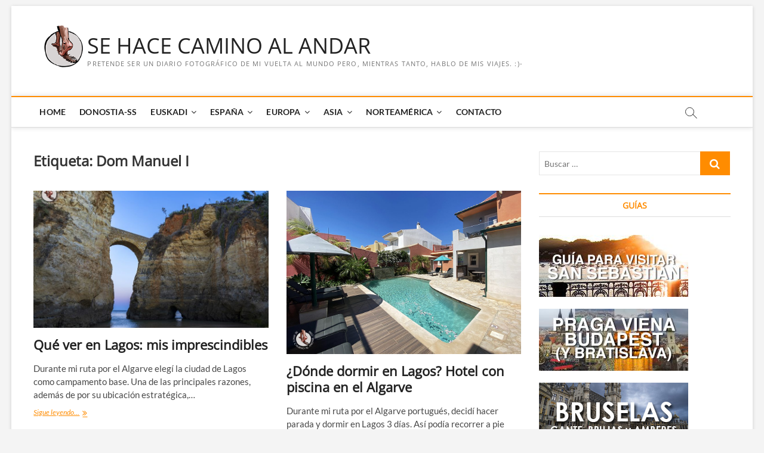

--- FILE ---
content_type: text/html; charset=UTF-8
request_url: https://www.sehacecaminoalandar.com/tag/dom-manuel-i/
body_size: 35718
content:
<!DOCTYPE html>
<html lang="es">
<head>
<!-- Google tag (gtag.js) -->
<script async src="https://www.googletagmanager.com/gtag/js?id=G-5FHPKQ84BM"></script>
<script>
  window.dataLayer = window.dataLayer || [];
  function gtag(){dataLayer.push(arguments);}
  gtag('js', new Date());

  gtag('config', 'G-5FHPKQ84BM');
</script>
<meta charset="UTF-8" />
<link rel="profile" href="https://gmpg.org/xfn/11" />
		 		 		 		 		 		 		 		 		 		 		 		 		 		 		 		 		 		 		 		 		 		 		 		 		 		 		 		 		 		 		 		 		 		 		 		 		 		 		 		 		 		 		 		 		 		 		 		 		 		 		 		 		 		 		 		 		 		 		 		 		 		 		 		 		 		 		 		 		 		 		 		 		 		 		 		 		 		 		 		 		 		 		 		 		 		 		 		 		 		 		 		 		 		 		 		 		 		 		 		 		 		 		 		 		 		 		 		 		 		 		 		 		 		 		 		 		 		 		 		 		 		 		 		 		 		 		 		 		 		 		 		 		 		 		 		 		 		 		 		 		 		 		 		 		 		 		 		 		 		 		 		 		 		 		 		 		 		 		 		 		 		 		 		 		 		 		 		 		 		 		 		 		 		 		 		 		 		 		 		 		 		 		 		 		 		 		 		 		 		 		 		 		 		 		 		 		 		 		 		 		 		 		 		 		 		 		 		 		 		 		 		 		 		 		 		 		 		 		 		 		 		 		 		 		 		 		 		 		 		 		 		 		 		 		 		 		 		 		 		 		 		 		 		 		 		 		 		 		 		 		 		 		 		 		 		 		 		 		 		 		 		 		 		 		 		 		 		 		 		 		 		 		 		 		 		 		 		 		 		 		 		 		 		 		 		 		 		 		 		 		 		 		 		 		 		 		 		 		 		 		 		 		 		 		 		 		 		 		 		 		 		 		 		 		 		 		 		 		 		 		 		 		 		 		 <meta name='robots' content='index, follow, max-image-preview:large, max-snippet:-1, max-video-preview:-1' />

	<!-- This site is optimized with the Yoast SEO plugin v20.1 - https://yoast.com/wordpress/plugins/seo/ -->
	<title>Dom Manuel I Archives - SE HACE CAMINO AL ANDAR</title>
	<link rel="canonical" href="https://www.sehacecaminoalandar.com/tag/dom-manuel-i/" />
	<meta property="og:locale" content="es_ES" />
	<meta property="og:type" content="article" />
	<meta property="og:title" content="Dom Manuel I Archives - SE HACE CAMINO AL ANDAR" />
	<meta property="og:url" content="https://www.sehacecaminoalandar.com/tag/dom-manuel-i/" />
	<meta property="og:site_name" content="SE HACE CAMINO AL ANDAR" />
	<meta name="twitter:card" content="summary_large_image" />
	<meta name="twitter:site" content="@chalo84" />
	<script type="application/ld+json" class="yoast-schema-graph">{"@context":"https://schema.org","@graph":[{"@type":"CollectionPage","@id":"https://www.sehacecaminoalandar.com/tag/dom-manuel-i/","url":"https://www.sehacecaminoalandar.com/tag/dom-manuel-i/","name":"Dom Manuel I Archives - SE HACE CAMINO AL ANDAR","isPartOf":{"@id":"https://www.sehacecaminoalandar.com/#website"},"primaryImageOfPage":{"@id":"https://www.sehacecaminoalandar.com/tag/dom-manuel-i/#primaryimage"},"image":{"@id":"https://www.sehacecaminoalandar.com/tag/dom-manuel-i/#primaryimage"},"thumbnailUrl":"https://www.sehacecaminoalandar.com/wp-content/uploads/Praia-Dos-Estudantes-lagos-algarve.jpg","breadcrumb":{"@id":"https://www.sehacecaminoalandar.com/tag/dom-manuel-i/#breadcrumb"},"inLanguage":"es"},{"@type":"ImageObject","inLanguage":"es","@id":"https://www.sehacecaminoalandar.com/tag/dom-manuel-i/#primaryimage","url":"https://www.sehacecaminoalandar.com/wp-content/uploads/Praia-Dos-Estudantes-lagos-algarve.jpg","contentUrl":"https://www.sehacecaminoalandar.com/wp-content/uploads/Praia-Dos-Estudantes-lagos-algarve.jpg","width":1024,"height":683,"caption":"Praia Dos Estudantes lagos algarve"},{"@type":"BreadcrumbList","@id":"https://www.sehacecaminoalandar.com/tag/dom-manuel-i/#breadcrumb","itemListElement":[{"@type":"ListItem","position":1,"name":"Portada","item":"https://www.sehacecaminoalandar.com/"},{"@type":"ListItem","position":2,"name":"Dom Manuel I"}]},{"@type":"WebSite","@id":"https://www.sehacecaminoalandar.com/#website","url":"https://www.sehacecaminoalandar.com/","name":"SE HACE CAMINO AL ANDAR","description":"Pretende ser un diario fotográfico de mi vuelta al mundo pero, mientras tanto, hablo de mis viajes. :)-","publisher":{"@id":"https://www.sehacecaminoalandar.com/#organization"},"potentialAction":[{"@type":"SearchAction","target":{"@type":"EntryPoint","urlTemplate":"https://www.sehacecaminoalandar.com/?s={search_term_string}"},"query-input":"required name=search_term_string"}],"inLanguage":"es"},{"@type":"Organization","@id":"https://www.sehacecaminoalandar.com/#organization","name":"SE HACE CAMINO AL ANDAR","url":"https://www.sehacecaminoalandar.com/","logo":{"@type":"ImageObject","inLanguage":"es","@id":"https://www.sehacecaminoalandar.com/#/schema/logo/image/","url":"https://www.sehacecaminoalandar.com/wp-content/uploads/cropped-se-hace-camino-al-andar-11.png","contentUrl":"https://www.sehacecaminoalandar.com/wp-content/uploads/cropped-se-hace-camino-al-andar-11.png","width":115,"height":115,"caption":"SE HACE CAMINO AL ANDAR"},"image":{"@id":"https://www.sehacecaminoalandar.com/#/schema/logo/image/"},"sameAs":["https://www.facebook.com/SeHaceCaminoalAndarCOM/","https://twitter.com/chalo84","https://www.instagram.com/chalo84/","https://www.youtube.com/user/SeHaceCaminoalAndarC"]}]}</script>
	<!-- / Yoast SEO plugin. -->


<link rel='dns-prefetch' href='//www.sehacecaminoalandar.com' />
<link rel='dns-prefetch' href='//www.google.com' />
<link rel='dns-prefetch' href='//m9m6e2w5.stackpathcdn.com' />
<link rel='dns-prefetch' href='//cdn.shareaholic.net' />
<link rel='dns-prefetch' href='//www.shareaholic.net' />
<link rel='dns-prefetch' href='//analytics.shareaholic.com' />
<link rel='dns-prefetch' href='//recs.shareaholic.com' />
<link rel='dns-prefetch' href='//partner.shareaholic.com' />
<link rel="alternate" type="application/rss+xml" title="SE HACE CAMINO AL ANDAR &raquo; Feed" href="https://www.sehacecaminoalandar.com/feed/" />
<link rel="alternate" type="application/rss+xml" title="SE HACE CAMINO AL ANDAR &raquo; Feed de los comentarios" href="https://www.sehacecaminoalandar.com/comments/feed/" />
<link rel="alternate" type="application/rss+xml" title="SE HACE CAMINO AL ANDAR &raquo; Etiqueta Dom Manuel I del feed" href="https://www.sehacecaminoalandar.com/tag/dom-manuel-i/feed/" />
<!-- Shareaholic - https://www.shareaholic.com -->
<link rel='preload' href='//cdn.shareaholic.net/assets/pub/shareaholic.js' as='script'/>
<script data-no-minify='1' data-cfasync='false'>
_SHR_SETTINGS = {"endpoints":{"local_recs_url":"https:\/\/www.sehacecaminoalandar.com\/wp-admin\/admin-ajax.php?action=shareaholic_permalink_related","ajax_url":"https:\/\/www.sehacecaminoalandar.com\/wp-admin\/admin-ajax.php"},"site_id":"bfb53c8877a7a607c1082730d9fa608b"};
</script>
<script data-no-minify='1' data-cfasync='false' src='//cdn.shareaholic.net/assets/pub/shareaholic.js' data-shr-siteid='bfb53c8877a7a607c1082730d9fa608b' async ></script>

<!-- Shareaholic Content Tags -->
<meta name='shareaholic:site_name' content='SE HACE CAMINO AL ANDAR' />
<meta name='shareaholic:language' content='es' />
<meta name='shareaholic:article_visibility' content='private' />
<meta name='shareaholic:site_id' content='bfb53c8877a7a607c1082730d9fa608b' />
<meta name='shareaholic:wp_version' content='9.7.7' />

<!-- Shareaholic Content Tags End -->
<script type="text/javascript">
window._wpemojiSettings = {"baseUrl":"https:\/\/s.w.org\/images\/core\/emoji\/14.0.0\/72x72\/","ext":".png","svgUrl":"https:\/\/s.w.org\/images\/core\/emoji\/14.0.0\/svg\/","svgExt":".svg","source":{"concatemoji":"https:\/\/www.sehacecaminoalandar.com\/wp-includes\/js\/wp-emoji-release.min.js?ver=c5378cab32aa728e9df9a51531bf41dd"}};
/*! This file is auto-generated */
!function(e,a,t){var n,r,o,i=a.createElement("canvas"),p=i.getContext&&i.getContext("2d");function s(e,t){var a=String.fromCharCode,e=(p.clearRect(0,0,i.width,i.height),p.fillText(a.apply(this,e),0,0),i.toDataURL());return p.clearRect(0,0,i.width,i.height),p.fillText(a.apply(this,t),0,0),e===i.toDataURL()}function c(e){var t=a.createElement("script");t.src=e,t.defer=t.type="text/javascript",a.getElementsByTagName("head")[0].appendChild(t)}for(o=Array("flag","emoji"),t.supports={everything:!0,everythingExceptFlag:!0},r=0;r<o.length;r++)t.supports[o[r]]=function(e){if(p&&p.fillText)switch(p.textBaseline="top",p.font="600 32px Arial",e){case"flag":return s([127987,65039,8205,9895,65039],[127987,65039,8203,9895,65039])?!1:!s([55356,56826,55356,56819],[55356,56826,8203,55356,56819])&&!s([55356,57332,56128,56423,56128,56418,56128,56421,56128,56430,56128,56423,56128,56447],[55356,57332,8203,56128,56423,8203,56128,56418,8203,56128,56421,8203,56128,56430,8203,56128,56423,8203,56128,56447]);case"emoji":return!s([129777,127995,8205,129778,127999],[129777,127995,8203,129778,127999])}return!1}(o[r]),t.supports.everything=t.supports.everything&&t.supports[o[r]],"flag"!==o[r]&&(t.supports.everythingExceptFlag=t.supports.everythingExceptFlag&&t.supports[o[r]]);t.supports.everythingExceptFlag=t.supports.everythingExceptFlag&&!t.supports.flag,t.DOMReady=!1,t.readyCallback=function(){t.DOMReady=!0},t.supports.everything||(n=function(){t.readyCallback()},a.addEventListener?(a.addEventListener("DOMContentLoaded",n,!1),e.addEventListener("load",n,!1)):(e.attachEvent("onload",n),a.attachEvent("onreadystatechange",function(){"complete"===a.readyState&&t.readyCallback()})),(e=t.source||{}).concatemoji?c(e.concatemoji):e.wpemoji&&e.twemoji&&(c(e.twemoji),c(e.wpemoji)))}(window,document,window._wpemojiSettings);
</script>
<style type="text/css">
img.wp-smiley,
img.emoji {
	display: inline !important;
	border: none !important;
	box-shadow: none !important;
	height: 1em !important;
	width: 1em !important;
	margin: 0 0.07em !important;
	vertical-align: -0.1em !important;
	background: none !important;
	padding: 0 !important;
}
</style>
	<link rel='stylesheet' id='sbi_styles-css' href='https://www.sehacecaminoalandar.com/wp-content/plugins/instagram-feed/css/sbi-styles.min.css?ver=6.4.3' type='text/css' media='all' />
<link rel='stylesheet' id='wp-block-library-css' href='https://www.sehacecaminoalandar.com/wp-includes/css/dist/block-library/style.min.css?ver=c5378cab32aa728e9df9a51531bf41dd' type='text/css' media='all' />
<link rel='stylesheet' id='classic-theme-styles-css' href='https://www.sehacecaminoalandar.com/wp-includes/css/classic-themes.min.css?ver=1' type='text/css' media='all' />
<style id='global-styles-inline-css' type='text/css'>
body{--wp--preset--color--black: #000000;--wp--preset--color--cyan-bluish-gray: #abb8c3;--wp--preset--color--white: #ffffff;--wp--preset--color--pale-pink: #f78da7;--wp--preset--color--vivid-red: #cf2e2e;--wp--preset--color--luminous-vivid-orange: #ff6900;--wp--preset--color--luminous-vivid-amber: #fcb900;--wp--preset--color--light-green-cyan: #7bdcb5;--wp--preset--color--vivid-green-cyan: #00d084;--wp--preset--color--pale-cyan-blue: #8ed1fc;--wp--preset--color--vivid-cyan-blue: #0693e3;--wp--preset--color--vivid-purple: #9b51e0;--wp--preset--gradient--vivid-cyan-blue-to-vivid-purple: linear-gradient(135deg,rgba(6,147,227,1) 0%,rgb(155,81,224) 100%);--wp--preset--gradient--light-green-cyan-to-vivid-green-cyan: linear-gradient(135deg,rgb(122,220,180) 0%,rgb(0,208,130) 100%);--wp--preset--gradient--luminous-vivid-amber-to-luminous-vivid-orange: linear-gradient(135deg,rgba(252,185,0,1) 0%,rgba(255,105,0,1) 100%);--wp--preset--gradient--luminous-vivid-orange-to-vivid-red: linear-gradient(135deg,rgba(255,105,0,1) 0%,rgb(207,46,46) 100%);--wp--preset--gradient--very-light-gray-to-cyan-bluish-gray: linear-gradient(135deg,rgb(238,238,238) 0%,rgb(169,184,195) 100%);--wp--preset--gradient--cool-to-warm-spectrum: linear-gradient(135deg,rgb(74,234,220) 0%,rgb(151,120,209) 20%,rgb(207,42,186) 40%,rgb(238,44,130) 60%,rgb(251,105,98) 80%,rgb(254,248,76) 100%);--wp--preset--gradient--blush-light-purple: linear-gradient(135deg,rgb(255,206,236) 0%,rgb(152,150,240) 100%);--wp--preset--gradient--blush-bordeaux: linear-gradient(135deg,rgb(254,205,165) 0%,rgb(254,45,45) 50%,rgb(107,0,62) 100%);--wp--preset--gradient--luminous-dusk: linear-gradient(135deg,rgb(255,203,112) 0%,rgb(199,81,192) 50%,rgb(65,88,208) 100%);--wp--preset--gradient--pale-ocean: linear-gradient(135deg,rgb(255,245,203) 0%,rgb(182,227,212) 50%,rgb(51,167,181) 100%);--wp--preset--gradient--electric-grass: linear-gradient(135deg,rgb(202,248,128) 0%,rgb(113,206,126) 100%);--wp--preset--gradient--midnight: linear-gradient(135deg,rgb(2,3,129) 0%,rgb(40,116,252) 100%);--wp--preset--duotone--dark-grayscale: url('#wp-duotone-dark-grayscale');--wp--preset--duotone--grayscale: url('#wp-duotone-grayscale');--wp--preset--duotone--purple-yellow: url('#wp-duotone-purple-yellow');--wp--preset--duotone--blue-red: url('#wp-duotone-blue-red');--wp--preset--duotone--midnight: url('#wp-duotone-midnight');--wp--preset--duotone--magenta-yellow: url('#wp-duotone-magenta-yellow');--wp--preset--duotone--purple-green: url('#wp-duotone-purple-green');--wp--preset--duotone--blue-orange: url('#wp-duotone-blue-orange');--wp--preset--font-size--small: 13px;--wp--preset--font-size--medium: 20px;--wp--preset--font-size--large: 36px;--wp--preset--font-size--x-large: 42px;}.has-black-color{color: var(--wp--preset--color--black) !important;}.has-cyan-bluish-gray-color{color: var(--wp--preset--color--cyan-bluish-gray) !important;}.has-white-color{color: var(--wp--preset--color--white) !important;}.has-pale-pink-color{color: var(--wp--preset--color--pale-pink) !important;}.has-vivid-red-color{color: var(--wp--preset--color--vivid-red) !important;}.has-luminous-vivid-orange-color{color: var(--wp--preset--color--luminous-vivid-orange) !important;}.has-luminous-vivid-amber-color{color: var(--wp--preset--color--luminous-vivid-amber) !important;}.has-light-green-cyan-color{color: var(--wp--preset--color--light-green-cyan) !important;}.has-vivid-green-cyan-color{color: var(--wp--preset--color--vivid-green-cyan) !important;}.has-pale-cyan-blue-color{color: var(--wp--preset--color--pale-cyan-blue) !important;}.has-vivid-cyan-blue-color{color: var(--wp--preset--color--vivid-cyan-blue) !important;}.has-vivid-purple-color{color: var(--wp--preset--color--vivid-purple) !important;}.has-black-background-color{background-color: var(--wp--preset--color--black) !important;}.has-cyan-bluish-gray-background-color{background-color: var(--wp--preset--color--cyan-bluish-gray) !important;}.has-white-background-color{background-color: var(--wp--preset--color--white) !important;}.has-pale-pink-background-color{background-color: var(--wp--preset--color--pale-pink) !important;}.has-vivid-red-background-color{background-color: var(--wp--preset--color--vivid-red) !important;}.has-luminous-vivid-orange-background-color{background-color: var(--wp--preset--color--luminous-vivid-orange) !important;}.has-luminous-vivid-amber-background-color{background-color: var(--wp--preset--color--luminous-vivid-amber) !important;}.has-light-green-cyan-background-color{background-color: var(--wp--preset--color--light-green-cyan) !important;}.has-vivid-green-cyan-background-color{background-color: var(--wp--preset--color--vivid-green-cyan) !important;}.has-pale-cyan-blue-background-color{background-color: var(--wp--preset--color--pale-cyan-blue) !important;}.has-vivid-cyan-blue-background-color{background-color: var(--wp--preset--color--vivid-cyan-blue) !important;}.has-vivid-purple-background-color{background-color: var(--wp--preset--color--vivid-purple) !important;}.has-black-border-color{border-color: var(--wp--preset--color--black) !important;}.has-cyan-bluish-gray-border-color{border-color: var(--wp--preset--color--cyan-bluish-gray) !important;}.has-white-border-color{border-color: var(--wp--preset--color--white) !important;}.has-pale-pink-border-color{border-color: var(--wp--preset--color--pale-pink) !important;}.has-vivid-red-border-color{border-color: var(--wp--preset--color--vivid-red) !important;}.has-luminous-vivid-orange-border-color{border-color: var(--wp--preset--color--luminous-vivid-orange) !important;}.has-luminous-vivid-amber-border-color{border-color: var(--wp--preset--color--luminous-vivid-amber) !important;}.has-light-green-cyan-border-color{border-color: var(--wp--preset--color--light-green-cyan) !important;}.has-vivid-green-cyan-border-color{border-color: var(--wp--preset--color--vivid-green-cyan) !important;}.has-pale-cyan-blue-border-color{border-color: var(--wp--preset--color--pale-cyan-blue) !important;}.has-vivid-cyan-blue-border-color{border-color: var(--wp--preset--color--vivid-cyan-blue) !important;}.has-vivid-purple-border-color{border-color: var(--wp--preset--color--vivid-purple) !important;}.has-vivid-cyan-blue-to-vivid-purple-gradient-background{background: var(--wp--preset--gradient--vivid-cyan-blue-to-vivid-purple) !important;}.has-light-green-cyan-to-vivid-green-cyan-gradient-background{background: var(--wp--preset--gradient--light-green-cyan-to-vivid-green-cyan) !important;}.has-luminous-vivid-amber-to-luminous-vivid-orange-gradient-background{background: var(--wp--preset--gradient--luminous-vivid-amber-to-luminous-vivid-orange) !important;}.has-luminous-vivid-orange-to-vivid-red-gradient-background{background: var(--wp--preset--gradient--luminous-vivid-orange-to-vivid-red) !important;}.has-very-light-gray-to-cyan-bluish-gray-gradient-background{background: var(--wp--preset--gradient--very-light-gray-to-cyan-bluish-gray) !important;}.has-cool-to-warm-spectrum-gradient-background{background: var(--wp--preset--gradient--cool-to-warm-spectrum) !important;}.has-blush-light-purple-gradient-background{background: var(--wp--preset--gradient--blush-light-purple) !important;}.has-blush-bordeaux-gradient-background{background: var(--wp--preset--gradient--blush-bordeaux) !important;}.has-luminous-dusk-gradient-background{background: var(--wp--preset--gradient--luminous-dusk) !important;}.has-pale-ocean-gradient-background{background: var(--wp--preset--gradient--pale-ocean) !important;}.has-electric-grass-gradient-background{background: var(--wp--preset--gradient--electric-grass) !important;}.has-midnight-gradient-background{background: var(--wp--preset--gradient--midnight) !important;}.has-small-font-size{font-size: var(--wp--preset--font-size--small) !important;}.has-medium-font-size{font-size: var(--wp--preset--font-size--medium) !important;}.has-large-font-size{font-size: var(--wp--preset--font-size--large) !important;}.has-x-large-font-size{font-size: var(--wp--preset--font-size--x-large) !important;}
.wp-block-navigation a:where(:not(.wp-element-button)){color: inherit;}
:where(.wp-block-columns.is-layout-flex){gap: 2em;}
.wp-block-pullquote{font-size: 1.5em;line-height: 1.6;}
</style>
<link rel='stylesheet' id='contact-form-7-css' href='https://www.sehacecaminoalandar.com/wp-content/plugins/contact-form-7/includes/css/styles.css?ver=5.7.3' type='text/css' media='all' />
<link rel='stylesheet' id='toc-screen-css' href='https://www.sehacecaminoalandar.com/wp-content/plugins/table-of-contents-plus/screen.min.css?ver=2212' type='text/css' media='all' />
<link rel='stylesheet' id='mc4wp-form-themes-css' href='https://www.sehacecaminoalandar.com/wp-content/plugins/mailchimp-for-wp/assets/css/form-themes.css?ver=4.9.7' type='text/css' media='all' />
<link rel='stylesheet' id='magbook-style-css' href='https://www.sehacecaminoalandar.com/wp-content/themes/magbook/style.css?ver=c5378cab32aa728e9df9a51531bf41dd' type='text/css' media='all' />
<style id='magbook-style-inline-css' type='text/css'>
/* Logo for high resolution screen(Use 2X size image) */
		.custom-logo-link .custom-logo {
			height: 80px;
			width: auto;
		}

		.top-logo-title .custom-logo-link {
			display: inline-block;
		}

		.top-logo-title .custom-logo {
			height: auto;
			width: 50%;
		}

		.top-logo-title #site-detail {
			display: block;
			text-align: center;
		}
		.side-menu-wrap .custom-logo {
			height: auto;
			width:100%;
		}

		@media only screen and (max-width: 767px) { 
			.top-logo-title .custom-logo-link .custom-logo {
				width: 60%;
			}
		}

		@media only screen and (max-width: 480px) { 
			.top-logo-title .custom-logo-link .custom-logo {
				width: 80%;
			}
		}/* Slider Content With background color(For Layer Slider only) */
		.layer-slider .slider-content {
			background-color: rgba(0, 0, 0, 0.5);
			padding: 30px;
		}/* Hide Date */
			.entry-meta .posted-on,
			.mb-entry-meta .posted-on {
				display: none;
				visibility: hidden;
			}/* Hide Comments */
			.entry-meta .comments,
			.mb-entry-meta .comments {
				display: none;
				visibility: hidden;
			}
	/****************************************************************/
						/*.... Color Style ....*/
	/****************************************************************/
	/* Nav, links and hover */

a,
ul li a:hover,
ol li a:hover,
.top-bar .top-bar-menu a:hover,
.top-bar .top-bar-menu a:focus,
.main-navigation a:hover, /* Navigation */
.main-navigation a:focus,
.main-navigation ul li.current-menu-item a,
.main-navigation ul li.current_page_ancestor a,
.main-navigation ul li.current-menu-ancestor a,
.main-navigation ul li.current_page_item a,
.main-navigation ul li:hover > a,
.main-navigation li.current-menu-ancestor.menu-item-has-children > a:after,
.main-navigation li.current-menu-item.menu-item-has-children > a:after,
.main-navigation ul li:hover > a:after,
.main-navigation li.menu-item-has-children > a:hover:after,
.main-navigation li.page_item_has_children > a:hover:after,
.main-navigation ul li ul li a:hover,
.main-navigation ul li ul li a:focus,
.main-navigation ul li ul li:hover > a,
.main-navigation ul li.current-menu-item ul li a:hover,
.side-menu-wrap .side-nav-wrap a:hover, /* Side Menu */
.side-menu-wrap .side-nav-wrap a:focus,
.entry-title a:hover, /* Post */
.entry-title a:focus,
.entry-title a:active,
.entry-meta a:hover,
.image-navigation .nav-links a,
a.more-link,
.widget ul li a:hover, /* Widgets */
.widget ul li a:focus,
.widget-title a:hover,
.widget_contact ul li a:hover,
.widget_contact ul li a:focus,
.site-info .copyright a:hover, /* Footer */
.site-info .copyright a:focus,
#secondary .widget-title,
#colophon .widget ul li a:hover,
#colophon .widget ul li a:focus,
#footer-navigation a:hover,
#footer-navigation a:focus {
	color: #ff8c00;
}


.cat-tab-menu li:hover,
.cat-tab-menu li.active {
	color: #ff8c00 !important;
}

#sticky-header,
#secondary .widget-title,
.side-menu {
	border-top-color: #ff8c00;
}

/* Webkit */
::selection {
	background: #ff8c00;
	color: #fff;
}

/* Gecko/Mozilla */
::-moz-selection {
	background: #ff8c00;
	color: #fff;
}

/* Accessibility
================================================== */
.screen-reader-text:hover,
.screen-reader-text:active,
.screen-reader-text:focus {
	background-color: #f1f1f1;
	color: #ff8c00;
}

/* Default Buttons
================================================== */
input[type="reset"],/* Forms  */
input[type="button"],
input[type="submit"],
.main-slider .flex-control-nav a.flex-active,
.main-slider .flex-control-nav a:hover,
.go-to-top .icon-bg,
.search-submit,
.btn-default,
.widget_tag_cloud a {
	background-color: #ff8c00;
}

/* Top Bar Background
================================================== */
.top-bar {
	background-color: #ff8c00;
}

/* Breaking News
================================================== */
.breaking-news-header,
.news-header-title:after {
	background-color: #ff8c00;
}

.breaking-news-slider .flex-direction-nav li a:hover,
.breaking-news-slider .flex-pauseplay a:hover {
	background-color: #ff8c00;
	border-color: #ff8c00;
}

/* Feature News
================================================== */
.feature-news-title {
	border-color: #ff8c00;
}

.feature-news-slider .flex-direction-nav li a:hover {
	background-color: #ff8c00;
	border-color: #ff8c00;
}

/* Tab Widget
================================================== */
.tab-menu,
.mb-tag-cloud .mb-tags a {
	background-color: #ff8c00;
}

/* Category Box Widgets
================================================== */
.widget-cat-box .widget-title {
	color: #ff8c00;
}

.widget-cat-box .widget-title span {
	border-bottom: 1px solid #ff8c00;
}

/* Category Box two Widgets
================================================== */
.widget-cat-box-2 .widget-title {
	color: #ff8c00;
}

.widget-cat-box-2 .widget-title span {
	border-bottom: 1px solid #ff8c00;
}

/* #bbpress
================================================== */
#bbpress-forums .bbp-topics a:hover {
	color: #ff8c00;
}

.bbp-submit-wrapper button.submit {
	background-color: #ff8c00;
	border: 1px solid #ff8c00;
}

/* Woocommerce
================================================== */
.woocommerce #respond input#submit,
.woocommerce a.button, 
.woocommerce button.button, 
.woocommerce input.button,
.woocommerce #respond input#submit.alt, 
.woocommerce a.button.alt, 
.woocommerce button.button.alt, 
.woocommerce input.button.alt,
.woocommerce-demo-store p.demo_store,
.top-bar .cart-value {
	background-color: #ff8c00;
}

.woocommerce .woocommerce-message:before {
	color: #ff8c00;
}

/* Category Slider widget */
.widget-cat-slider .widget-title {
	color: #ff8c00;
}

.widget-cat-slider .widget-title span {
	border-bottom: 1px solid #ff8c00;
}

/* Category Grid widget */
.widget-cat-grid .widget-title {
	color: #ff8c00;
}

.widget-cat-grid .widget-title span {
	border-bottom: 1px solid #ff8c00;
}

li.menu-item-object-category[class*="cl-"] a {
					color: #222;
				}li.menu-item-object-category[class*="cl-"] a {
					color: #222;
				}li.menu-item-object-category[class*="cl-"] a {
					color: #222;
				}li.menu-item-object-category[class*="cl-"] a {
					color: #222;
				}li.menu-item-object-category[class*="cl-"] a {
					color: #222;
				}li.menu-item-object-category[class*="cl-"] a {
					color: #222;
				}li.menu-item-object-category[class*="cl-"] a {
					color: #222;
				}li.menu-item-object-category[class*="cl-"] a {
					color: #222;
				}li.menu-item-object-category[class*="cl-"] a {
					color: #222;
				}li.menu-item-object-category[class*="cl-"] a {
					color: #222;
				}li.menu-item-object-category[class*="cl-"] a {
					color: #222;
				}li.menu-item-object-category[class*="cl-"] a {
					color: #222;
				}li.menu-item-object-category[class*="cl-"] a {
					color: #222;
				}li.menu-item-object-category[class*="cl-"] a {
					color: #222;
				}li.menu-item-object-category[class*="cl-"] a {
					color: #222;
				}li.menu-item-object-category[class*="cl-"] a {
					color: #222;
				}li.menu-item-object-category[class*="cl-"] a {
					color: #222;
				}li.menu-item-object-category[class*="cl-"] a {
					color: #222;
				}li.menu-item-object-category[class*="cl-"] a {
					color: #222;
				}li.menu-item-object-category[class*="cl-"] a {
					color: #222;
				}li.menu-item-object-category[class*="cl-"] a {
					color: #222;
				}li.menu-item-object-category[class*="cl-"] a {
					color: #222;
				}li.menu-item-object-category[class*="cl-"] a {
					color: #222;
				}li.menu-item-object-category[class*="cl-"] a {
					color: #222;
				}li.menu-item-object-category[class*="cl-"] a {
					color: #222;
				}li.menu-item-object-category[class*="cl-"] a {
					color: #222;
				}li.menu-item-object-category[class*="cl-"] a {
					color: #222;
				}li.menu-item-object-category[class*="cl-"] a {
					color: #222;
				}li.menu-item-object-category[class*="cl-"] a {
					color: #222;
				}li.menu-item-object-category[class*="cl-"] a {
					color: #222;
				}li.menu-item-object-category[class*="cl-"] a {
					color: #222;
				}li.menu-item-object-category[class*="cl-"] a {
					color: #222;
				}li.menu-item-object-category[class*="cl-"] a {
					color: #222;
				}li.menu-item-object-category[class*="cl-"] a {
					color: #222;
				}li.menu-item-object-category[class*="cl-"] a {
					color: #222;
				}li.menu-item-object-category[class*="cl-"] a {
					color: #222;
				}li.menu-item-object-category[class*="cl-"] a {
					color: #222;
				}li.menu-item-object-category[class*="cl-"] a {
					color: #222;
				}li.menu-item-object-category[class*="cl-"] a {
					color: #222;
				}li.menu-item-object-category[class*="cl-"] a {
					color: #222;
				}li.menu-item-object-category[class*="cl-"] a {
					color: #222;
				}li.menu-item-object-category[class*="cl-"] a {
					color: #222;
				}li.menu-item-object-category[class*="cl-"] a {
					color: #222;
				}li.menu-item-object-category[class*="cl-"] a {
					color: #222;
				}li.menu-item-object-category[class*="cl-"] a {
					color: #222;
				}li.menu-item-object-category[class*="cl-"] a {
					color: #222;
				}li.menu-item-object-category[class*="cl-"] a {
					color: #222;
				}li.menu-item-object-category[class*="cl-"] a {
					color: #222;
				}li.menu-item-object-category[class*="cl-"] a {
					color: #222;
				}li.menu-item-object-category[class*="cl-"] a {
					color: #222;
				}li.menu-item-object-category[class*="cl-"] a {
					color: #222;
				}li.menu-item-object-category[class*="cl-"] a {
					color: #222;
				}li.menu-item-object-category[class*="cl-"] a {
					color: #222;
				}li.menu-item-object-category[class*="cl-"] a {
					color: #222;
				}li.menu-item-object-category[class*="cl-"] a {
					color: #222;
				}li.menu-item-object-category[class*="cl-"] a {
					color: #222;
				}li.menu-item-object-category[class*="cl-"] a {
					color: #222;
				}li.menu-item-object-category[class*="cl-"] a {
					color: #222;
				}li.menu-item-object-category[class*="cl-"] a {
					color: #222;
				}li.menu-item-object-category[class*="cl-"] a {
					color: #222;
				}li.menu-item-object-category[class*="cl-"] a {
					color: #222;
				}li.menu-item-object-category[class*="cl-"] a {
					color: #222;
				}li.menu-item-object-category[class*="cl-"] a {
					color: #222;
				}li.menu-item-object-category[class*="cl-"] a {
					color: #222;
				}li.menu-item-object-category[class*="cl-"] a {
					color: #222;
				}li.menu-item-object-category[class*="cl-"] a {
					color: #222;
				}li.menu-item-object-category[class*="cl-"] a {
					color: #222;
				}li.menu-item-object-category[class*="cl-"] a {
					color: #222;
				}li.menu-item-object-category[class*="cl-"] a {
					color: #222;
				}li.menu-item-object-category[class*="cl-"] a {
					color: #222;
				}li.menu-item-object-category[class*="cl-"] a {
					color: #222;
				}li.menu-item-object-category[class*="cl-"] a {
					color: #222;
				}li.menu-item-object-category[class*="cl-"] a {
					color: #222;
				}li.menu-item-object-category[class*="cl-"] a {
					color: #222;
				}li.menu-item-object-category[class*="cl-"] a {
					color: #222;
				}li.menu-item-object-category[class*="cl-"] a {
					color: #222;
				}li.menu-item-object-category[class*="cl-"] a {
					color: #222;
				}li.menu-item-object-category[class*="cl-"] a {
					color: #222;
				}li.menu-item-object-category[class*="cl-"] a {
					color: #222;
				}li.menu-item-object-category[class*="cl-"] a {
					color: #222;
				}li.menu-item-object-category[class*="cl-"] a {
					color: #222;
				}li.menu-item-object-category[class*="cl-"] a {
					color: #222;
				}li.menu-item-object-category[class*="cl-"] a {
					color: #222;
				}li.menu-item-object-category[class*="cl-"] a {
					color: #222;
				}li.menu-item-object-category[class*="cl-"] a {
					color: #222;
				}li.menu-item-object-category[class*="cl-"] a {
					color: #222;
				}li.menu-item-object-category[class*="cl-"] a {
					color: #222;
				}li.menu-item-object-category[class*="cl-"] a {
					color: #222;
				}li.menu-item-object-category[class*="cl-"] a {
					color: #222;
				}li.menu-item-object-category[class*="cl-"] a {
					color: #222;
				}li.menu-item-object-category[class*="cl-"] a {
					color: #222;
				}li.menu-item-object-category[class*="cl-"] a {
					color: #222;
				}li.menu-item-object-category[class*="cl-"] a {
					color: #222;
				}li.menu-item-object-category[class*="cl-"] a {
					color: #222;
				}li.menu-item-object-category[class*="cl-"] a {
					color: #222;
				}li.menu-item-object-category[class*="cl-"] a {
					color: #222;
				}li.menu-item-object-category[class*="cl-"] a {
					color: #222;
				}li.menu-item-object-category[class*="cl-"] a {
					color: #222;
				}li.menu-item-object-category[class*="cl-"] a {
					color: #222;
				}li.menu-item-object-category[class*="cl-"] a {
					color: #222;
				}li.menu-item-object-category[class*="cl-"] a {
					color: #222;
				}li.menu-item-object-category[class*="cl-"] a {
					color: #222;
				}li.menu-item-object-category[class*="cl-"] a {
					color: #222;
				}li.menu-item-object-category[class*="cl-"] a {
					color: #222;
				}li.menu-item-object-category[class*="cl-"] a {
					color: #222;
				}li.menu-item-object-category[class*="cl-"] a {
					color: #222;
				}li.menu-item-object-category[class*="cl-"] a {
					color: #222;
				}li.menu-item-object-category[class*="cl-"] a {
					color: #222;
				}li.menu-item-object-category[class*="cl-"] a {
					color: #222;
				}li.menu-item-object-category[class*="cl-"] a {
					color: #222;
				}li.menu-item-object-category[class*="cl-"] a {
					color: #222;
				}li.menu-item-object-category[class*="cl-"] a {
					color: #222;
				}li.menu-item-object-category[class*="cl-"] a {
					color: #222;
				}li.menu-item-object-category[class*="cl-"] a {
					color: #222;
				}li.menu-item-object-category[class*="cl-"] a {
					color: #222;
				}li.menu-item-object-category[class*="cl-"] a {
					color: #222;
				}li.menu-item-object-category[class*="cl-"] a {
					color: #222;
				}li.menu-item-object-category[class*="cl-"] a {
					color: #222;
				}li.menu-item-object-category[class*="cl-"] a {
					color: #222;
				}li.menu-item-object-category[class*="cl-"] a {
					color: #222;
				}li.menu-item-object-category[class*="cl-"] a {
					color: #222;
				}li.menu-item-object-category[class*="cl-"] a {
					color: #222;
				}li.menu-item-object-category[class*="cl-"] a {
					color: #222;
				}li.menu-item-object-category[class*="cl-"] a {
					color: #222;
				}li.menu-item-object-category[class*="cl-"] a {
					color: #222;
				}li.menu-item-object-category[class*="cl-"] a {
					color: #222;
				}li.menu-item-object-category[class*="cl-"] a {
					color: #222;
				}li.menu-item-object-category[class*="cl-"] a {
					color: #222;
				}li.menu-item-object-category[class*="cl-"] a {
					color: #222;
				}li.menu-item-object-category[class*="cl-"] a {
					color: #222;
				}li.menu-item-object-category[class*="cl-"] a {
					color: #222;
				}li.menu-item-object-category[class*="cl-"] a {
					color: #222;
				}li.menu-item-object-category[class*="cl-"] a {
					color: #222;
				}li.menu-item-object-category[class*="cl-"] a {
					color: #222;
				}li.menu-item-object-category[class*="cl-"] a {
					color: #222;
				}li.menu-item-object-category[class*="cl-"] a {
					color: #222;
				}li.menu-item-object-category[class*="cl-"] a {
					color: #222;
				}li.menu-item-object-category[class*="cl-"] a {
					color: #222;
				}li.menu-item-object-category[class*="cl-"] a {
					color: #222;
				}li.menu-item-object-category[class*="cl-"] a {
					color: #222;
				}li.menu-item-object-category[class*="cl-"] a {
					color: #222;
				}li.menu-item-object-category[class*="cl-"] a {
					color: #222;
				}li.menu-item-object-category[class*="cl-"] a {
					color: #222;
				}li.menu-item-object-category[class*="cl-"] a {
					color: #222;
				}li.menu-item-object-category[class*="cl-"] a {
					color: #222;
				}li.menu-item-object-category[class*="cl-"] a {
					color: #222;
				}li.menu-item-object-category[class*="cl-"] a {
					color: #222;
				}li.menu-item-object-category[class*="cl-"] a {
					color: #222;
				}li.menu-item-object-category[class*="cl-"] a {
					color: #222;
				}li.menu-item-object-category[class*="cl-"] a {
					color: #222;
				}li.menu-item-object-category[class*="cl-"] a {
					color: #222;
				}li.menu-item-object-category[class*="cl-"] a {
					color: #222;
				}li.menu-item-object-category[class*="cl-"] a {
					color: #222;
				}li.menu-item-object-category[class*="cl-"] a {
					color: #222;
				}li.menu-item-object-category[class*="cl-"] a {
					color: #222;
				}li.menu-item-object-category[class*="cl-"] a {
					color: #222;
				}li.menu-item-object-category[class*="cl-"] a {
					color: #222;
				}li.menu-item-object-category[class*="cl-"] a {
					color: #222;
				}li.menu-item-object-category[class*="cl-"] a {
					color: #222;
				}li.menu-item-object-category[class*="cl-"] a {
					color: #222;
				}li.menu-item-object-category[class*="cl-"] a {
					color: #222;
				}li.menu-item-object-category[class*="cl-"] a {
					color: #222;
				}li.menu-item-object-category[class*="cl-"] a {
					color: #222;
				}li.menu-item-object-category[class*="cl-"] a {
					color: #222;
				}li.menu-item-object-category[class*="cl-"] a {
					color: #222;
				}li.menu-item-object-category[class*="cl-"] a {
					color: #222;
				}li.menu-item-object-category[class*="cl-"] a {
					color: #222;
				}li.menu-item-object-category[class*="cl-"] a {
					color: #222;
				}li.menu-item-object-category[class*="cl-"] a {
					color: #222;
				}li.menu-item-object-category[class*="cl-"] a {
					color: #222;
				}li.menu-item-object-category[class*="cl-"] a {
					color: #222;
				}li.menu-item-object-category[class*="cl-"] a {
					color: #222;
				}li.menu-item-object-category[class*="cl-"] a {
					color: #222;
				}li.menu-item-object-category[class*="cl-"] a {
					color: #222;
				}li.menu-item-object-category[class*="cl-"] a {
					color: #222;
				}li.menu-item-object-category[class*="cl-"] a {
					color: #222;
				}li.menu-item-object-category[class*="cl-"] a {
					color: #222;
				}li.menu-item-object-category[class*="cl-"] a {
					color: #222;
				}li.menu-item-object-category[class*="cl-"] a {
					color: #222;
				}li.menu-item-object-category[class*="cl-"] a {
					color: #222;
				}li.menu-item-object-category[class*="cl-"] a {
					color: #222;
				}li.menu-item-object-category[class*="cl-"] a {
					color: #222;
				}li.menu-item-object-category[class*="cl-"] a {
					color: #222;
				}li.menu-item-object-category[class*="cl-"] a {
					color: #222;
				}li.menu-item-object-category[class*="cl-"] a {
					color: #222;
				}li.menu-item-object-category[class*="cl-"] a {
					color: #222;
				}li.menu-item-object-category[class*="cl-"] a {
					color: #222;
				}li.menu-item-object-category[class*="cl-"] a {
					color: #222;
				}li.menu-item-object-category[class*="cl-"] a {
					color: #222;
				}li.menu-item-object-category[class*="cl-"] a {
					color: #222;
				}li.menu-item-object-category[class*="cl-"] a {
					color: #222;
				}li.menu-item-object-category[class*="cl-"] a {
					color: #222;
				}li.menu-item-object-category[class*="cl-"] a {
					color: #222;
				}li.menu-item-object-category[class*="cl-"] a {
					color: #222;
				}li.menu-item-object-category[class*="cl-"] a {
					color: #222;
				}li.menu-item-object-category[class*="cl-"] a {
					color: #222;
				}li.menu-item-object-category[class*="cl-"] a {
					color: #222;
				}li.menu-item-object-category[class*="cl-"] a {
					color: #222;
				}li.menu-item-object-category[class*="cl-"] a {
					color: #222;
				}li.menu-item-object-category[class*="cl-"] a {
					color: #222;
				}li.menu-item-object-category[class*="cl-"] a {
					color: #222;
				}li.menu-item-object-category[class*="cl-"] a {
					color: #222;
				}li.menu-item-object-category[class*="cl-"] a {
					color: #222;
				}li.menu-item-object-category[class*="cl-"] a {
					color: #222;
				}li.menu-item-object-category[class*="cl-"] a {
					color: #222;
				}li.menu-item-object-category[class*="cl-"] a {
					color: #222;
				}li.menu-item-object-category[class*="cl-"] a {
					color: #222;
				}li.menu-item-object-category[class*="cl-"] a {
					color: #222;
				}li.menu-item-object-category[class*="cl-"] a {
					color: #222;
				}li.menu-item-object-category[class*="cl-"] a {
					color: #222;
				}li.menu-item-object-category[class*="cl-"] a {
					color: #222;
				}li.menu-item-object-category[class*="cl-"] a {
					color: #222;
				}li.menu-item-object-category[class*="cl-"] a {
					color: #222;
				}li.menu-item-object-category[class*="cl-"] a {
					color: #222;
				}li.menu-item-object-category[class*="cl-"] a {
					color: #222;
				}li.menu-item-object-category[class*="cl-"] a {
					color: #222;
				}li.menu-item-object-category[class*="cl-"] a {
					color: #222;
				}li.menu-item-object-category[class*="cl-"] a {
					color: #222;
				}li.menu-item-object-category[class*="cl-"] a {
					color: #222;
				}li.menu-item-object-category[class*="cl-"] a {
					color: #222;
				}li.menu-item-object-category[class*="cl-"] a {
					color: #222;
				}li.menu-item-object-category[class*="cl-"] a {
					color: #222;
				}li.menu-item-object-category[class*="cl-"] a {
					color: #222;
				}li.menu-item-object-category[class*="cl-"] a {
					color: #222;
				}li.menu-item-object-category[class*="cl-"] a {
					color: #222;
				}li.menu-item-object-category[class*="cl-"] a {
					color: #222;
				}li.menu-item-object-category[class*="cl-"] a {
					color: #222;
				}li.menu-item-object-category[class*="cl-"] a {
					color: #222;
				}li.menu-item-object-category[class*="cl-"] a {
					color: #222;
				}li.menu-item-object-category[class*="cl-"] a {
					color: #222;
				}li.menu-item-object-category[class*="cl-"] a {
					color: #222;
				}li.menu-item-object-category[class*="cl-"] a {
					color: #222;
				}li.menu-item-object-category[class*="cl-"] a {
					color: #222;
				}li.menu-item-object-category[class*="cl-"] a {
					color: #222;
				}li.menu-item-object-category[class*="cl-"] a {
					color: #222;
				}li.menu-item-object-category[class*="cl-"] a {
					color: #222;
				}li.menu-item-object-category[class*="cl-"] a {
					color: #222;
				}li.menu-item-object-category[class*="cl-"] a {
					color: #222;
				}li.menu-item-object-category[class*="cl-"] a {
					color: #222;
				}li.menu-item-object-category[class*="cl-"] a {
					color: #222;
				}li.menu-item-object-category[class*="cl-"] a {
					color: #222;
				}li.menu-item-object-category[class*="cl-"] a {
					color: #222;
				}li.menu-item-object-category[class*="cl-"] a {
					color: #222;
				}li.menu-item-object-category[class*="cl-"] a {
					color: #222;
				}li.menu-item-object-category[class*="cl-"] a {
					color: #222;
				}li.menu-item-object-category[class*="cl-"] a {
					color: #222;
				}li.menu-item-object-category[class*="cl-"] a {
					color: #222;
				}li.menu-item-object-category[class*="cl-"] a {
					color: #222;
				}li.menu-item-object-category[class*="cl-"] a {
					color: #222;
				}li.menu-item-object-category[class*="cl-"] a {
					color: #222;
				}li.menu-item-object-category[class*="cl-"] a {
					color: #222;
				}li.menu-item-object-category[class*="cl-"] a {
					color: #222;
				}li.menu-item-object-category[class*="cl-"] a {
					color: #222;
				}li.menu-item-object-category[class*="cl-"] a {
					color: #222;
				}li.menu-item-object-category[class*="cl-"] a {
					color: #222;
				}li.menu-item-object-category[class*="cl-"] a {
					color: #222;
				}li.menu-item-object-category[class*="cl-"] a {
					color: #222;
				}li.menu-item-object-category[class*="cl-"] a {
					color: #222;
				}li.menu-item-object-category[class*="cl-"] a {
					color: #222;
				}li.menu-item-object-category[class*="cl-"] a {
					color: #222;
				}li.menu-item-object-category[class*="cl-"] a {
					color: #222;
				}li.menu-item-object-category[class*="cl-"] a {
					color: #222;
				}li.menu-item-object-category[class*="cl-"] a {
					color: #222;
				}li.menu-item-object-category[class*="cl-"] a {
					color: #222;
				}li.menu-item-object-category[class*="cl-"] a {
					color: #222;
				}li.menu-item-object-category[class*="cl-"] a {
					color: #222;
				}li.menu-item-object-category[class*="cl-"] a {
					color: #222;
				}li.menu-item-object-category[class*="cl-"] a {
					color: #222;
				}li.menu-item-object-category[class*="cl-"] a {
					color: #222;
				}li.menu-item-object-category[class*="cl-"] a {
					color: #222;
				}li.menu-item-object-category[class*="cl-"] a {
					color: #222;
				}li.menu-item-object-category[class*="cl-"] a {
					color: #222;
				}li.menu-item-object-category[class*="cl-"] a {
					color: #222;
				}li.menu-item-object-category[class*="cl-"] a {
					color: #222;
				}li.menu-item-object-category[class*="cl-"] a {
					color: #222;
				}li.menu-item-object-category[class*="cl-"] a {
					color: #222;
				}li.menu-item-object-category[class*="cl-"] a {
					color: #222;
				}li.menu-item-object-category[class*="cl-"] a {
					color: #222;
				}li.menu-item-object-category[class*="cl-"] a {
					color: #222;
				}li.menu-item-object-category[class*="cl-"] a {
					color: #222;
				}li.menu-item-object-category[class*="cl-"] a {
					color: #222;
				}li.menu-item-object-category[class*="cl-"] a {
					color: #222;
				}li.menu-item-object-category[class*="cl-"] a {
					color: #222;
				}li.menu-item-object-category[class*="cl-"] a {
					color: #222;
				}li.menu-item-object-category[class*="cl-"] a {
					color: #222;
				}li.menu-item-object-category[class*="cl-"] a {
					color: #222;
				}li.menu-item-object-category[class*="cl-"] a {
					color: #222;
				}li.menu-item-object-category[class*="cl-"] a {
					color: #222;
				}li.menu-item-object-category[class*="cl-"] a {
					color: #222;
				}li.menu-item-object-category[class*="cl-"] a {
					color: #222;
				}li.menu-item-object-category[class*="cl-"] a {
					color: #222;
				}li.menu-item-object-category[class*="cl-"] a {
					color: #222;
				}li.menu-item-object-category[class*="cl-"] a {
					color: #222;
				}li.menu-item-object-category[class*="cl-"] a {
					color: #222;
				}li.menu-item-object-category[class*="cl-"] a {
					color: #222;
				}li.menu-item-object-category[class*="cl-"] a {
					color: #222;
				}li.menu-item-object-category[class*="cl-"] a {
					color: #222;
				}li.menu-item-object-category[class*="cl-"] a {
					color: #222;
				}li.menu-item-object-category[class*="cl-"] a {
					color: #222;
				}li.menu-item-object-category[class*="cl-"] a {
					color: #222;
				}li.menu-item-object-category[class*="cl-"] a {
					color: #222;
				}li.menu-item-object-category[class*="cl-"] a {
					color: #222;
				}li.menu-item-object-category[class*="cl-"] a {
					color: #222;
				}li.menu-item-object-category[class*="cl-"] a {
					color: #222;
				}li.menu-item-object-category[class*="cl-"] a {
					color: #222;
				}li.menu-item-object-category[class*="cl-"] a {
					color: #222;
				}li.menu-item-object-category[class*="cl-"] a {
					color: #222;
				}li.menu-item-object-category[class*="cl-"] a {
					color: #222;
				}li.menu-item-object-category[class*="cl-"] a {
					color: #222;
				}li.menu-item-object-category[class*="cl-"] a {
					color: #222;
				}li.menu-item-object-category[class*="cl-"] a {
					color: #222;
				}li.menu-item-object-category[class*="cl-"] a {
					color: #222;
				}li.menu-item-object-category[class*="cl-"] a {
					color: #222;
				}li.menu-item-object-category[class*="cl-"] a {
					color: #222;
				}li.menu-item-object-category[class*="cl-"] a {
					color: #222;
				}li.menu-item-object-category[class*="cl-"] a {
					color: #222;
				}li.menu-item-object-category[class*="cl-"] a {
					color: #222;
				}li.menu-item-object-category[class*="cl-"] a {
					color: #222;
				}li.menu-item-object-category[class*="cl-"] a {
					color: #222;
				}li.menu-item-object-category[class*="cl-"] a {
					color: #222;
				}li.menu-item-object-category[class*="cl-"] a {
					color: #222;
				}li.menu-item-object-category[class*="cl-"] a {
					color: #222;
				}li.menu-item-object-category[class*="cl-"] a {
					color: #222;
				}li.menu-item-object-category[class*="cl-"] a {
					color: #222;
				}li.menu-item-object-category[class*="cl-"] a {
					color: #222;
				}
</style>
<link rel='stylesheet' id='font-awesome-css' href='https://www.sehacecaminoalandar.com/wp-content/themes/magbook/assets/font-awesome/css/font-awesome.min.css?ver=c5378cab32aa728e9df9a51531bf41dd' type='text/css' media='all' />
<link rel='stylesheet' id='magbook-responsive-css' href='https://www.sehacecaminoalandar.com/wp-content/themes/magbook/css/responsive.css?ver=c5378cab32aa728e9df9a51531bf41dd' type='text/css' media='all' />
<link rel='stylesheet' id='magbook-google-fonts-css' href='https://www.sehacecaminoalandar.com/wp-content/fonts/5d9c0982e6422e4f7968218cc166d6d6.css?ver=c5378cab32aa728e9df9a51531bf41dd' type='text/css' media='all' />
<link rel='stylesheet' id='popular-widget-css' href='https://www.sehacecaminoalandar.com/wp-content/plugins/popular-widget/_css/pop-widget.css?ver=1.7.0' type='text/css' media='all' />
<style id='rocket-lazyload-inline-css' type='text/css'>
.rll-youtube-player{position:relative;padding-bottom:56.23%;height:0;overflow:hidden;max-width:100%;}.rll-youtube-player iframe{position:absolute;top:0;left:0;width:100%;height:100%;z-index:100;background:0 0}.rll-youtube-player img{bottom:0;display:block;left:0;margin:auto;max-width:100%;width:100%;position:absolute;right:0;top:0;border:none;height:auto;cursor:pointer;-webkit-transition:.4s all;-moz-transition:.4s all;transition:.4s all}.rll-youtube-player img:hover{-webkit-filter:brightness(75%)}.rll-youtube-player .play{height:72px;width:72px;left:50%;top:50%;margin-left:-36px;margin-top:-36px;position:absolute;background:url(https://www.sehacecaminoalandar.com/wp-content/plugins/rocket-lazy-load/assets/img/youtube.png) no-repeat;cursor:pointer}.wp-has-aspect-ratio .rll-youtube-player{position:absolute;padding-bottom:0;width:100%;height:100%;top:0;bottom:0;left:0;right:0}
</style>
<script type='text/javascript' src='https://www.sehacecaminoalandar.com/wp-includes/js/jquery/jquery.min.js?ver=3.6.1' id='jquery-core-js'></script>
<script type='text/javascript' src='https://www.sehacecaminoalandar.com/wp-includes/js/jquery/jquery-migrate.min.js?ver=3.3.2' id='jquery-migrate-js'></script>
<!--[if lt IE 9]>
<script type='text/javascript' src='https://www.sehacecaminoalandar.com/wp-content/themes/magbook/js/html5.js?ver=3.7.3' id='html5-js'></script>
<![endif]-->
<link rel="https://api.w.org/" href="https://www.sehacecaminoalandar.com/wp-json/" /><link rel="alternate" type="application/json" href="https://www.sehacecaminoalandar.com/wp-json/wp/v2/tags/7447" /><link rel="EditURI" type="application/rsd+xml" title="RSD" href="https://www.sehacecaminoalandar.com/xmlrpc.php?rsd" />
<link rel="wlwmanifest" type="application/wlwmanifest+xml" href="https://www.sehacecaminoalandar.com/wp-includes/wlwmanifest.xml" />


		<!-- GA Google Analytics @ https://m0n.co/ga -->
		<script>
			(function(i,s,o,g,r,a,m){i['GoogleAnalyticsObject']=r;i[r]=i[r]||function(){
			(i[r].q=i[r].q||[]).push(arguments)},i[r].l=1*new Date();a=s.createElement(o),
			m=s.getElementsByTagName(o)[0];a.async=1;a.src=g;m.parentNode.insertBefore(a,m)
			})(window,document,'script','https://www.google-analytics.com/analytics.js','ga');
			ga('create', 'UA-56722010-1', 'auto');
			ga('require', 'displayfeatures');
			ga('require', 'linkid');
			ga('set', 'anonymizeIp', true);
			ga('set', 'forceSSL', true);
			ga('send', 'pageview');
		</script>

	<style type="text/css">div#toc_container {width: 100%;}</style><script type="text/javascript">
	window._wp_rp_static_base_url = 'https://wprp.zemanta.com/static/';
	window._wp_rp_wp_ajax_url = "https://www.sehacecaminoalandar.com/wp-admin/admin-ajax.php";
	window._wp_rp_plugin_version = '3.6.4';
	window._wp_rp_post_id = '24161';
	window._wp_rp_num_rel_posts = '6';
	window._wp_rp_thumbnails = true;
	window._wp_rp_post_title = 'Qu%C3%A9+ver+en+Lagos%3A+mis+imprescindibles';
	window._wp_rp_post_tags = ['pra%C3%A7a+lu%C3%ADs+de+cam%C3%B5es', 'guerra+de+restauraci%C3%B3n+portug', 'antigo+mercado+de+escravos', 'praia+de+dona+ana', 'igreja+de+santo+antonio', 'cabo+de+san+vicente', 'praia+dos+estudantes', 'lagos', 'castelo+dos+governadores', 'qu%C3%A9+ver+en+lagos', 'marina+de+lagos', 'castillo+de+los+gobernadores', 'santo+ant%C3%B3nio', 'murallas+del+castelo+dos+gover', 'dom+manuel+i', 'ponta+da+piedade', 'forte+do+pau+da+bandeira', 'lagos', 'fort', 'de', 'como', 'manuel', 'la', 'del', 'en', 'hai', 'turismo', 'da', 'el', 'dom', 'lo', 'lago', 'mi'];
	window._wp_rp_promoted_content = true;
</script>
<link rel="stylesheet" href="https://www.sehacecaminoalandar.com/wp-content/plugins/wordpress-23-related-posts-plugin/static/themes/vertical-m.css?version=3.6.4" />
	<meta name="viewport" content="width=device-width" />
	<style>.mc4wp-checkbox-wp-registration-form{clear:both;width:auto;display:block;position:static}.mc4wp-checkbox-wp-registration-form input{float:none;vertical-align:middle;-webkit-appearance:checkbox;width:auto;max-width:21px;margin:0 6px 0 0;padding:0;position:static;display:inline-block!important}.mc4wp-checkbox-wp-registration-form label{float:none;cursor:pointer;width:auto;margin:0 0 16px;display:block;position:static}</style><style type="text/css">.recentcomments a{display:inline !important;padding:0 !important;margin:0 !important;}</style><link rel="icon" href="https://www.sehacecaminoalandar.com/wp-content/uploads/cropped-se-hace-camino-al-andar-3-32x32.png" sizes="32x32" />
<link rel="icon" href="https://www.sehacecaminoalandar.com/wp-content/uploads/cropped-se-hace-camino-al-andar-3-192x192.png" sizes="192x192" />
<link rel="apple-touch-icon" href="https://www.sehacecaminoalandar.com/wp-content/uploads/cropped-se-hace-camino-al-andar-3-180x180.png" />
<meta name="msapplication-TileImage" content="https://www.sehacecaminoalandar.com/wp-content/uploads/cropped-se-hace-camino-al-andar-3-270x270.png" />
		<style type="text/css" id="wp-custom-css">
			.grecaptcha-badge { 
    visibility: hidden;
}		</style>
		<noscript><style id="rocket-lazyload-nojs-css">.rll-youtube-player, [data-lazy-src]{display:none !important;}</style></noscript></head>
<body data-rsssl=1 class="archive tag tag-dom-manuel-i tag-7447 wp-custom-logo wp-embed-responsive boxed-layout-small two-column-blog ">
	<svg xmlns="http://www.w3.org/2000/svg" viewBox="0 0 0 0" width="0" height="0" focusable="false" role="none" style="visibility: hidden; position: absolute; left: -9999px; overflow: hidden;" ><defs><filter id="wp-duotone-dark-grayscale"><feColorMatrix color-interpolation-filters="sRGB" type="matrix" values=" .299 .587 .114 0 0 .299 .587 .114 0 0 .299 .587 .114 0 0 .299 .587 .114 0 0 " /><feComponentTransfer color-interpolation-filters="sRGB" ><feFuncR type="table" tableValues="0 0.49803921568627" /><feFuncG type="table" tableValues="0 0.49803921568627" /><feFuncB type="table" tableValues="0 0.49803921568627" /><feFuncA type="table" tableValues="1 1" /></feComponentTransfer><feComposite in2="SourceGraphic" operator="in" /></filter></defs></svg><svg xmlns="http://www.w3.org/2000/svg" viewBox="0 0 0 0" width="0" height="0" focusable="false" role="none" style="visibility: hidden; position: absolute; left: -9999px; overflow: hidden;" ><defs><filter id="wp-duotone-grayscale"><feColorMatrix color-interpolation-filters="sRGB" type="matrix" values=" .299 .587 .114 0 0 .299 .587 .114 0 0 .299 .587 .114 0 0 .299 .587 .114 0 0 " /><feComponentTransfer color-interpolation-filters="sRGB" ><feFuncR type="table" tableValues="0 1" /><feFuncG type="table" tableValues="0 1" /><feFuncB type="table" tableValues="0 1" /><feFuncA type="table" tableValues="1 1" /></feComponentTransfer><feComposite in2="SourceGraphic" operator="in" /></filter></defs></svg><svg xmlns="http://www.w3.org/2000/svg" viewBox="0 0 0 0" width="0" height="0" focusable="false" role="none" style="visibility: hidden; position: absolute; left: -9999px; overflow: hidden;" ><defs><filter id="wp-duotone-purple-yellow"><feColorMatrix color-interpolation-filters="sRGB" type="matrix" values=" .299 .587 .114 0 0 .299 .587 .114 0 0 .299 .587 .114 0 0 .299 .587 .114 0 0 " /><feComponentTransfer color-interpolation-filters="sRGB" ><feFuncR type="table" tableValues="0.54901960784314 0.98823529411765" /><feFuncG type="table" tableValues="0 1" /><feFuncB type="table" tableValues="0.71764705882353 0.25490196078431" /><feFuncA type="table" tableValues="1 1" /></feComponentTransfer><feComposite in2="SourceGraphic" operator="in" /></filter></defs></svg><svg xmlns="http://www.w3.org/2000/svg" viewBox="0 0 0 0" width="0" height="0" focusable="false" role="none" style="visibility: hidden; position: absolute; left: -9999px; overflow: hidden;" ><defs><filter id="wp-duotone-blue-red"><feColorMatrix color-interpolation-filters="sRGB" type="matrix" values=" .299 .587 .114 0 0 .299 .587 .114 0 0 .299 .587 .114 0 0 .299 .587 .114 0 0 " /><feComponentTransfer color-interpolation-filters="sRGB" ><feFuncR type="table" tableValues="0 1" /><feFuncG type="table" tableValues="0 0.27843137254902" /><feFuncB type="table" tableValues="0.5921568627451 0.27843137254902" /><feFuncA type="table" tableValues="1 1" /></feComponentTransfer><feComposite in2="SourceGraphic" operator="in" /></filter></defs></svg><svg xmlns="http://www.w3.org/2000/svg" viewBox="0 0 0 0" width="0" height="0" focusable="false" role="none" style="visibility: hidden; position: absolute; left: -9999px; overflow: hidden;" ><defs><filter id="wp-duotone-midnight"><feColorMatrix color-interpolation-filters="sRGB" type="matrix" values=" .299 .587 .114 0 0 .299 .587 .114 0 0 .299 .587 .114 0 0 .299 .587 .114 0 0 " /><feComponentTransfer color-interpolation-filters="sRGB" ><feFuncR type="table" tableValues="0 0" /><feFuncG type="table" tableValues="0 0.64705882352941" /><feFuncB type="table" tableValues="0 1" /><feFuncA type="table" tableValues="1 1" /></feComponentTransfer><feComposite in2="SourceGraphic" operator="in" /></filter></defs></svg><svg xmlns="http://www.w3.org/2000/svg" viewBox="0 0 0 0" width="0" height="0" focusable="false" role="none" style="visibility: hidden; position: absolute; left: -9999px; overflow: hidden;" ><defs><filter id="wp-duotone-magenta-yellow"><feColorMatrix color-interpolation-filters="sRGB" type="matrix" values=" .299 .587 .114 0 0 .299 .587 .114 0 0 .299 .587 .114 0 0 .299 .587 .114 0 0 " /><feComponentTransfer color-interpolation-filters="sRGB" ><feFuncR type="table" tableValues="0.78039215686275 1" /><feFuncG type="table" tableValues="0 0.94901960784314" /><feFuncB type="table" tableValues="0.35294117647059 0.47058823529412" /><feFuncA type="table" tableValues="1 1" /></feComponentTransfer><feComposite in2="SourceGraphic" operator="in" /></filter></defs></svg><svg xmlns="http://www.w3.org/2000/svg" viewBox="0 0 0 0" width="0" height="0" focusable="false" role="none" style="visibility: hidden; position: absolute; left: -9999px; overflow: hidden;" ><defs><filter id="wp-duotone-purple-green"><feColorMatrix color-interpolation-filters="sRGB" type="matrix" values=" .299 .587 .114 0 0 .299 .587 .114 0 0 .299 .587 .114 0 0 .299 .587 .114 0 0 " /><feComponentTransfer color-interpolation-filters="sRGB" ><feFuncR type="table" tableValues="0.65098039215686 0.40392156862745" /><feFuncG type="table" tableValues="0 1" /><feFuncB type="table" tableValues="0.44705882352941 0.4" /><feFuncA type="table" tableValues="1 1" /></feComponentTransfer><feComposite in2="SourceGraphic" operator="in" /></filter></defs></svg><svg xmlns="http://www.w3.org/2000/svg" viewBox="0 0 0 0" width="0" height="0" focusable="false" role="none" style="visibility: hidden; position: absolute; left: -9999px; overflow: hidden;" ><defs><filter id="wp-duotone-blue-orange"><feColorMatrix color-interpolation-filters="sRGB" type="matrix" values=" .299 .587 .114 0 0 .299 .587 .114 0 0 .299 .587 .114 0 0 .299 .587 .114 0 0 " /><feComponentTransfer color-interpolation-filters="sRGB" ><feFuncR type="table" tableValues="0.098039215686275 1" /><feFuncG type="table" tableValues="0 0.66274509803922" /><feFuncB type="table" tableValues="0.84705882352941 0.41960784313725" /><feFuncA type="table" tableValues="1 1" /></feComponentTransfer><feComposite in2="SourceGraphic" operator="in" /></filter></defs></svg><div id="page" class="site">
	<a class="skip-link screen-reader-text" href="#site-content-contain">Saltar al contenido</a>
	<!-- Masthead ============================================= -->
	<header id="masthead" class="site-header" role="banner">
		<div class="header-wrap">
						<!-- Top Header============================================= -->
			<div class="top-header">

				
				<!-- Main Header============================================= -->
				<div class="logo-bar"> <div class="wrap"> <div id="site-branding"><a href="https://www.sehacecaminoalandar.com/" class="custom-logo-link" rel="home"><img width="115" height="115" src="data:image/svg+xml,%3Csvg%20xmlns='http://www.w3.org/2000/svg'%20viewBox='0%200%20115%20115'%3E%3C/svg%3E" class="custom-logo" alt="SE HACE CAMINO AL ANDAR" decoding="async" data-lazy-srcset="https://www.sehacecaminoalandar.com/wp-content/uploads/cropped-se-hace-camino-al-andar-11.png 115w, https://www.sehacecaminoalandar.com/wp-content/uploads/cropped-se-hace-camino-al-andar-11-100x100.png 100w, https://www.sehacecaminoalandar.com/wp-content/uploads/cropped-se-hace-camino-al-andar-11-50x50.png 50w" data-lazy-sizes="(max-width: 115px) 100vw, 115px" data-lazy-src="https://www.sehacecaminoalandar.com/wp-content/uploads/cropped-se-hace-camino-al-andar-11.png" /><noscript><img width="115" height="115" src="https://www.sehacecaminoalandar.com/wp-content/uploads/cropped-se-hace-camino-al-andar-11.png" class="custom-logo" alt="SE HACE CAMINO AL ANDAR" decoding="async" srcset="https://www.sehacecaminoalandar.com/wp-content/uploads/cropped-se-hace-camino-al-andar-11.png 115w, https://www.sehacecaminoalandar.com/wp-content/uploads/cropped-se-hace-camino-al-andar-11-100x100.png 100w, https://www.sehacecaminoalandar.com/wp-content/uploads/cropped-se-hace-camino-al-andar-11-50x50.png 50w" sizes="(max-width: 115px) 100vw, 115px" /></noscript></a><div id="site-detail"> <h2 id="site-title"> 				<a href="https://www.sehacecaminoalandar.com/" title="SE HACE CAMINO AL ANDAR" rel="home"> SE HACE CAMINO AL ANDAR </a>
				 </h2> <!-- end .site-title --> 					<div id="site-description"> Pretende ser un diario fotográfico de mi vuelta al mundo pero, mientras tanto, hablo de mis viajes. :)- </div> <!-- end #site-description -->
						
		</div></div>		</div><!-- end .wrap -->
	</div><!-- end .logo-bar -->


				<div id="sticky-header" class="clearfix">
					<div class="wrap">
						<div class="main-header clearfix">

							<!-- Main Nav ============================================= -->
									<div id="site-branding">
			<a href="https://www.sehacecaminoalandar.com/" class="custom-logo-link" rel="home"><img width="115" height="115" src="data:image/svg+xml,%3Csvg%20xmlns='http://www.w3.org/2000/svg'%20viewBox='0%200%20115%20115'%3E%3C/svg%3E" class="custom-logo" alt="SE HACE CAMINO AL ANDAR" decoding="async" data-lazy-srcset="https://www.sehacecaminoalandar.com/wp-content/uploads/cropped-se-hace-camino-al-andar-11.png 115w, https://www.sehacecaminoalandar.com/wp-content/uploads/cropped-se-hace-camino-al-andar-11-100x100.png 100w, https://www.sehacecaminoalandar.com/wp-content/uploads/cropped-se-hace-camino-al-andar-11-50x50.png 50w" data-lazy-sizes="(max-width: 115px) 100vw, 115px" data-lazy-src="https://www.sehacecaminoalandar.com/wp-content/uploads/cropped-se-hace-camino-al-andar-11.png" /><noscript><img width="115" height="115" src="https://www.sehacecaminoalandar.com/wp-content/uploads/cropped-se-hace-camino-al-andar-11.png" class="custom-logo" alt="SE HACE CAMINO AL ANDAR" decoding="async" srcset="https://www.sehacecaminoalandar.com/wp-content/uploads/cropped-se-hace-camino-al-andar-11.png 115w, https://www.sehacecaminoalandar.com/wp-content/uploads/cropped-se-hace-camino-al-andar-11-100x100.png 100w, https://www.sehacecaminoalandar.com/wp-content/uploads/cropped-se-hace-camino-al-andar-11-50x50.png 50w" sizes="(max-width: 115px) 100vw, 115px" /></noscript></a>			<div id="site-detail">
				<div id="site-title">
					<a href="https://www.sehacecaminoalandar.com/" title="SE HACE CAMINO AL ANDAR" rel="home"> SE HACE CAMINO AL ANDAR </a>
				</div>
				<!-- end #site-title -->
				<div id="site-description">Pretende ser un diario fotográfico de mi vuelta al mundo pero, mientras tanto, hablo de mis viajes. :)-</div> <!-- end #site-description -->
			</div>
						</div> <!-- end #site-branding -->
									<nav id="site-navigation" class="main-navigation clearfix" role="navigation" aria-label="Menú principal">
																
									<button class="menu-toggle" type="button" aria-controls="primary-menu" aria-expanded="false">
										<span class="line-bar"></span>
									</button><!-- end .menu-toggle -->
									<ul id="primary-menu" class="menu nav-menu"><li id="menu-item-4988" class="menu-item menu-item-type-custom menu-item-object-custom menu-item-home menu-item-4988"><a href="https://www.sehacecaminoalandar.com">Home</a></li>
<li id="menu-item-8919" class="menu-item menu-item-type-taxonomy menu-item-object-category menu-item-8919 cl-718"><a href="https://www.sehacecaminoalandar.com/euskadi/gipuzkoa/donostia-san-sebastian/">Donostia-SS</a></li>
<li id="menu-item-5477" class="menu-item menu-item-type-taxonomy menu-item-object-category menu-item-has-children menu-item-5477 cl-1950"><a href="https://www.sehacecaminoalandar.com/euskadi/">Euskadi</a>
<ul class="sub-menu">
	<li id="menu-item-5478" class="menu-item menu-item-type-taxonomy menu-item-object-category menu-item-5478 cl-1920"><a href="https://www.sehacecaminoalandar.com/euskadi/alava/">Álava</a></li>
	<li id="menu-item-5479" class="menu-item menu-item-type-taxonomy menu-item-object-category menu-item-5479 cl-1414"><a href="https://www.sehacecaminoalandar.com/euskadi/bizkaia/">Bizkaia</a></li>
	<li id="menu-item-5480" class="menu-item menu-item-type-taxonomy menu-item-object-category menu-item-5480 cl-201"><a href="https://www.sehacecaminoalandar.com/euskadi/gipuzkoa/">Gipuzkoa</a></li>
</ul>
</li>
<li id="menu-item-7439" class="menu-item menu-item-type-taxonomy menu-item-object-category menu-item-has-children menu-item-7439 cl-196"><a href="https://www.sehacecaminoalandar.com/espana/">España</a>
<ul class="sub-menu">
	<li id="menu-item-10652" class="menu-item menu-item-type-taxonomy menu-item-object-category menu-item-10652 cl-4492"><a href="https://www.sehacecaminoalandar.com/espana/a-coruna/">A Coruña</a></li>
	<li id="menu-item-19224" class="menu-item menu-item-type-taxonomy menu-item-object-category menu-item-19224 cl-6896"><a href="https://www.sehacecaminoalandar.com/espana/almeria/">Almería</a></li>
	<li id="menu-item-7442" class="menu-item menu-item-type-taxonomy menu-item-object-category menu-item-7442 cl-2876"><a href="https://www.sehacecaminoalandar.com/espana/barcelona/">Barcelona</a></li>
	<li id="menu-item-15731" class="menu-item menu-item-type-taxonomy menu-item-object-category menu-item-15731 cl-4178"><a href="https://www.sehacecaminoalandar.com/espana/burgos/">Burgos</a></li>
	<li id="menu-item-15842" class="menu-item menu-item-type-taxonomy menu-item-object-category menu-item-15842 cl-6033"><a href="https://www.sehacecaminoalandar.com/espana/caceres/">Cáceres</a></li>
	<li id="menu-item-12990" class="menu-item menu-item-type-taxonomy menu-item-object-category menu-item-12990 cl-5403"><a href="https://www.sehacecaminoalandar.com/espana/cadiz/">Cádiz</a></li>
	<li id="menu-item-15170" class="menu-item menu-item-type-taxonomy menu-item-object-category menu-item-15170 cl-4832"><a href="https://www.sehacecaminoalandar.com/espana/cantabria/">Cantabria</a></li>
	<li id="menu-item-13326" class="menu-item menu-item-type-taxonomy menu-item-object-category menu-item-13326 cl-5159"><a href="https://www.sehacecaminoalandar.com/espana/cordoba/">Córdoba</a></li>
	<li id="menu-item-11951" class="menu-item menu-item-type-taxonomy menu-item-object-category menu-item-11951 cl-4159"><a href="https://www.sehacecaminoalandar.com/espana/girona/">Girona</a></li>
	<li id="menu-item-12791" class="menu-item menu-item-type-taxonomy menu-item-object-category menu-item-12791 cl-5115"><a href="https://www.sehacecaminoalandar.com/espana/granada/">Granada</a></li>
	<li id="menu-item-24585" class="menu-item menu-item-type-taxonomy menu-item-object-category menu-item-24585 cl-7976"><a href="https://www.sehacecaminoalandar.com/espana/guadalajara/">Guadalajara</a></li>
	<li id="menu-item-7444" class="menu-item menu-item-type-taxonomy menu-item-object-category menu-item-has-children menu-item-7444 cl-1316"><a href="https://www.sehacecaminoalandar.com/espana/islas-baleares/">Islas Baleares</a>
	<ul class="sub-menu">
		<li id="menu-item-8658" class="menu-item menu-item-type-taxonomy menu-item-object-category menu-item-8658 cl-3314"><a href="https://www.sehacecaminoalandar.com/espana/islas-baleares/formentera/">Formentera</a></li>
		<li id="menu-item-8662" class="menu-item menu-item-type-taxonomy menu-item-object-category menu-item-8662 cl-3303"><a href="https://www.sehacecaminoalandar.com/espana/islas-baleares/ibiza/">Ibiza</a></li>
		<li id="menu-item-8663" class="menu-item menu-item-type-taxonomy menu-item-object-category menu-item-8663 cl-1317"><a href="https://www.sehacecaminoalandar.com/espana/islas-baleares/mallorca/">Mallorca</a></li>
		<li id="menu-item-8664" class="menu-item menu-item-type-taxonomy menu-item-object-category menu-item-8664 cl-1715"><a href="https://www.sehacecaminoalandar.com/espana/islas-baleares/menorca/">Menorca</a></li>
	</ul>
</li>
	<li id="menu-item-8564" class="menu-item menu-item-type-taxonomy menu-item-object-category menu-item-has-children menu-item-8564 cl-3610"><a href="https://www.sehacecaminoalandar.com/espana/islas-canarias/">Islas Canarias</a>
	<ul class="sub-menu">
		<li id="menu-item-26431" class="menu-item menu-item-type-taxonomy menu-item-object-category menu-item-26431 cl-8317"><a href="https://www.sehacecaminoalandar.com/espana/islas-canarias/fuerteventura/">Fuerteventura</a></li>
		<li id="menu-item-8661" class="menu-item menu-item-type-taxonomy menu-item-object-category menu-item-8661 cl-3709"><a href="https://www.sehacecaminoalandar.com/espana/islas-canarias/gran-canaria/">Gran Canaria</a></li>
		<li id="menu-item-27914" class="menu-item menu-item-type-taxonomy menu-item-object-category menu-item-27914 cl-8646"><a href="https://www.sehacecaminoalandar.com/espana/islas-canarias/la-gomera/">La Gomera</a></li>
		<li id="menu-item-8665" class="menu-item menu-item-type-taxonomy menu-item-object-category menu-item-8665 cl-3611"><a href="https://www.sehacecaminoalandar.com/espana/islas-canarias/la-palma/">La Palma</a></li>
		<li id="menu-item-25270" class="menu-item menu-item-type-taxonomy menu-item-object-category menu-item-25270 cl-8053"><a href="https://www.sehacecaminoalandar.com/espana/islas-canarias/lanzarote/">Lanzarote</a></li>
		<li id="menu-item-26696" class="menu-item menu-item-type-taxonomy menu-item-object-category menu-item-26696 cl-8370"><a href="https://www.sehacecaminoalandar.com/espana/islas-canarias/tenerife/">Tenerife</a></li>
	</ul>
</li>
	<li id="menu-item-22444" class="menu-item menu-item-type-taxonomy menu-item-object-category menu-item-22444 cl-4837"><a href="https://www.sehacecaminoalandar.com/espana/jaen/">Jaén</a></li>
	<li id="menu-item-8752" class="menu-item menu-item-type-taxonomy menu-item-object-category menu-item-8752 cl-1951"><a href="https://www.sehacecaminoalandar.com/espana/la-rioja/">La Rioja</a></li>
	<li id="menu-item-15413" class="menu-item menu-item-type-taxonomy menu-item-object-category menu-item-15413 cl-6004"><a href="https://www.sehacecaminoalandar.com/espana/leon/">León</a></li>
	<li id="menu-item-25069" class="menu-item menu-item-type-taxonomy menu-item-object-category menu-item-25069 cl-8090"><a href="https://www.sehacecaminoalandar.com/espana/lugo/">Lugo</a></li>
	<li id="menu-item-8858" class="menu-item menu-item-type-taxonomy menu-item-object-category menu-item-8858 cl-962"><a href="https://www.sehacecaminoalandar.com/espana/madrid/">Madrid</a></li>
	<li id="menu-item-12809" class="menu-item menu-item-type-taxonomy menu-item-object-category menu-item-12809 cl-5160"><a href="https://www.sehacecaminoalandar.com/espana/malaga/">Málaga</a></li>
	<li id="menu-item-10126" class="menu-item menu-item-type-taxonomy menu-item-object-category menu-item-10126 cl-2638"><a href="https://www.sehacecaminoalandar.com/espana/navarra/">Navarra</a></li>
	<li id="menu-item-10740" class="menu-item menu-item-type-taxonomy menu-item-object-category menu-item-10740 cl-4063"><a href="https://www.sehacecaminoalandar.com/espana/salamanca/">Salamanca</a></li>
	<li id="menu-item-12295" class="menu-item menu-item-type-taxonomy menu-item-object-category menu-item-12295 cl-5100"><a href="https://www.sehacecaminoalandar.com/espana/sevilla/">Sevilla</a></li>
	<li id="menu-item-22178" class="menu-item menu-item-type-taxonomy menu-item-object-category menu-item-22178 cl-4541"><a href="https://www.sehacecaminoalandar.com/espana/toledo/">Toledo</a></li>
	<li id="menu-item-8220" class="menu-item menu-item-type-taxonomy menu-item-object-category menu-item-8220 cl-3387"><a href="https://www.sehacecaminoalandar.com/espana/valladolid/">Valladolid</a></li>
	<li id="menu-item-8221" class="menu-item menu-item-type-taxonomy menu-item-object-category menu-item-8221 cl-961"><a href="https://www.sehacecaminoalandar.com/espana/zamora/">Zamora</a></li>
	<li id="menu-item-22857" class="menu-item menu-item-type-taxonomy menu-item-object-category menu-item-22857 cl-6925"><a href="https://www.sehacecaminoalandar.com/espana/zaragoza/">Zaragoza</a></li>
</ul>
</li>
<li id="menu-item-7440" class="menu-item menu-item-type-taxonomy menu-item-object-category menu-item-has-children menu-item-7440 cl-490"><a href="https://www.sehacecaminoalandar.com/europa/">Europa</a>
<ul class="sub-menu">
	<li id="menu-item-7445" class="menu-item menu-item-type-taxonomy menu-item-object-category menu-item-has-children menu-item-7445 cl-2051"><a href="https://www.sehacecaminoalandar.com/europa/austria/">Austria</a>
	<ul class="sub-menu">
		<li id="menu-item-8667" class="menu-item menu-item-type-taxonomy menu-item-object-category menu-item-8667 cl-2052"><a href="https://www.sehacecaminoalandar.com/europa/austria/viena/">Viena</a></li>
	</ul>
</li>
	<li id="menu-item-17370" class="menu-item menu-item-type-taxonomy menu-item-object-category menu-item-has-children menu-item-17370 cl-4542"><a href="https://www.sehacecaminoalandar.com/europa/belgica/">Bélgica</a>
	<ul class="sub-menu">
		<li id="menu-item-17372" class="menu-item menu-item-type-taxonomy menu-item-object-category menu-item-17372 cl-4543"><a href="https://www.sehacecaminoalandar.com/europa/belgica/bruselas/">Bruselas</a></li>
		<li id="menu-item-17374" class="menu-item menu-item-type-taxonomy menu-item-object-category menu-item-17374 cl-6418"><a href="https://www.sehacecaminoalandar.com/europa/belgica/amberes/">Amberes</a></li>
		<li id="menu-item-17371" class="menu-item menu-item-type-taxonomy menu-item-object-category menu-item-17371 cl-6417"><a href="https://www.sehacecaminoalandar.com/europa/belgica/brujas/">Brujas</a></li>
		<li id="menu-item-17375" class="menu-item menu-item-type-taxonomy menu-item-object-category menu-item-17375 cl-6430"><a href="https://www.sehacecaminoalandar.com/europa/belgica/dinant/">Dinant</a></li>
		<li id="menu-item-17373" class="menu-item menu-item-type-taxonomy menu-item-object-category menu-item-17373 cl-6416"><a href="https://www.sehacecaminoalandar.com/europa/belgica/gante/">Gante</a></li>
		<li id="menu-item-17376" class="menu-item menu-item-type-taxonomy menu-item-object-category menu-item-17376 cl-6431"><a href="https://www.sehacecaminoalandar.com/europa/belgica/lovaina/">Lovaina</a></li>
	</ul>
</li>
	<li id="menu-item-19981" class="menu-item menu-item-type-taxonomy menu-item-object-category menu-item-has-children menu-item-19981 cl-7049"><a href="https://www.sehacecaminoalandar.com/europa/dinamarca/">Dinamarca</a>
	<ul class="sub-menu">
		<li id="menu-item-19982" class="menu-item menu-item-type-taxonomy menu-item-object-category menu-item-19982 cl-7050"><a href="https://www.sehacecaminoalandar.com/europa/dinamarca/copenhague/">Copenhague</a></li>
	</ul>
</li>
	<li id="menu-item-7446" class="menu-item menu-item-type-taxonomy menu-item-object-category menu-item-has-children menu-item-7446 cl-2053"><a href="https://www.sehacecaminoalandar.com/europa/eslovaquia/">Eslovaquia</a>
	<ul class="sub-menu">
		<li id="menu-item-8668" class="menu-item menu-item-type-taxonomy menu-item-object-category menu-item-8668 cl-2054"><a href="https://www.sehacecaminoalandar.com/europa/eslovaquia/bratislava/">Bratislava</a></li>
	</ul>
</li>
	<li id="menu-item-11050" class="menu-item menu-item-type-taxonomy menu-item-object-category menu-item-has-children menu-item-11050 cl-4535"><a href="https://www.sehacecaminoalandar.com/europa/francia/">Francia</a>
	<ul class="sub-menu">
		<li id="menu-item-11051" class="menu-item menu-item-type-taxonomy menu-item-object-category menu-item-11051 cl-4536"><a href="https://www.sehacecaminoalandar.com/europa/francia/paris/">París</a></li>
		<li id="menu-item-16432" class="menu-item menu-item-type-taxonomy menu-item-object-category menu-item-16432 cl-6257"><a href="https://www.sehacecaminoalandar.com/europa/francia/alsacia/">* Alsacia</a></li>
		<li id="menu-item-16566" class="menu-item menu-item-type-taxonomy menu-item-object-category menu-item-16566 cl-6242"><a href="https://www.sehacecaminoalandar.com/europa/francia/alsacia/colmar/">Colmar</a></li>
		<li id="menu-item-16748" class="menu-item menu-item-type-taxonomy menu-item-object-category menu-item-16748 cl-6262"><a href="https://www.sehacecaminoalandar.com/europa/francia/alsacia/eguisheim/">Eguisheim</a></li>
		<li id="menu-item-16831" class="menu-item menu-item-type-taxonomy menu-item-object-category menu-item-16831 cl-6243"><a href="https://www.sehacecaminoalandar.com/europa/francia/alsacia/estrasburgo/">Estrasburgo</a></li>
		<li id="menu-item-16922" class="menu-item menu-item-type-taxonomy menu-item-object-category menu-item-16922 cl-6263"><a href="https://www.sehacecaminoalandar.com/europa/francia/alsacia/kaysersberg/">Kaysersberg</a></li>
	</ul>
</li>
	<li id="menu-item-10723" class="menu-item menu-item-type-taxonomy menu-item-object-category menu-item-has-children menu-item-10723 cl-2705"><a href="https://www.sehacecaminoalandar.com/europa/gales/">Gales</a>
	<ul class="sub-menu">
		<li id="menu-item-10724" class="menu-item menu-item-type-taxonomy menu-item-object-category menu-item-10724 cl-2725"><a href="https://www.sehacecaminoalandar.com/europa/gales/llanfair-pg/">Llanfair PG</a></li>
	</ul>
</li>
	<li id="menu-item-8660" class="menu-item menu-item-type-taxonomy menu-item-object-category menu-item-8660 cl-2728"><a href="https://www.sehacecaminoalandar.com/europa/gibraltar/">Gibraltar</a></li>
	<li id="menu-item-10979" class="menu-item menu-item-type-taxonomy menu-item-object-category menu-item-has-children menu-item-10979 cl-4533"><a href="https://www.sehacecaminoalandar.com/europa/holanda/">Holanda</a>
	<ul class="sub-menu">
		<li id="menu-item-10980" class="menu-item menu-item-type-taxonomy menu-item-object-category menu-item-10980 cl-4534"><a href="https://www.sehacecaminoalandar.com/europa/holanda/amsterdam/">Amsterdam</a></li>
	</ul>
</li>
	<li id="menu-item-7447" class="menu-item menu-item-type-taxonomy menu-item-object-category menu-item-has-children menu-item-7447 cl-2055"><a href="https://www.sehacecaminoalandar.com/europa/hungria/">Hungría</a>
	<ul class="sub-menu">
		<li id="menu-item-8671" class="menu-item menu-item-type-taxonomy menu-item-object-category menu-item-8671 cl-2056"><a href="https://www.sehacecaminoalandar.com/europa/hungria/budapest/">Budapest</a></li>
	</ul>
</li>
	<li id="menu-item-10721" class="menu-item menu-item-type-taxonomy menu-item-object-category menu-item-has-children menu-item-10721 cl-4173"><a href="https://www.sehacecaminoalandar.com/europa/inglaterra/">Inglaterra</a>
	<ul class="sub-menu">
		<li id="menu-item-10722" class="menu-item menu-item-type-taxonomy menu-item-object-category menu-item-10722 cl-4174"><a href="https://www.sehacecaminoalandar.com/europa/inglaterra/londres/">Londres</a></li>
		<li id="menu-item-27961" class="menu-item menu-item-type-taxonomy menu-item-object-category menu-item-27961 cl-8653"><a href="https://www.sehacecaminoalandar.com/europa/inglaterra/manchester/">Manchester</a></li>
	</ul>
</li>
	<li id="menu-item-19417" class="menu-item menu-item-type-taxonomy menu-item-object-category menu-item-has-children menu-item-19417 cl-6934"><a href="https://www.sehacecaminoalandar.com/europa/islandia/">Islandia</a>
	<ul class="sub-menu">
		<li id="menu-item-20165" class="menu-item menu-item-type-taxonomy menu-item-object-category menu-item-20165 cl-7083"><a href="https://www.sehacecaminoalandar.com/europa/islandia/circulo-dorado/">* Círculo dorado</a></li>
		<li id="menu-item-20166" class="menu-item menu-item-type-taxonomy menu-item-object-category menu-item-20166 cl-7085"><a href="https://www.sehacecaminoalandar.com/europa/islandia/ring-road/">* Ring road</a></li>
		<li id="menu-item-19902" class="menu-item menu-item-type-taxonomy menu-item-object-category menu-item-19902 cl-7038"><a href="https://www.sehacecaminoalandar.com/europa/islandia/akureyri/">Akureyri</a></li>
		<li id="menu-item-20358" class="menu-item menu-item-type-taxonomy menu-item-object-category menu-item-20358 cl-7041"><a href="https://www.sehacecaminoalandar.com/europa/islandia/falljokull/">Glaciar Falljökull</a></li>
		<li id="menu-item-19875" class="menu-item menu-item-type-taxonomy menu-item-object-category menu-item-19875 cl-6968"><a href="https://www.sehacecaminoalandar.com/europa/islandia/keflavik/">Keflavík</a></li>
		<li id="menu-item-19418" class="menu-item menu-item-type-taxonomy menu-item-object-category menu-item-19418 cl-6938"><a href="https://www.sehacecaminoalandar.com/europa/islandia/reikiavik/">Reikiavik</a></li>
		<li id="menu-item-20702" class="menu-item menu-item-type-taxonomy menu-item-object-category menu-item-20702 cl-7036"><a href="https://www.sehacecaminoalandar.com/europa/islandia/seydisfjordur/">Seyðisfjörður</a></li>
	</ul>
</li>
	<li id="menu-item-9412" class="menu-item menu-item-type-taxonomy menu-item-object-category menu-item-has-children menu-item-9412 cl-4098"><a href="https://www.sehacecaminoalandar.com/europa/italia/">Italia</a>
	<ul class="sub-menu">
		<li id="menu-item-9413" class="menu-item menu-item-type-taxonomy menu-item-object-category menu-item-9413 cl-4099"><a href="https://www.sehacecaminoalandar.com/europa/italia/roma/">Roma</a></li>
		<li id="menu-item-9414" class="menu-item menu-item-type-taxonomy menu-item-object-category menu-item-9414 cl-4100"><a href="https://www.sehacecaminoalandar.com/europa/italia/florencia/">Florencia</a></li>
	</ul>
</li>
	<li id="menu-item-10688" class="menu-item menu-item-type-taxonomy menu-item-object-category menu-item-has-children menu-item-10688 cl-4522"><a href="https://www.sehacecaminoalandar.com/europa/polonia/">Polonia</a>
	<ul class="sub-menu">
		<li id="menu-item-10689" class="menu-item menu-item-type-taxonomy menu-item-object-category menu-item-10689 cl-4523"><a href="https://www.sehacecaminoalandar.com/europa/polonia/cracovia/">Cracovia</a></li>
		<li id="menu-item-10726" class="menu-item menu-item-type-taxonomy menu-item-object-category menu-item-10726 cl-4524"><a href="https://www.sehacecaminoalandar.com/europa/polonia/auschwitz/">Auschwitz</a></li>
	</ul>
</li>
	<li id="menu-item-21980" class="menu-item menu-item-type-taxonomy menu-item-object-category menu-item-has-children menu-item-21980 cl-7437"><a href="https://www.sehacecaminoalandar.com/europa/portugal/">Portugal</a>
	<ul class="sub-menu">
		<li id="menu-item-21981" class="menu-item menu-item-type-taxonomy menu-item-object-category menu-item-21981 cl-7438"><a href="https://www.sehacecaminoalandar.com/europa/portugal/algarve/">*Algarve</a></li>
		<li id="menu-item-21982" class="menu-item menu-item-type-taxonomy menu-item-object-category menu-item-21982 cl-7470"><a href="https://www.sehacecaminoalandar.com/europa/portugal/algarve/faro/">Faro</a></li>
		<li id="menu-item-21983" class="menu-item menu-item-type-taxonomy menu-item-object-category menu-item-21983 cl-7443"><a href="https://www.sehacecaminoalandar.com/europa/portugal/algarve/lagos/">Lagos</a></li>
		<li id="menu-item-24361" class="menu-item menu-item-type-taxonomy menu-item-object-category menu-item-24361 cl-7493"><a href="https://www.sehacecaminoalandar.com/europa/portugal/algarve/sagres/">Sagres</a></li>
	</ul>
</li>
	<li id="menu-item-7448" class="menu-item menu-item-type-taxonomy menu-item-object-category menu-item-has-children menu-item-7448 cl-2049"><a href="https://www.sehacecaminoalandar.com/europa/republica-checa/">República Checa</a>
	<ul class="sub-menu">
		<li id="menu-item-8666" class="menu-item menu-item-type-taxonomy menu-item-object-category menu-item-8666 cl-2050"><a href="https://www.sehacecaminoalandar.com/europa/republica-checa/praga/">Praga</a></li>
	</ul>
</li>
	<li id="menu-item-11140" class="menu-item menu-item-type-taxonomy menu-item-object-category menu-item-has-children menu-item-11140 cl-4167"><a href="https://www.sehacecaminoalandar.com/europa/suecia/">Suecia</a>
	<ul class="sub-menu">
		<li id="menu-item-11141" class="menu-item menu-item-type-taxonomy menu-item-object-category menu-item-11141 cl-4168"><a href="https://www.sehacecaminoalandar.com/europa/suecia/estocolmo/">Estocolmo</a></li>
	</ul>
</li>
	<li id="menu-item-9502" class="menu-item menu-item-type-taxonomy menu-item-object-category menu-item-9502 cl-4154"><a href="https://www.sehacecaminoalandar.com/europa/vaticano/">Vaticano</a></li>
</ul>
</li>
<li id="menu-item-12188" class="menu-item menu-item-type-taxonomy menu-item-object-category menu-item-has-children menu-item-12188 cl-491"><a href="https://www.sehacecaminoalandar.com/asia/">Asia</a>
<ul class="sub-menu">
	<li id="menu-item-12190" class="menu-item menu-item-type-taxonomy menu-item-object-category menu-item-has-children menu-item-12190 cl-4820"><a href="https://www.sehacecaminoalandar.com/asia/india/">India</a>
	<ul class="sub-menu">
		<li id="menu-item-12189" class="menu-item menu-item-type-taxonomy menu-item-object-category menu-item-12189 cl-4821"><a href="https://www.sehacecaminoalandar.com/asia/india/calcuta/">Calcuta</a></li>
	</ul>
</li>
	<li id="menu-item-17981" class="menu-item menu-item-type-taxonomy menu-item-object-category menu-item-has-children menu-item-17981 cl-6490"><a href="https://www.sehacecaminoalandar.com/asia/jordania/">Jordania</a>
	<ul class="sub-menu">
		<li id="menu-item-17982" class="menu-item menu-item-type-taxonomy menu-item-object-category menu-item-17982 cl-6503"><a href="https://www.sehacecaminoalandar.com/asia/jordania/amman/">Ammán</a></li>
		<li id="menu-item-17983" class="menu-item menu-item-type-taxonomy menu-item-object-category menu-item-17983 cl-6508"><a href="https://www.sehacecaminoalandar.com/asia/jordania/petra/">Petra</a></li>
		<li id="menu-item-17984" class="menu-item menu-item-type-taxonomy menu-item-object-category menu-item-17984 cl-6513"><a href="https://www.sehacecaminoalandar.com/asia/jordania/mar-muerto/">Mar Muerto</a></li>
		<li id="menu-item-17985" class="menu-item menu-item-type-taxonomy menu-item-object-category menu-item-17985 cl-6512"><a href="https://www.sehacecaminoalandar.com/asia/jordania/mar-rojo/">Mar Rojo</a></li>
		<li id="menu-item-17986" class="menu-item menu-item-type-taxonomy menu-item-object-category menu-item-17986 cl-6510"><a href="https://www.sehacecaminoalandar.com/asia/jordania/wadi-rum/">Wadi Rum</a></li>
	</ul>
</li>
</ul>
</li>
<li id="menu-item-14651" class="menu-item menu-item-type-taxonomy menu-item-object-category menu-item-has-children menu-item-14651 cl-493"><a href="https://www.sehacecaminoalandar.com/norteamerica/">Norteamérica</a>
<ul class="sub-menu">
	<li id="menu-item-14653" class="menu-item menu-item-type-taxonomy menu-item-object-category menu-item-has-children menu-item-14653 cl-4538"><a href="https://www.sehacecaminoalandar.com/norteamerica/estados-unidos/">Estados Unidos</a>
	<ul class="sub-menu">
		<li id="menu-item-14713" class="menu-item menu-item-type-taxonomy menu-item-object-category menu-item-14713 cl-4539"><a href="https://www.sehacecaminoalandar.com/norteamerica/estados-unidos/nueva-york/">Nueva York</a></li>
	</ul>
</li>
</ul>
</li>
<li id="menu-item-2472" class="menu-item menu-item-type-post_type menu-item-object-page menu-item-2472"><a href="https://www.sehacecaminoalandar.com/contacto/">Contacto</a></li>
</ul>								</nav> <!-- end #site-navigation -->
															<button id="search-toggle" type="button" class="header-search" type="button"></button>
								<div id="search-box" class="clearfix">
									<form class="search-form" action="https://www.sehacecaminoalandar.com/" method="get">
			<label class="screen-reader-text">Buscar &hellip;</label>
		<input type="search" name="s" class="search-field" placeholder="Buscar &hellip;" autocomplete="off" />
		<button type="submit" class="search-submit"><i class="fa fa-search"></i></button>
</form> <!-- end .search-form -->								</div>  <!-- end #search-box -->
							
						</div><!-- end .main-header -->
					</div> <!-- end .wrap -->
				</div><!-- end #sticky-header -->

							</div><!-- end .top-header -->
					</div><!-- end .header-wrap -->

		<!-- Breaking News ============================================= -->
		
		<!-- Main Slider ============================================= -->
			</header> <!-- end #masthead -->

	<!-- Main Page Start ============================================= -->
	<div id="site-content-contain" class="site-content-contain">
		<div id="content" class="site-content">
				<div class="wrap">
	<div id="primary" class="content-area">
		<main id="main" class="site-main" role="main">
							<header class="page-header">
					<h1 class="page-title">Etiqueta: <span>Dom Manuel I</span></h1>				</header><!-- .page-header -->
				<article id="post-24161" class="post-24161 post type-post status-publish format-standard has-post-thumbnail hentry category-lagos tag-antigo-mercado-de-escravos tag-cabo-de-san-vicente tag-castelo-dos-governadores tag-castillo-de-los-gobernadores tag-dom-manuel-i tag-forte-do-pau-da-bandeira tag-guerra-de-restauracion-portuguesa tag-igreja-de-santo-antonio tag-lagos tag-marina-de-lagos tag-murallas-del-castelo-dos-governadores tag-ponta-da-piedade tag-praca-luis-de-camoes tag-praia-de-dona-ana tag-praia-dos-estudantes tag-que-ver-en-lagos tag-santo-antonio">
					<div class="post-image-content">
				<figure class="post-featured-image">
					<a href="https://www.sehacecaminoalandar.com/que-ver-en-lagos-mis-imprescindibles/" title="Qué ver en Lagos: mis imprescindibles">
					<img width="820" height="480" src="data:image/svg+xml,%3Csvg%20xmlns='http://www.w3.org/2000/svg'%20viewBox='0%200%20820%20480'%3E%3C/svg%3E" class="attachment-magbook-featured-blog size-magbook-featured-blog wp-post-image" alt="Praia Dos Estudantes lagos algarve" decoding="async" data-lazy-src="https://www.sehacecaminoalandar.com/wp-content/uploads/Praia-Dos-Estudantes-lagos-algarve-820x480.jpg" /><noscript><img width="820" height="480" src="https://www.sehacecaminoalandar.com/wp-content/uploads/Praia-Dos-Estudantes-lagos-algarve-820x480.jpg" class="attachment-magbook-featured-blog size-magbook-featured-blog wp-post-image" alt="Praia Dos Estudantes lagos algarve" decoding="async" /></noscript>					</a>
				</figure><!-- end.post-featured-image  -->
			</div><!-- end.post-image-content -->
					<header class="entry-header">
								<h2 class="entry-title"> <a href="https://www.sehacecaminoalandar.com/que-ver-en-lagos-mis-imprescindibles/" title="Qué ver en Lagos: mis imprescindibles"> Qué ver en Lagos: mis imprescindibles </a> </h2> <!-- end.entry-title -->

							</header><!-- end .entry-header -->
			<div class="entry-content">
				<div style='display:none;' class='shareaholic-canvas' data-app='share_buttons' data-title='Qué ver en Lagos: mis imprescindibles' data-link='https://www.sehacecaminoalandar.com/que-ver-en-lagos-mis-imprescindibles/' data-app-id-name='category_above_content'></div><p>Durante mi ruta por el Algarve elegí la ciudad de Lagos como campamento base. Una de las principales razones, además de por su ubicación estratégica,&hellip; </p>
<div style='display:none;' class='shareaholic-canvas' data-app='share_buttons' data-title='Qué ver en Lagos: mis imprescindibles' data-link='https://www.sehacecaminoalandar.com/que-ver-en-lagos-mis-imprescindibles/' data-app-id-name='category_below_content'></div>					<a href="https://www.sehacecaminoalandar.com/que-ver-en-lagos-mis-imprescindibles/" class="more-link">Sigue leyendo...<span class="screen-reader-text"> Qué ver en Lagos: mis imprescindibles</span></a><!-- wp-default -->
								</div> <!-- end .entry-content -->
					</article><!-- end .post -->	<article id="post-21829" class="post-21829 post type-post status-publish format-standard has-post-thumbnail hentry category-lagos tag-algarve tag-alojamiento tag-alojamiento-en-algarve tag-d-manuel-i tag-dom-manuel-i tag-dormir-en-lagos tag-guesthouse tag-lagos tag-portugal tag-ruta-por-el-algarve">
					<div class="post-image-content">
				<figure class="post-featured-image">
					<a href="https://www.sehacecaminoalandar.com/donde-dormir-en-lagos-hotel-con-piscina-en-el-algarve/" title="¿Dónde dormir en Lagos? Hotel con piscina en el Algarve">
					<img width="688" height="480" src="data:image/svg+xml,%3Csvg%20xmlns='http://www.w3.org/2000/svg'%20viewBox='0%200%20688%20480'%3E%3C/svg%3E" class="attachment-magbook-featured-blog size-magbook-featured-blog wp-post-image" alt="dormir lagos don manuel piscina hamaca" decoding="async" loading="lazy" data-lazy-srcset="https://www.sehacecaminoalandar.com/wp-content/uploads/dormir-lagos-don-manuel-piscina-hamaca.jpg 1024w, https://www.sehacecaminoalandar.com/wp-content/uploads/dormir-lagos-don-manuel-piscina-hamaca-600x418.jpg 600w, https://www.sehacecaminoalandar.com/wp-content/uploads/dormir-lagos-don-manuel-piscina-hamaca-640x446.jpg 640w, https://www.sehacecaminoalandar.com/wp-content/uploads/dormir-lagos-don-manuel-piscina-hamaca-50x35.jpg 50w" data-lazy-sizes="(max-width: 688px) 100vw, 688px" data-lazy-src="https://www.sehacecaminoalandar.com/wp-content/uploads/dormir-lagos-don-manuel-piscina-hamaca.jpg" /><noscript><img width="688" height="480" src="https://www.sehacecaminoalandar.com/wp-content/uploads/dormir-lagos-don-manuel-piscina-hamaca.jpg" class="attachment-magbook-featured-blog size-magbook-featured-blog wp-post-image" alt="dormir lagos don manuel piscina hamaca" decoding="async" loading="lazy" srcset="https://www.sehacecaminoalandar.com/wp-content/uploads/dormir-lagos-don-manuel-piscina-hamaca.jpg 1024w, https://www.sehacecaminoalandar.com/wp-content/uploads/dormir-lagos-don-manuel-piscina-hamaca-600x418.jpg 600w, https://www.sehacecaminoalandar.com/wp-content/uploads/dormir-lagos-don-manuel-piscina-hamaca-640x446.jpg 640w, https://www.sehacecaminoalandar.com/wp-content/uploads/dormir-lagos-don-manuel-piscina-hamaca-50x35.jpg 50w" sizes="(max-width: 688px) 100vw, 688px" /></noscript>					</a>
				</figure><!-- end.post-featured-image  -->
			</div><!-- end.post-image-content -->
					<header class="entry-header">
								<h2 class="entry-title"> <a href="https://www.sehacecaminoalandar.com/donde-dormir-en-lagos-hotel-con-piscina-en-el-algarve/" title="¿Dónde dormir en Lagos? Hotel con piscina en el Algarve"> ¿Dónde dormir en Lagos? Hotel con piscina en el Algarve </a> </h2> <!-- end.entry-title -->

							</header><!-- end .entry-header -->
			<div class="entry-content">
				<div style='display:none;' class='shareaholic-canvas' data-app='share_buttons' data-title='¿Dónde dormir en Lagos? Hotel con piscina en el Algarve' data-link='https://www.sehacecaminoalandar.com/donde-dormir-en-lagos-hotel-con-piscina-en-el-algarve/' data-app-id-name='category_above_content'></div><p>Durante mi ruta por el Algarve portugués, decidí hacer parada y dormir en Lagos 3 días. Así podía recorrer a pie todo lo que hay&hellip; </p>
<div style='display:none;' class='shareaholic-canvas' data-app='share_buttons' data-title='¿Dónde dormir en Lagos? Hotel con piscina en el Algarve' data-link='https://www.sehacecaminoalandar.com/donde-dormir-en-lagos-hotel-con-piscina-en-el-algarve/' data-app-id-name='category_below_content'></div>					<a href="https://www.sehacecaminoalandar.com/donde-dormir-en-lagos-hotel-con-piscina-en-el-algarve/" class="more-link">Sigue leyendo...<span class="screen-reader-text"> ¿Dónde dormir en Lagos? Hotel con piscina en el Algarve</span></a><!-- wp-default -->
								</div> <!-- end .entry-content -->
					</article><!-- end .post -->		</main><!-- end #main -->
		
	</div> <!-- #primary -->

<aside id="secondary" class="widget-area" role="complementary" aria-label="Barra lateral">
    <aside id="search-7" class="widget widget_search"><form class="search-form" action="https://www.sehacecaminoalandar.com/" method="get">
			<label class="screen-reader-text">Buscar &hellip;</label>
		<input type="search" name="s" class="search-field" placeholder="Buscar &hellip;" autocomplete="off" />
		<button type="submit" class="search-submit"><i class="fa fa-search"></i></button>
</form> <!-- end .search-form --></aside><aside id="text-9" class="widget widget_text"><h2 class="widget-title">GUÍAS</h2>			<div class="textwidget"><p><a href="http://tinyurl.com/GuiaSanSebastian" target="_blank" rel="noopener"><img class="alignnone size-full wp-image-7779" src="data:image/svg+xml,%3Csvg%20xmlns='http://www.w3.org/2000/svg'%20viewBox='0%200%200%200'%3E%3C/svg%3E" alt="Guía para visitar San Sebastián" data-lazy-src="https://www.sehacecaminoalandar.com/wp-content/uploads/banner-guia-san-sebastian.jpg"/><noscript><img class="alignnone size-full wp-image-7779" src="https://www.sehacecaminoalandar.com/wp-content/uploads/banner-guia-san-sebastian.jpg" alt="Guía para visitar San Sebastián"/></noscript></a></p>
<p><a href="https://www.sehacecaminoalandar.com/organizar-viaje-praga-viena-budapest-bratislava/" target="_blank" rel="noopener"><img class="alignnone size-full wp-image-7779" src="data:image/svg+xml,%3Csvg%20xmlns='http://www.w3.org/2000/svg'%20viewBox='0%200%200%200'%3E%3C/svg%3E" alt="Guía para visitar Praga, Viena, Budapest y Bratislava" data-lazy-src="https://www.sehacecaminoalandar.com/wp-content/uploads/banner-praga-viena-budapest-bratislava.jpg"/><noscript><img class="alignnone size-full wp-image-7779" src="https://www.sehacecaminoalandar.com/wp-content/uploads/banner-praga-viena-budapest-bratislava.jpg" alt="Guía para visitar Praga, Viena, Budapest y Bratislava"/></noscript></a></p>
<p><a href="https://www.sehacecaminoalandar.com/organizar-viaje-a-bruselas-gante-brujas-amberes/" target="_blank" rel="noopener"><img class="alignnone size-full wp-image-7779" src="data:image/svg+xml,%3Csvg%20xmlns='http://www.w3.org/2000/svg'%20viewBox='0%200%200%200'%3E%3C/svg%3E" alt="Guía para visitar Bruselas, Gante, Brujas y Amberes" data-lazy-src="https://www.sehacecaminoalandar.com/wp-content/uploads/banner_belgica.jpg"/><noscript><img class="alignnone size-full wp-image-7779" src="https://www.sehacecaminoalandar.com/wp-content/uploads/banner_belgica.jpg" alt="Guía para visitar Bruselas, Gante, Brujas y Amberes"/></noscript></a></p>
<p><a href="https://www.sehacecaminoalandar.com/ruta-de-9-dias-en-islandia-itinerario-preparativos-consejos/" target="_blank" rel="noopener"><img class="alignnone size-full wp-image-7779" src="data:image/svg+xml,%3Csvg%20xmlns='http://www.w3.org/2000/svg'%20viewBox='0%200%200%200'%3E%3C/svg%3E" alt="Ruta de 9 días en Islandia: itinerario, preparativos y consejos" data-lazy-src="https://www.sehacecaminoalandar.com/wp-content/uploads/banner-islandia.jpg"/><noscript><img class="alignnone size-full wp-image-7779" src="https://www.sehacecaminoalandar.com/wp-content/uploads/banner-islandia.jpg" alt="Ruta de 9 días en Islandia: itinerario, preparativos y consejos"/></noscript></a></p>
<p><a href="https://www.sehacecaminoalandar.com/ultimos-100km-del-camino/" target="_blank" rel="noopener"><img class="alignnone size-full wp-image-7779" src="data:image/svg+xml,%3Csvg%20xmlns='http://www.w3.org/2000/svg'%20viewBox='0%200%200%200'%3E%3C/svg%3E" alt="Últimos 100km del Camino de Santiago" data-lazy-src="https://www.sehacecaminoalandar.com/wp-content/uploads/banner_100kmCamino.jpg"/><noscript><img class="alignnone size-full wp-image-7779" src="https://www.sehacecaminoalandar.com/wp-content/uploads/banner_100kmCamino.jpg" alt="Últimos 100km del Camino de Santiago"/></noscript></a></p>
<p><a href="https://www.sehacecaminoalandar.com/organizar-viaje-a-sevilla-cordoba-granada-y-malaga/" target="_blank" rel="noopener"><img class="alignnone size-full wp-image-7779" src="data:image/svg+xml,%3Csvg%20xmlns='http://www.w3.org/2000/svg'%20viewBox='0%200%200%200'%3E%3C/svg%3E" alt="Guía para visitar Sevilla, Córdoba, Granada y Málaga" data-lazy-src="https://www.sehacecaminoalandar.com/wp-content/uploads/banner-sevilla-cordoba-granada-malaga.jpg"/><noscript><img class="alignnone size-full wp-image-7779" src="https://www.sehacecaminoalandar.com/wp-content/uploads/banner-sevilla-cordoba-granada-malaga.jpg" alt="Guía para visitar Sevilla, Córdoba, Granada y Málaga"/></noscript></a></p>
<p><a href="https://www.sehacecaminoalandar.com/mejor-islas-baleares-mallorca-menorca-ibiza-formentera/" target="_blank" rel="noopener"><img class="alignnone size-full wp-image-7779" src="data:image/svg+xml,%3Csvg%20xmlns='http://www.w3.org/2000/svg'%20viewBox='0%200%200%200'%3E%3C/svg%3E" alt="Guía para visitar Mallorca, Menorca, Ibiza y Formentera" data-lazy-src="https://www.sehacecaminoalandar.com/wp-content/uploads/banner_mallmeno.jpg"/><noscript><img class="alignnone size-full wp-image-7779" src="https://www.sehacecaminoalandar.com/wp-content/uploads/banner_mallmeno.jpg" alt="Guía para visitar Mallorca, Menorca, Ibiza y Formentera"/></noscript></a></p>
<p><a href="https://www.sehacecaminoalandar.com/visitar-el-algarve-ruta-7-dias-coche/" target="_blank" rel="noopener"><img class="alignnone size-full wp-image-7779" src="data:image/svg+xml,%3Csvg%20xmlns='http://www.w3.org/2000/svg'%20viewBox='0%200%200%200'%3E%3C/svg%3E" alt="Visitar el Algarve: ruta de 7 días en coche" data-lazy-src="https://www.sehacecaminoalandar.com/wp-content/uploads/banner-algarve.jpg"/><noscript><img class="alignnone size-full wp-image-7779" src="https://www.sehacecaminoalandar.com/wp-content/uploads/banner-algarve.jpg" alt="Visitar el Algarve: ruta de 7 días en coche"/></noscript></a></p>
<p><a href="https://www.sehacecaminoalandar.com/organizar-viaje-provincia-cadiz/" target="_blank" rel="noopener"><img class="alignnone size-full wp-image-7779" src="data:image/svg+xml,%3Csvg%20xmlns='http://www.w3.org/2000/svg'%20viewBox='0%200%200%200'%3E%3C/svg%3E" alt="Organizar un viaje por la provincia de Cádiz" data-lazy-src="https://www.sehacecaminoalandar.com/wp-content/uploads/banner-cadiz.jpg"/><noscript><img class="alignnone size-full wp-image-7779" src="https://www.sehacecaminoalandar.com/wp-content/uploads/banner-cadiz.jpg" alt="Organizar un viaje por la provincia de Cádiz"/></noscript></a></p>
</div>
		</aside><aside id="text-13" class="widget widget_text"><h2 class="widget-title">ÚLTIMOS VIAJES</h2>			<div class="textwidget"><p>2025/06/30 &gt;<a href="https://www.sehacecaminoalandar.com/espana/cadiz/tarifa" target="_blank" rel="noopener">Tarifa</a><br />
2025/06/27 &gt; <a href="https://www.sehacecaminoalandar.com/espana/valladolid/" target="_blank" rel="noopener">Valladolid</a><br />
2025/03/16 &gt; <a href="https://www.sehacecaminoalandar.com/espana/madrid/" target="_blank" rel="noopener">Madrid</a><br />
2025/03/14 &gt; Liverpool<br />
2025/03/12 &gt; <a href="https://www.sehacecaminoalandar.com/europa/inglaterra/manchester/" target="_blank" rel="noopener">Manchester</a><br />
2025/02/15 &gt; <a href="https://www.sehacecaminoalandar.com/espana/islas-canarias/gomera" target="_blank" rel="noopener">Gomera</a><br />
2025/02/10 &gt; <a href="https://www.sehacecaminoalandar.com/espana/islas-canarias/tenerife/" target="_blank" rel="noopener">Tenerife</a><br />
2025/01/31 &gt; <a href="https://www.sehacecaminoalandar.com/euskadi/bizkaia/bilbao/" target="_blank" rel="noopener">Bilbao</a><br />
2024/12/07 &gt; <a href="https://www.sehacecaminoalandar.com/espana/zaragoza/" target="_blank" rel="noopener">Zaragoza</a><br />
2024/08/10 &gt; <a href="https://www.sehacecaminoalandar.com/visitar-el-monasterio-de-piedra-ruta-de-las-cascadas/" target="_blank" rel="noopener">Monasterio de Piedra</a><br />
2024/05/17 &gt; <a href="https://www.sehacecaminoalandar.com/espana/zamora/" target="_blank" rel="noopener">Zamora</a><br />
2022/04/04 &gt; <a href="https://www.sehacecaminoalandar.com/espana/girona/" target="_blank" rel="noopener">Girona</a><br />
2023/12/16 &gt; <a href="https://www.sehacecaminoalandar.com/europa/francia/baiona/" target="_blank" rel="noopener">Baiona</a><br />
2023/07/20 &gt; <a href="https://www.sehacecaminoalandar.com/espana/malaga/" target="_blank" rel="noopener">Málaga</a><br />
2022/06/16 &gt; <a href="https://www.sehacecaminoalandar.com/espana/islas-baleares/ibiza/" target="_blank" rel="noopener">Ibiza</a><br />
2022/05/17 &gt; <a href="https://www.sehacecaminoalandar.com/espana/islas-canarias/tenerife/" target="_blank" rel="noopener">Tenerife</a><br />
2022/05/14 &gt; <a href="https://www.sehacecaminoalandar.com/espana/burgos/" target="_blank" rel="noopener">Burgos</a><br />
2022/05/09 &gt; <a href="https://www.sehacecaminoalandar.com/espana/camino-de-santiago/" target="_blank" rel="noopener">Camino de Santiago</a><br />
2022/03/26 &gt; <a href="https://www.sehacecaminoalandar.com/espana/islas-canarias/fuerteventura/" target="_blank" rel="noopener">Fuerteventura</a><br />
2021/10/23 &gt; <a href="https://www.sehacecaminoalandar.com/espana/islas-canarias/lanzarote/" target="_blank" rel="noopener">Lanzarote</a><br />
2021/10/10 &gt; <a href="https://www.sehacecaminoalandar.com/espana/a-coruna/santiago-de-compostela/" target="_blank" rel="noopener">Santiago de Compostela</a><br />
2020/10/04 &gt; <a href="https://www.sehacecaminoalandar.com/ultimos-100km-del-camino/" target="_blank" rel="noopener">Últimos 100km del Camino Francés</a><br />
2021/08/02 &gt; <a href="https://www.sehacecaminoalandar.com/espana/cadiz/" target="_blank" rel="noopener">Cádiz (ruta)</a><br />
2021/07/14 &gt; <a href="https://www.sehacecaminoalandar.com/espana/guadalajara/" target="_blank" rel="noopener">Guadalajara</a><br />
2021/04/01 &gt; <a href="https://www.sehacecaminoalandar.com/euskadi/gipuzkoa/donostia-san-sebastian/" target="_blank" rel="noopener">San Sebastián</a><br />
2020/10/01 &gt; <a href="https://www.sehacecaminoalandar.com/espana/camino-de-santiago/" target="_blank" rel="noopener">Camino de Santiago</a><br />
2020/09/05 &gt; <a href="https://www.sehacecaminoalandar.com/espana/islas-canarias/gran-canaria/" target="_blank" rel="noopener">Gran Canaria</a><br />
2020/08/09 &gt; <a href="https://www.sehacecaminoalandar.com/europa/portugal/algarve/" target="_blank" rel="noopener">Algarve</a><br />
2020/07/31 &gt; <a href="https://www.sehacecaminoalandar.com/espana/toledo/" target="_blank" rel="noopener">Toledo</a><br />
2019/11/01 &gt; <a href="https://www.sehacecaminoalandar.com/europa/dinamarca/copenhague/" target="_blank" rel="noopener">Copenhague</a><br />
2019/10/17 &gt; <a href="https://www.sehacecaminoalandar.com/europa/islandia/" target="_blank" rel="noopener">Islandia</a></p>
</div>
		</aside><aside id="instagram-feed-widget-2" class="widget widget_instagram-feed-widget"><h2 class="widget-title">Instagram @chalo84</h2>
<div id="sb_instagram"  class="sbi sbi_mob_col_1 sbi_tab_col_2 sbi_col_3 sbi_width_resp sbi_disable_mobile" style="padding-bottom: 4px;width: 90%;" data-feedid="*1"  data-res="auto" data-cols="3" data-colsmobile="1" data-colstablet="2" data-num="9" data-nummobile="" data-item-padding="2" data-shortcode-atts="{&quot;feed&quot;:&quot;1&quot;}"  data-postid="21829" data-locatornonce="d1a55934bf" data-sbi-flags="favorLocal">
	
    <div id="sbi_images"  style="gap: 4px;">
		<div class="sbi_item sbi_type_carousel sbi_new sbi_transition" id="sbi_18078677294224109" data-date="1767173485">
    <div class="sbi_photo_wrap">
        <a class="sbi_photo" href="https://www.instagram.com/p/DS7EK0yDZ1M/" target="_blank" rel="noopener nofollow" data-full-res="https://scontent-fra5-1.cdninstagram.com/v/t51.82787-15/608793073_18551479030020270_1892791595896032426_n.jpg?stp=dst-jpg_e35_tt6&#038;_nc_cat=100&#038;ccb=7-5&#038;_nc_sid=18de74&#038;efg=eyJlZmdfdGFnIjoiQ0FST1VTRUxfSVRFTS5iZXN0X2ltYWdlX3VybGdlbi5DMyJ9&#038;_nc_ohc=xBOE0J9jWbYQ7kNvwFep286&#038;_nc_oc=Adng4a9JWu9pjUPuwKCCYOHLY5kUSGwdv_mUHbPdQ_I06bSSMuBUnM5OygtZ1rRr1qY&#038;_nc_zt=23&#038;_nc_ht=scontent-fra5-1.cdninstagram.com&#038;edm=AM6HXa8EAAAA&#038;_nc_gid=0EulLYqk1KwUEy_rKOALeQ&#038;oh=00_AfoPkqgIu08l6GYKCkKkFfQods9arc609k7xHhBX_f37dQ&#038;oe=697BDC6A" data-img-src-set="{&quot;d&quot;:&quot;https:\/\/scontent-fra5-1.cdninstagram.com\/v\/t51.82787-15\/608793073_18551479030020270_1892791595896032426_n.jpg?stp=dst-jpg_e35_tt6&amp;_nc_cat=100&amp;ccb=7-5&amp;_nc_sid=18de74&amp;efg=eyJlZmdfdGFnIjoiQ0FST1VTRUxfSVRFTS5iZXN0X2ltYWdlX3VybGdlbi5DMyJ9&amp;_nc_ohc=xBOE0J9jWbYQ7kNvwFep286&amp;_nc_oc=Adng4a9JWu9pjUPuwKCCYOHLY5kUSGwdv_mUHbPdQ_I06bSSMuBUnM5OygtZ1rRr1qY&amp;_nc_zt=23&amp;_nc_ht=scontent-fra5-1.cdninstagram.com&amp;edm=AM6HXa8EAAAA&amp;_nc_gid=0EulLYqk1KwUEy_rKOALeQ&amp;oh=00_AfoPkqgIu08l6GYKCkKkFfQods9arc609k7xHhBX_f37dQ&amp;oe=697BDC6A&quot;,&quot;150&quot;:&quot;https:\/\/scontent-fra5-1.cdninstagram.com\/v\/t51.82787-15\/608793073_18551479030020270_1892791595896032426_n.jpg?stp=dst-jpg_e35_tt6&amp;_nc_cat=100&amp;ccb=7-5&amp;_nc_sid=18de74&amp;efg=eyJlZmdfdGFnIjoiQ0FST1VTRUxfSVRFTS5iZXN0X2ltYWdlX3VybGdlbi5DMyJ9&amp;_nc_ohc=xBOE0J9jWbYQ7kNvwFep286&amp;_nc_oc=Adng4a9JWu9pjUPuwKCCYOHLY5kUSGwdv_mUHbPdQ_I06bSSMuBUnM5OygtZ1rRr1qY&amp;_nc_zt=23&amp;_nc_ht=scontent-fra5-1.cdninstagram.com&amp;edm=AM6HXa8EAAAA&amp;_nc_gid=0EulLYqk1KwUEy_rKOALeQ&amp;oh=00_AfoPkqgIu08l6GYKCkKkFfQods9arc609k7xHhBX_f37dQ&amp;oe=697BDC6A&quot;,&quot;320&quot;:&quot;https:\/\/scontent-fra5-1.cdninstagram.com\/v\/t51.82787-15\/608793073_18551479030020270_1892791595896032426_n.jpg?stp=dst-jpg_e35_tt6&amp;_nc_cat=100&amp;ccb=7-5&amp;_nc_sid=18de74&amp;efg=eyJlZmdfdGFnIjoiQ0FST1VTRUxfSVRFTS5iZXN0X2ltYWdlX3VybGdlbi5DMyJ9&amp;_nc_ohc=xBOE0J9jWbYQ7kNvwFep286&amp;_nc_oc=Adng4a9JWu9pjUPuwKCCYOHLY5kUSGwdv_mUHbPdQ_I06bSSMuBUnM5OygtZ1rRr1qY&amp;_nc_zt=23&amp;_nc_ht=scontent-fra5-1.cdninstagram.com&amp;edm=AM6HXa8EAAAA&amp;_nc_gid=0EulLYqk1KwUEy_rKOALeQ&amp;oh=00_AfoPkqgIu08l6GYKCkKkFfQods9arc609k7xHhBX_f37dQ&amp;oe=697BDC6A&quot;,&quot;640&quot;:&quot;https:\/\/scontent-fra5-1.cdninstagram.com\/v\/t51.82787-15\/608793073_18551479030020270_1892791595896032426_n.jpg?stp=dst-jpg_e35_tt6&amp;_nc_cat=100&amp;ccb=7-5&amp;_nc_sid=18de74&amp;efg=eyJlZmdfdGFnIjoiQ0FST1VTRUxfSVRFTS5iZXN0X2ltYWdlX3VybGdlbi5DMyJ9&amp;_nc_ohc=xBOE0J9jWbYQ7kNvwFep286&amp;_nc_oc=Adng4a9JWu9pjUPuwKCCYOHLY5kUSGwdv_mUHbPdQ_I06bSSMuBUnM5OygtZ1rRr1qY&amp;_nc_zt=23&amp;_nc_ht=scontent-fra5-1.cdninstagram.com&amp;edm=AM6HXa8EAAAA&amp;_nc_gid=0EulLYqk1KwUEy_rKOALeQ&amp;oh=00_AfoPkqgIu08l6GYKCkKkFfQods9arc609k7xHhBX_f37dQ&amp;oe=697BDC6A&quot;}">
            <span class="sbi-screenreader">[#DICIEMBRE25]

1. Escapada de puente en Navarra q</span>
            <svg class="svg-inline--fa fa-clone fa-w-16 sbi_lightbox_carousel_icon" aria-hidden="true" aria-label="Clone" data-fa-proƒcessed="" data-prefix="far" data-icon="clone" role="img" xmlns="http://www.w3.org/2000/svg" viewBox="0 0 512 512">
	                <path fill="currentColor" d="M464 0H144c-26.51 0-48 21.49-48 48v48H48c-26.51 0-48 21.49-48 48v320c0 26.51 21.49 48 48 48h320c26.51 0 48-21.49 48-48v-48h48c26.51 0 48-21.49 48-48V48c0-26.51-21.49-48-48-48zM362 464H54a6 6 0 0 1-6-6V150a6 6 0 0 1 6-6h42v224c0 26.51 21.49 48 48 48h224v42a6 6 0 0 1-6 6zm96-96H150a6 6 0 0 1-6-6V54a6 6 0 0 1 6-6h308a6 6 0 0 1 6 6v308a6 6 0 0 1-6 6z"></path>
	            </svg>	                    <img src="data:image/svg+xml,%3Csvg%20xmlns='http://www.w3.org/2000/svg'%20viewBox='0%200%200%200'%3E%3C/svg%3E" alt="[#DICIEMBRE25]

1. Escapada de puente en Navarra que se completó con excursión a Zaragoza: vermouth express, comilona, mercadillo navideño y puente de piedra. Pocos puentes tienen estas vistas...
2. Antes, al viajar, tenía que llevar todo bien atado. Ahora, cada vez me dejo llevar más, tanto por el azar como por la gente. Solo así consigo alucinar con los nuevos lugares como me pasó con el restaurante Voltereta de Zaragoza. Y tanto me gustó el brioche katsu que cuando todos pidieron postre, yo me pedí otro. 
3. El encendido navideño del laurel este año contó con ayudantes especiales, un grinch y un cohete que tardó en explotar. 
4. Comenzamos la 5ª temporada de Stranger Things a lo grande. Por el proyector digo porque la temporada en sí... No me dejan quitarla que sino...
5. Diciembre y comiendo en el jardín. Sudadera y gafas de sol. Lujo. 
6. Cita anual con Aperri. 
7. Último concierto de Gatibu: agur esan barik. 
8. Este año hemos tenido compañía en Santa Lucía. Talos que no se terminaron y coca-cola en el hospital. Somos de extremos...
9. Sigo diciendo que lo mejor del pádel pocas veces es el pádel. Estas 3 palas cocinadas con carbón cubano sí que se me dan bien... 
10. Se vienen cambios. Chinos. 
11. Últimamente mis Navidades son así. Yo con estar bueno en verano...
12. Lo que empezó con un buffet libre de sushi y pasó por un parque de bolas, acabó en una máquina que no escupía los tickets. Tras el paso de un chico de mantenimiento, SÍ que acabó escupiendo los tickets. Y tanto. Para nosotros, para un padre con 2 hijos y para el grupo que venía detrás..." data-lazy-src="https://www.sehacecaminoalandar.com/wp-content/plugins/instagram-feed/img/placeholder.png"><noscript><img src="https://www.sehacecaminoalandar.com/wp-content/plugins/instagram-feed/img/placeholder.png" alt="[#DICIEMBRE25]

1. Escapada de puente en Navarra que se completó con excursión a Zaragoza: vermouth express, comilona, mercadillo navideño y puente de piedra. Pocos puentes tienen estas vistas...
2. Antes, al viajar, tenía que llevar todo bien atado. Ahora, cada vez me dejo llevar más, tanto por el azar como por la gente. Solo así consigo alucinar con los nuevos lugares como me pasó con el restaurante Voltereta de Zaragoza. Y tanto me gustó el brioche katsu que cuando todos pidieron postre, yo me pedí otro. 
3. El encendido navideño del laurel este año contó con ayudantes especiales, un grinch y un cohete que tardó en explotar. 
4. Comenzamos la 5ª temporada de Stranger Things a lo grande. Por el proyector digo porque la temporada en sí... No me dejan quitarla que sino...
5. Diciembre y comiendo en el jardín. Sudadera y gafas de sol. Lujo. 
6. Cita anual con Aperri. 
7. Último concierto de Gatibu: agur esan barik. 
8. Este año hemos tenido compañía en Santa Lucía. Talos que no se terminaron y coca-cola en el hospital. Somos de extremos...
9. Sigo diciendo que lo mejor del pádel pocas veces es el pádel. Estas 3 palas cocinadas con carbón cubano sí que se me dan bien... 
10. Se vienen cambios. Chinos. 
11. Últimamente mis Navidades son así. Yo con estar bueno en verano...
12. Lo que empezó con un buffet libre de sushi y pasó por un parque de bolas, acabó en una máquina que no escupía los tickets. Tras el paso de un chico de mantenimiento, SÍ que acabó escupiendo los tickets. Y tanto. Para nosotros, para un padre con 2 hijos y para el grupo que venía detrás..."></noscript>
        </a>
    </div>
</div><div class="sbi_item sbi_type_carousel sbi_new sbi_transition" id="sbi_18106960447629827" data-date="1764506901">
    <div class="sbi_photo_wrap">
        <a class="sbi_photo" href="https://www.instagram.com/p/DRrmEJTDQVg/" target="_blank" rel="noopener nofollow" data-full-res="https://scontent-fra5-2.cdninstagram.com/v/t51.82787-15/589551558_18546038527020270_1938320874091686749_n.jpg?stp=dst-jpg_e35_tt6&#038;_nc_cat=107&#038;ccb=7-5&#038;_nc_sid=18de74&#038;efg=eyJlZmdfdGFnIjoiQ0FST1VTRUxfSVRFTS5iZXN0X2ltYWdlX3VybGdlbi5DMyJ9&#038;_nc_ohc=0GOn8aGLFXgQ7kNvwHtgQpx&#038;_nc_oc=AdnaeXaCsC2QbZIMcTf8TYFxthIm6wY-_3g3xNh9iKR_t3Wxyxr-FMrpDuYJDRE2PM0&#038;_nc_zt=23&#038;_nc_ht=scontent-fra5-2.cdninstagram.com&#038;edm=AM6HXa8EAAAA&#038;_nc_gid=0EulLYqk1KwUEy_rKOALeQ&#038;oh=00_AfqvFLbXTunrXSYNEhru-1AKhHwXRry3GRaOQC6A3dnGcg&#038;oe=697BE536" data-img-src-set="{&quot;d&quot;:&quot;https:\/\/scontent-fra5-2.cdninstagram.com\/v\/t51.82787-15\/589551558_18546038527020270_1938320874091686749_n.jpg?stp=dst-jpg_e35_tt6&amp;_nc_cat=107&amp;ccb=7-5&amp;_nc_sid=18de74&amp;efg=eyJlZmdfdGFnIjoiQ0FST1VTRUxfSVRFTS5iZXN0X2ltYWdlX3VybGdlbi5DMyJ9&amp;_nc_ohc=0GOn8aGLFXgQ7kNvwHtgQpx&amp;_nc_oc=AdnaeXaCsC2QbZIMcTf8TYFxthIm6wY-_3g3xNh9iKR_t3Wxyxr-FMrpDuYJDRE2PM0&amp;_nc_zt=23&amp;_nc_ht=scontent-fra5-2.cdninstagram.com&amp;edm=AM6HXa8EAAAA&amp;_nc_gid=0EulLYqk1KwUEy_rKOALeQ&amp;oh=00_AfqvFLbXTunrXSYNEhru-1AKhHwXRry3GRaOQC6A3dnGcg&amp;oe=697BE536&quot;,&quot;150&quot;:&quot;https:\/\/scontent-fra5-2.cdninstagram.com\/v\/t51.82787-15\/589551558_18546038527020270_1938320874091686749_n.jpg?stp=dst-jpg_e35_tt6&amp;_nc_cat=107&amp;ccb=7-5&amp;_nc_sid=18de74&amp;efg=eyJlZmdfdGFnIjoiQ0FST1VTRUxfSVRFTS5iZXN0X2ltYWdlX3VybGdlbi5DMyJ9&amp;_nc_ohc=0GOn8aGLFXgQ7kNvwHtgQpx&amp;_nc_oc=AdnaeXaCsC2QbZIMcTf8TYFxthIm6wY-_3g3xNh9iKR_t3Wxyxr-FMrpDuYJDRE2PM0&amp;_nc_zt=23&amp;_nc_ht=scontent-fra5-2.cdninstagram.com&amp;edm=AM6HXa8EAAAA&amp;_nc_gid=0EulLYqk1KwUEy_rKOALeQ&amp;oh=00_AfqvFLbXTunrXSYNEhru-1AKhHwXRry3GRaOQC6A3dnGcg&amp;oe=697BE536&quot;,&quot;320&quot;:&quot;https:\/\/scontent-fra5-2.cdninstagram.com\/v\/t51.82787-15\/589551558_18546038527020270_1938320874091686749_n.jpg?stp=dst-jpg_e35_tt6&amp;_nc_cat=107&amp;ccb=7-5&amp;_nc_sid=18de74&amp;efg=eyJlZmdfdGFnIjoiQ0FST1VTRUxfSVRFTS5iZXN0X2ltYWdlX3VybGdlbi5DMyJ9&amp;_nc_ohc=0GOn8aGLFXgQ7kNvwHtgQpx&amp;_nc_oc=AdnaeXaCsC2QbZIMcTf8TYFxthIm6wY-_3g3xNh9iKR_t3Wxyxr-FMrpDuYJDRE2PM0&amp;_nc_zt=23&amp;_nc_ht=scontent-fra5-2.cdninstagram.com&amp;edm=AM6HXa8EAAAA&amp;_nc_gid=0EulLYqk1KwUEy_rKOALeQ&amp;oh=00_AfqvFLbXTunrXSYNEhru-1AKhHwXRry3GRaOQC6A3dnGcg&amp;oe=697BE536&quot;,&quot;640&quot;:&quot;https:\/\/scontent-fra5-2.cdninstagram.com\/v\/t51.82787-15\/589551558_18546038527020270_1938320874091686749_n.jpg?stp=dst-jpg_e35_tt6&amp;_nc_cat=107&amp;ccb=7-5&amp;_nc_sid=18de74&amp;efg=eyJlZmdfdGFnIjoiQ0FST1VTRUxfSVRFTS5iZXN0X2ltYWdlX3VybGdlbi5DMyJ9&amp;_nc_ohc=0GOn8aGLFXgQ7kNvwHtgQpx&amp;_nc_oc=AdnaeXaCsC2QbZIMcTf8TYFxthIm6wY-_3g3xNh9iKR_t3Wxyxr-FMrpDuYJDRE2PM0&amp;_nc_zt=23&amp;_nc_ht=scontent-fra5-2.cdninstagram.com&amp;edm=AM6HXa8EAAAA&amp;_nc_gid=0EulLYqk1KwUEy_rKOALeQ&amp;oh=00_AfqvFLbXTunrXSYNEhru-1AKhHwXRry3GRaOQC6A3dnGcg&amp;oe=697BE536&quot;}">
            <span class="sbi-screenreader"></span>
            <svg class="svg-inline--fa fa-clone fa-w-16 sbi_lightbox_carousel_icon" aria-hidden="true" aria-label="Clone" data-fa-proƒcessed="" data-prefix="far" data-icon="clone" role="img" xmlns="http://www.w3.org/2000/svg" viewBox="0 0 512 512">
	                <path fill="currentColor" d="M464 0H144c-26.51 0-48 21.49-48 48v48H48c-26.51 0-48 21.49-48 48v320c0 26.51 21.49 48 48 48h320c26.51 0 48-21.49 48-48v-48h48c26.51 0 48-21.49 48-48V48c0-26.51-21.49-48-48-48zM362 464H54a6 6 0 0 1-6-6V150a6 6 0 0 1 6-6h42v224c0 26.51 21.49 48 48 48h224v42a6 6 0 0 1-6 6zm96-96H150a6 6 0 0 1-6-6V54a6 6 0 0 1 6-6h308a6 6 0 0 1 6 6v308a6 6 0 0 1-6 6z"></path>
	            </svg>	                    <img src="data:image/svg+xml,%3Csvg%20xmlns='http://www.w3.org/2000/svg'%20viewBox='0%200%200%200'%3E%3C/svg%3E" alt="[#NOVIEMBRE2025]

1. Bodorrio M&amp;D en Madrid. 🤵🏽 
2. A @lachicadeluces también se le da bien la peluquería y sacó un rato antes de irse a jugar a padel para hacerle esta maravilla a @zilphi . Y las risas que nos echamos también… 💇🏻‍♀️
3. Madrid siempre es bien. 
4. En cada visita a la capital trato de ir, por lo menos una vez, a mi sitio favorito de gyozas del mundo. Ni confirmo ni desmiento que cayeron unas 70… 🥟 
5. Entre que ahora hay modo “sin construcción” y la temporada de los Simpsons, me he enganchado a Fortnite y posiblemente los chavales de 10/12 años piensen que soy un bot… 🎮 
6. Probando nuevos restaurantes de comida rica. 🍱 
7. Amigos y juegos de mesa. 🎲 
8. Lasarte significa ir a desayunar tortilla de ajo. Y, por si acaso, 2 trozos por favor. 🥚 🥔 🧅 🧄 
9. Ir a ver Mentes Peligrosas al Buesa Arena y acabar viendo como “retiran” la camiseta de Leo Harlem… 🎤 
10. Pues ya me he enganchado al pan de @orekaokindegia . Baguette, por favor. 🥖 
11. Y llegó la primera nevada de la temporada que abortó un plan de fin de semana que implicaba un desplazamiento complicado. ¡Pero qué estampa tan bonita! ⛄️ 
12. El padel era esto, ¿no? 🎾" data-lazy-src="https://www.sehacecaminoalandar.com/wp-content/plugins/instagram-feed/img/placeholder.png"><noscript><img src="https://www.sehacecaminoalandar.com/wp-content/plugins/instagram-feed/img/placeholder.png" alt="[#NOVIEMBRE2025]

1. Bodorrio M&amp;D en Madrid. 🤵🏽 
2. A @lachicadeluces también se le da bien la peluquería y sacó un rato antes de irse a jugar a padel para hacerle esta maravilla a @zilphi . Y las risas que nos echamos también… 💇🏻‍♀️
3. Madrid siempre es bien. 
4. En cada visita a la capital trato de ir, por lo menos una vez, a mi sitio favorito de gyozas del mundo. Ni confirmo ni desmiento que cayeron unas 70… 🥟 
5. Entre que ahora hay modo “sin construcción” y la temporada de los Simpsons, me he enganchado a Fortnite y posiblemente los chavales de 10/12 años piensen que soy un bot… 🎮 
6. Probando nuevos restaurantes de comida rica. 🍱 
7. Amigos y juegos de mesa. 🎲 
8. Lasarte significa ir a desayunar tortilla de ajo. Y, por si acaso, 2 trozos por favor. 🥚 🥔 🧅 🧄 
9. Ir a ver Mentes Peligrosas al Buesa Arena y acabar viendo como “retiran” la camiseta de Leo Harlem… 🎤 
10. Pues ya me he enganchado al pan de @orekaokindegia . Baguette, por favor. 🥖 
11. Y llegó la primera nevada de la temporada que abortó un plan de fin de semana que implicaba un desplazamiento complicado. ¡Pero qué estampa tan bonita! ⛄️ 
12. El padel era esto, ¿no? 🎾"></noscript>
        </a>
    </div>
</div><div class="sbi_item sbi_type_carousel sbi_new sbi_transition" id="sbi_18079767316887387" data-date="1762110452">
    <div class="sbi_photo_wrap">
        <a class="sbi_photo" href="https://www.instagram.com/p/DQkLM48jcUv/" target="_blank" rel="noopener nofollow" data-full-res="https://scontent-fra5-1.cdninstagram.com/v/t51.82787-15/573050130_18540778264020270_43560770459500585_n.jpg?stp=dst-jpg_e35_tt6&#038;_nc_cat=110&#038;ccb=7-5&#038;_nc_sid=18de74&#038;efg=eyJlZmdfdGFnIjoiQ0FST1VTRUxfSVRFTS5iZXN0X2ltYWdlX3VybGdlbi5DMyJ9&#038;_nc_ohc=zuB28tPW3ukQ7kNvwEZ1l1V&#038;_nc_oc=Admx7eUOp2WF0KW7raeJDUWNPl64ykf9wlZnJ0medF6SAHfxnuXIUivOl0TvWhtIY68&#038;_nc_zt=23&#038;_nc_ht=scontent-fra5-1.cdninstagram.com&#038;edm=AM6HXa8EAAAA&#038;_nc_gid=0EulLYqk1KwUEy_rKOALeQ&#038;oh=00_AfrIP6mfbavXpshzAg2QpCi0hqSYZ8NpoxnGizqb8JHdPQ&#038;oe=697BC0ED" data-img-src-set="{&quot;d&quot;:&quot;https:\/\/scontent-fra5-1.cdninstagram.com\/v\/t51.82787-15\/573050130_18540778264020270_43560770459500585_n.jpg?stp=dst-jpg_e35_tt6&amp;_nc_cat=110&amp;ccb=7-5&amp;_nc_sid=18de74&amp;efg=eyJlZmdfdGFnIjoiQ0FST1VTRUxfSVRFTS5iZXN0X2ltYWdlX3VybGdlbi5DMyJ9&amp;_nc_ohc=zuB28tPW3ukQ7kNvwEZ1l1V&amp;_nc_oc=Admx7eUOp2WF0KW7raeJDUWNPl64ykf9wlZnJ0medF6SAHfxnuXIUivOl0TvWhtIY68&amp;_nc_zt=23&amp;_nc_ht=scontent-fra5-1.cdninstagram.com&amp;edm=AM6HXa8EAAAA&amp;_nc_gid=0EulLYqk1KwUEy_rKOALeQ&amp;oh=00_AfrIP6mfbavXpshzAg2QpCi0hqSYZ8NpoxnGizqb8JHdPQ&amp;oe=697BC0ED&quot;,&quot;150&quot;:&quot;https:\/\/scontent-fra5-1.cdninstagram.com\/v\/t51.82787-15\/573050130_18540778264020270_43560770459500585_n.jpg?stp=dst-jpg_e35_tt6&amp;_nc_cat=110&amp;ccb=7-5&amp;_nc_sid=18de74&amp;efg=eyJlZmdfdGFnIjoiQ0FST1VTRUxfSVRFTS5iZXN0X2ltYWdlX3VybGdlbi5DMyJ9&amp;_nc_ohc=zuB28tPW3ukQ7kNvwEZ1l1V&amp;_nc_oc=Admx7eUOp2WF0KW7raeJDUWNPl64ykf9wlZnJ0medF6SAHfxnuXIUivOl0TvWhtIY68&amp;_nc_zt=23&amp;_nc_ht=scontent-fra5-1.cdninstagram.com&amp;edm=AM6HXa8EAAAA&amp;_nc_gid=0EulLYqk1KwUEy_rKOALeQ&amp;oh=00_AfrIP6mfbavXpshzAg2QpCi0hqSYZ8NpoxnGizqb8JHdPQ&amp;oe=697BC0ED&quot;,&quot;320&quot;:&quot;https:\/\/scontent-fra5-1.cdninstagram.com\/v\/t51.82787-15\/573050130_18540778264020270_43560770459500585_n.jpg?stp=dst-jpg_e35_tt6&amp;_nc_cat=110&amp;ccb=7-5&amp;_nc_sid=18de74&amp;efg=eyJlZmdfdGFnIjoiQ0FST1VTRUxfSVRFTS5iZXN0X2ltYWdlX3VybGdlbi5DMyJ9&amp;_nc_ohc=zuB28tPW3ukQ7kNvwEZ1l1V&amp;_nc_oc=Admx7eUOp2WF0KW7raeJDUWNPl64ykf9wlZnJ0medF6SAHfxnuXIUivOl0TvWhtIY68&amp;_nc_zt=23&amp;_nc_ht=scontent-fra5-1.cdninstagram.com&amp;edm=AM6HXa8EAAAA&amp;_nc_gid=0EulLYqk1KwUEy_rKOALeQ&amp;oh=00_AfrIP6mfbavXpshzAg2QpCi0hqSYZ8NpoxnGizqb8JHdPQ&amp;oe=697BC0ED&quot;,&quot;640&quot;:&quot;https:\/\/scontent-fra5-1.cdninstagram.com\/v\/t51.82787-15\/573050130_18540778264020270_43560770459500585_n.jpg?stp=dst-jpg_e35_tt6&amp;_nc_cat=110&amp;ccb=7-5&amp;_nc_sid=18de74&amp;efg=eyJlZmdfdGFnIjoiQ0FST1VTRUxfSVRFTS5iZXN0X2ltYWdlX3VybGdlbi5DMyJ9&amp;_nc_ohc=zuB28tPW3ukQ7kNvwEZ1l1V&amp;_nc_oc=Admx7eUOp2WF0KW7raeJDUWNPl64ykf9wlZnJ0medF6SAHfxnuXIUivOl0TvWhtIY68&amp;_nc_zt=23&amp;_nc_ht=scontent-fra5-1.cdninstagram.com&amp;edm=AM6HXa8EAAAA&amp;_nc_gid=0EulLYqk1KwUEy_rKOALeQ&amp;oh=00_AfrIP6mfbavXpshzAg2QpCi0hqSYZ8NpoxnGizqb8JHdPQ&amp;oe=697BC0ED&quot;}">
            <span class="sbi-screenreader">[#OCTUBRE2025]

1. Un día cualquiera quedas para </span>
            <svg class="svg-inline--fa fa-clone fa-w-16 sbi_lightbox_carousel_icon" aria-hidden="true" aria-label="Clone" data-fa-proƒcessed="" data-prefix="far" data-icon="clone" role="img" xmlns="http://www.w3.org/2000/svg" viewBox="0 0 512 512">
	                <path fill="currentColor" d="M464 0H144c-26.51 0-48 21.49-48 48v48H48c-26.51 0-48 21.49-48 48v320c0 26.51 21.49 48 48 48h320c26.51 0 48-21.49 48-48v-48h48c26.51 0 48-21.49 48-48V48c0-26.51-21.49-48-48-48zM362 464H54a6 6 0 0 1-6-6V150a6 6 0 0 1 6-6h42v224c0 26.51 21.49 48 48 48h224v42a6 6 0 0 1-6 6zm96-96H150a6 6 0 0 1-6-6V54a6 6 0 0 1 6-6h308a6 6 0 0 1 6 6v308a6 6 0 0 1-6 6z"></path>
	            </svg>	                    <img src="data:image/svg+xml,%3Csvg%20xmlns='http://www.w3.org/2000/svg'%20viewBox='0%200%200%200'%3E%3C/svg%3E" alt="[#OCTUBRE2025]

1. Un día cualquiera quedas para dejar las llaves de tu casa a unos amigos y que te esperen allí para cuando llegues… y acabas comiendo en el sushi y en una sesión de gominolas y juegos de mesa. 🔑 
2. Quién me lo iba a decir a mí: sigo en esto del crossfit y alterno con el gimnasio. Si pensaba que lo de antes eran agujetas… 🏋🏻
3. Definición gráfica de mi mes: ir a currar con una zapatilla de cada. Alguna vez he confundido calcetines pero, ¿zapatillas? 👟👞
4. Ir a un concierto de #Leiva después de ver su documental es más especial aún… 🎩
5. Los vermús en casita se hacen bien o no se hacen… ¡Cata de aceitunas! 🫒 
6. Intentando tratar bien a la nueva invitada. Tortis, guindillas caseras y ensalada de tomate de la huerta. 🍅 
7. Nueva adquisición para la colección de camisetas de @tesorotxuriurdin : temporada 1994/95 y usada por jugador. ¿Sabes quién? ⚪️🔵
8. Se va acabando la temporada de piscina. La cubierta hace que el agua se condense con el sol y se cree un microclima estupendo para nadar un rato pero durará poco ya… 🏊🏻‍♂️ 
9. Las buenas noticias se celebran sí o sí. Y si es a gente bonita, más. 👮🏻‍♀️
10. Dicen que lo importante es el indio y no el arco, pero una buena pala ayudará. A ver qué tal me va con la del DJ @jonsanzz . 🎧 🎾 
11. Socarrat. 🥘 🤤 
12. Obras, obras. ¡Junta urgente! 🚧 
13. Lo mejor del padel son las cosas que pasan gracias a él: compi con el que disfrutas dentro y fuera. Cero reproches, buenas caras y gestos de ánimo. Y encima me trajo esta baguette de @orekaokindegia . 🥖 
14. Amanece en #Madrid. 🌇
15. Rinconcitos para cargar energías... 🔋 
16. Esta burger fue una excusa, pero estaba de buena… 🍔 
17. Un whatsApp que empezaba con un “no sé si os interesarán 2 entradas para Viva Suecia” acabó así. 🇸🇪" data-lazy-src="https://www.sehacecaminoalandar.com/wp-content/plugins/instagram-feed/img/placeholder.png"><noscript><img src="https://www.sehacecaminoalandar.com/wp-content/plugins/instagram-feed/img/placeholder.png" alt="[#OCTUBRE2025]

1. Un día cualquiera quedas para dejar las llaves de tu casa a unos amigos y que te esperen allí para cuando llegues… y acabas comiendo en el sushi y en una sesión de gominolas y juegos de mesa. 🔑 
2. Quién me lo iba a decir a mí: sigo en esto del crossfit y alterno con el gimnasio. Si pensaba que lo de antes eran agujetas… 🏋🏻
3. Definición gráfica de mi mes: ir a currar con una zapatilla de cada. Alguna vez he confundido calcetines pero, ¿zapatillas? 👟👞
4. Ir a un concierto de #Leiva después de ver su documental es más especial aún… 🎩
5. Los vermús en casita se hacen bien o no se hacen… ¡Cata de aceitunas! 🫒 
6. Intentando tratar bien a la nueva invitada. Tortis, guindillas caseras y ensalada de tomate de la huerta. 🍅 
7. Nueva adquisición para la colección de camisetas de @tesorotxuriurdin : temporada 1994/95 y usada por jugador. ¿Sabes quién? ⚪️🔵
8. Se va acabando la temporada de piscina. La cubierta hace que el agua se condense con el sol y se cree un microclima estupendo para nadar un rato pero durará poco ya… 🏊🏻‍♂️ 
9. Las buenas noticias se celebran sí o sí. Y si es a gente bonita, más. 👮🏻‍♀️
10. Dicen que lo importante es el indio y no el arco, pero una buena pala ayudará. A ver qué tal me va con la del DJ @jonsanzz . 🎧 🎾 
11. Socarrat. 🥘 🤤 
12. Obras, obras. ¡Junta urgente! 🚧 
13. Lo mejor del padel son las cosas que pasan gracias a él: compi con el que disfrutas dentro y fuera. Cero reproches, buenas caras y gestos de ánimo. Y encima me trajo esta baguette de @orekaokindegia . 🥖 
14. Amanece en #Madrid. 🌇
15. Rinconcitos para cargar energías... 🔋 
16. Esta burger fue una excusa, pero estaba de buena… 🍔 
17. Un whatsApp que empezaba con un “no sé si os interesarán 2 entradas para Viva Suecia” acabó así. 🇸🇪"></noscript>
        </a>
    </div>
</div><div class="sbi_item sbi_type_carousel sbi_new sbi_transition" id="sbi_18053427410634805" data-date="1759248588">
    <div class="sbi_photo_wrap">
        <a class="sbi_photo" href="https://www.instagram.com/p/DPO4oNbjURe/" target="_blank" rel="noopener nofollow" data-full-res="https://scontent-fra5-2.cdninstagram.com/v/t51.82787-15/558225354_18533411524020270_2544404193515875407_n.jpg?stp=dst-jpg_e35_tt6&#038;_nc_cat=109&#038;ccb=7-5&#038;_nc_sid=18de74&#038;efg=eyJlZmdfdGFnIjoiQ0FST1VTRUxfSVRFTS5iZXN0X2ltYWdlX3VybGdlbi5DMyJ9&#038;_nc_ohc=l3gnm3QSPsAQ7kNvwEiuoV4&#038;_nc_oc=AdmeNsSd22m0iUCg6heQNlsGPIE2RY_SXZJ3P2hApQPlK_5gaId9idRxR2NPa6bUUx0&#038;_nc_zt=23&#038;_nc_ht=scontent-fra5-2.cdninstagram.com&#038;edm=AM6HXa8EAAAA&#038;_nc_gid=0EulLYqk1KwUEy_rKOALeQ&#038;oh=00_Afr1I19LLM3LSbrWSFW5o4wHKKvFoziA_IkeBT42zzdt1g&#038;oe=697BAF97" data-img-src-set="{&quot;d&quot;:&quot;https:\/\/scontent-fra5-2.cdninstagram.com\/v\/t51.82787-15\/558225354_18533411524020270_2544404193515875407_n.jpg?stp=dst-jpg_e35_tt6&amp;_nc_cat=109&amp;ccb=7-5&amp;_nc_sid=18de74&amp;efg=eyJlZmdfdGFnIjoiQ0FST1VTRUxfSVRFTS5iZXN0X2ltYWdlX3VybGdlbi5DMyJ9&amp;_nc_ohc=l3gnm3QSPsAQ7kNvwEiuoV4&amp;_nc_oc=AdmeNsSd22m0iUCg6heQNlsGPIE2RY_SXZJ3P2hApQPlK_5gaId9idRxR2NPa6bUUx0&amp;_nc_zt=23&amp;_nc_ht=scontent-fra5-2.cdninstagram.com&amp;edm=AM6HXa8EAAAA&amp;_nc_gid=0EulLYqk1KwUEy_rKOALeQ&amp;oh=00_Afr1I19LLM3LSbrWSFW5o4wHKKvFoziA_IkeBT42zzdt1g&amp;oe=697BAF97&quot;,&quot;150&quot;:&quot;https:\/\/scontent-fra5-2.cdninstagram.com\/v\/t51.82787-15\/558225354_18533411524020270_2544404193515875407_n.jpg?stp=dst-jpg_e35_tt6&amp;_nc_cat=109&amp;ccb=7-5&amp;_nc_sid=18de74&amp;efg=eyJlZmdfdGFnIjoiQ0FST1VTRUxfSVRFTS5iZXN0X2ltYWdlX3VybGdlbi5DMyJ9&amp;_nc_ohc=l3gnm3QSPsAQ7kNvwEiuoV4&amp;_nc_oc=AdmeNsSd22m0iUCg6heQNlsGPIE2RY_SXZJ3P2hApQPlK_5gaId9idRxR2NPa6bUUx0&amp;_nc_zt=23&amp;_nc_ht=scontent-fra5-2.cdninstagram.com&amp;edm=AM6HXa8EAAAA&amp;_nc_gid=0EulLYqk1KwUEy_rKOALeQ&amp;oh=00_Afr1I19LLM3LSbrWSFW5o4wHKKvFoziA_IkeBT42zzdt1g&amp;oe=697BAF97&quot;,&quot;320&quot;:&quot;https:\/\/scontent-fra5-2.cdninstagram.com\/v\/t51.82787-15\/558225354_18533411524020270_2544404193515875407_n.jpg?stp=dst-jpg_e35_tt6&amp;_nc_cat=109&amp;ccb=7-5&amp;_nc_sid=18de74&amp;efg=eyJlZmdfdGFnIjoiQ0FST1VTRUxfSVRFTS5iZXN0X2ltYWdlX3VybGdlbi5DMyJ9&amp;_nc_ohc=l3gnm3QSPsAQ7kNvwEiuoV4&amp;_nc_oc=AdmeNsSd22m0iUCg6heQNlsGPIE2RY_SXZJ3P2hApQPlK_5gaId9idRxR2NPa6bUUx0&amp;_nc_zt=23&amp;_nc_ht=scontent-fra5-2.cdninstagram.com&amp;edm=AM6HXa8EAAAA&amp;_nc_gid=0EulLYqk1KwUEy_rKOALeQ&amp;oh=00_Afr1I19LLM3LSbrWSFW5o4wHKKvFoziA_IkeBT42zzdt1g&amp;oe=697BAF97&quot;,&quot;640&quot;:&quot;https:\/\/scontent-fra5-2.cdninstagram.com\/v\/t51.82787-15\/558225354_18533411524020270_2544404193515875407_n.jpg?stp=dst-jpg_e35_tt6&amp;_nc_cat=109&amp;ccb=7-5&amp;_nc_sid=18de74&amp;efg=eyJlZmdfdGFnIjoiQ0FST1VTRUxfSVRFTS5iZXN0X2ltYWdlX3VybGdlbi5DMyJ9&amp;_nc_ohc=l3gnm3QSPsAQ7kNvwEiuoV4&amp;_nc_oc=AdmeNsSd22m0iUCg6heQNlsGPIE2RY_SXZJ3P2hApQPlK_5gaId9idRxR2NPa6bUUx0&amp;_nc_zt=23&amp;_nc_ht=scontent-fra5-2.cdninstagram.com&amp;edm=AM6HXa8EAAAA&amp;_nc_gid=0EulLYqk1KwUEy_rKOALeQ&amp;oh=00_Afr1I19LLM3LSbrWSFW5o4wHKKvFoziA_IkeBT42zzdt1g&amp;oe=697BAF97&quot;}">
            <span class="sbi-screenreader">[#SEPTIEMBRE2025]
1. Septiembre y todavía disfrut</span>
            <svg class="svg-inline--fa fa-clone fa-w-16 sbi_lightbox_carousel_icon" aria-hidden="true" aria-label="Clone" data-fa-proƒcessed="" data-prefix="far" data-icon="clone" role="img" xmlns="http://www.w3.org/2000/svg" viewBox="0 0 512 512">
	                <path fill="currentColor" d="M464 0H144c-26.51 0-48 21.49-48 48v48H48c-26.51 0-48 21.49-48 48v320c0 26.51 21.49 48 48 48h320c26.51 0 48-21.49 48-48v-48h48c26.51 0 48-21.49 48-48V48c0-26.51-21.49-48-48-48zM362 464H54a6 6 0 0 1-6-6V150a6 6 0 0 1 6-6h42v224c0 26.51 21.49 48 48 48h224v42a6 6 0 0 1-6 6zm96-96H150a6 6 0 0 1-6-6V54a6 6 0 0 1 6-6h308a6 6 0 0 1 6 6v308a6 6 0 0 1-6 6z"></path>
	            </svg>	                    <img src="data:image/svg+xml,%3Csvg%20xmlns='http://www.w3.org/2000/svg'%20viewBox='0%200%200%200'%3E%3C/svg%3E" alt="[#SEPTIEMBRE2025]
1. Septiembre y todavía disfrutando del piscineo. ✌🏻
2. Concepto: guindillas como pipas (y algunas picantes como el demonio). 🫑 
3. Nuevo tesoro para la colección de @tesorotxuriurdin: nunca vendida en tiendas… 👕 
4. El día que nos avisaron que íbamos a salir en la pantalla de Anoeta (y en la emisión). ⚪️🔵
5. “Lo de @zetak_org en Illumbe no fue un concierto, fue un espectáculo audiovisual.” 🎧 🎶 
6. Este rinconcito cada día está más bonito: más fotitos de viajes y una planta que no se seque ni muera… 📸🪴 
7. Tras pintar todas las paredes de blanco o crema, ahora toca usar el negro para pintar los barrotes y barras. Creo que después, tocará pintar las paredes. Y posiblemente después los barrotes… 🧑🏻‍🎨
8. Esta piscina va a hacer muy feliz a una niña. Esperemos que por mucho tiempo… 👧🏽 🏊🏻‍♀️ 
9. Finde molón que acaba con sushi y bolos… ¿Seguro que acaba? 🍣 🎳 🔑 
10. Cambios: Wod, totalfit, core, open… Vivir con agujetas. 🏋🏻
11. Mi 1ª vez en el Zinemaldi. Documetal de @leivaoficial_ . 🎦 
12. Acabando el mes con una paella en el jardín. 🥘" data-lazy-src="https://www.sehacecaminoalandar.com/wp-content/plugins/instagram-feed/img/placeholder.png"><noscript><img src="https://www.sehacecaminoalandar.com/wp-content/plugins/instagram-feed/img/placeholder.png" alt="[#SEPTIEMBRE2025]
1. Septiembre y todavía disfrutando del piscineo. ✌🏻
2. Concepto: guindillas como pipas (y algunas picantes como el demonio). 🫑 
3. Nuevo tesoro para la colección de @tesorotxuriurdin: nunca vendida en tiendas… 👕 
4. El día que nos avisaron que íbamos a salir en la pantalla de Anoeta (y en la emisión). ⚪️🔵
5. “Lo de @zetak_org en Illumbe no fue un concierto, fue un espectáculo audiovisual.” 🎧 🎶 
6. Este rinconcito cada día está más bonito: más fotitos de viajes y una planta que no se seque ni muera… 📸🪴 
7. Tras pintar todas las paredes de blanco o crema, ahora toca usar el negro para pintar los barrotes y barras. Creo que después, tocará pintar las paredes. Y posiblemente después los barrotes… 🧑🏻‍🎨
8. Esta piscina va a hacer muy feliz a una niña. Esperemos que por mucho tiempo… 👧🏽 🏊🏻‍♀️ 
9. Finde molón que acaba con sushi y bolos… ¿Seguro que acaba? 🍣 🎳 🔑 
10. Cambios: Wod, totalfit, core, open… Vivir con agujetas. 🏋🏻
11. Mi 1ª vez en el Zinemaldi. Documetal de @leivaoficial_ . 🎦 
12. Acabando el mes con una paella en el jardín. 🥘"></noscript>
        </a>
    </div>
</div><div class="sbi_item sbi_type_carousel sbi_new sbi_transition" id="sbi_18079372627780019" data-date="1756640414">
    <div class="sbi_photo_wrap">
        <a class="sbi_photo" href="https://www.instagram.com/p/DOBJ7mmjRUU/" target="_blank" rel="noopener nofollow" data-full-res="https://scontent-fra3-1.cdninstagram.com/v/t51.82787-15/541536148_18527014045020270_8887705668666583702_n.jpg?stp=dst-jpg_e35_tt6&#038;_nc_cat=108&#038;ccb=7-5&#038;_nc_sid=18de74&#038;efg=eyJlZmdfdGFnIjoiQ0FST1VTRUxfSVRFTS5iZXN0X2ltYWdlX3VybGdlbi5DMyJ9&#038;_nc_ohc=nRzWFpd1gc4Q7kNvwEubGXB&#038;_nc_oc=Adk4LOGs0Zt-YcjEELRRZpmrCpL7POD5iTX1uGph1hhCMypcoWA4hFFS8_KhpgFgrEw&#038;_nc_zt=23&#038;_nc_ht=scontent-fra3-1.cdninstagram.com&#038;edm=AM6HXa8EAAAA&#038;_nc_gid=0EulLYqk1KwUEy_rKOALeQ&#038;oh=00_AfreOvI87igheTMeC4EcyL9V_We2BGpWRYcJuANlxLfXlQ&#038;oe=697BE469" data-img-src-set="{&quot;d&quot;:&quot;https:\/\/scontent-fra3-1.cdninstagram.com\/v\/t51.82787-15\/541536148_18527014045020270_8887705668666583702_n.jpg?stp=dst-jpg_e35_tt6&amp;_nc_cat=108&amp;ccb=7-5&amp;_nc_sid=18de74&amp;efg=eyJlZmdfdGFnIjoiQ0FST1VTRUxfSVRFTS5iZXN0X2ltYWdlX3VybGdlbi5DMyJ9&amp;_nc_ohc=nRzWFpd1gc4Q7kNvwEubGXB&amp;_nc_oc=Adk4LOGs0Zt-YcjEELRRZpmrCpL7POD5iTX1uGph1hhCMypcoWA4hFFS8_KhpgFgrEw&amp;_nc_zt=23&amp;_nc_ht=scontent-fra3-1.cdninstagram.com&amp;edm=AM6HXa8EAAAA&amp;_nc_gid=0EulLYqk1KwUEy_rKOALeQ&amp;oh=00_AfreOvI87igheTMeC4EcyL9V_We2BGpWRYcJuANlxLfXlQ&amp;oe=697BE469&quot;,&quot;150&quot;:&quot;https:\/\/scontent-fra3-1.cdninstagram.com\/v\/t51.82787-15\/541536148_18527014045020270_8887705668666583702_n.jpg?stp=dst-jpg_e35_tt6&amp;_nc_cat=108&amp;ccb=7-5&amp;_nc_sid=18de74&amp;efg=eyJlZmdfdGFnIjoiQ0FST1VTRUxfSVRFTS5iZXN0X2ltYWdlX3VybGdlbi5DMyJ9&amp;_nc_ohc=nRzWFpd1gc4Q7kNvwEubGXB&amp;_nc_oc=Adk4LOGs0Zt-YcjEELRRZpmrCpL7POD5iTX1uGph1hhCMypcoWA4hFFS8_KhpgFgrEw&amp;_nc_zt=23&amp;_nc_ht=scontent-fra3-1.cdninstagram.com&amp;edm=AM6HXa8EAAAA&amp;_nc_gid=0EulLYqk1KwUEy_rKOALeQ&amp;oh=00_AfreOvI87igheTMeC4EcyL9V_We2BGpWRYcJuANlxLfXlQ&amp;oe=697BE469&quot;,&quot;320&quot;:&quot;https:\/\/scontent-fra3-1.cdninstagram.com\/v\/t51.82787-15\/541536148_18527014045020270_8887705668666583702_n.jpg?stp=dst-jpg_e35_tt6&amp;_nc_cat=108&amp;ccb=7-5&amp;_nc_sid=18de74&amp;efg=eyJlZmdfdGFnIjoiQ0FST1VTRUxfSVRFTS5iZXN0X2ltYWdlX3VybGdlbi5DMyJ9&amp;_nc_ohc=nRzWFpd1gc4Q7kNvwEubGXB&amp;_nc_oc=Adk4LOGs0Zt-YcjEELRRZpmrCpL7POD5iTX1uGph1hhCMypcoWA4hFFS8_KhpgFgrEw&amp;_nc_zt=23&amp;_nc_ht=scontent-fra3-1.cdninstagram.com&amp;edm=AM6HXa8EAAAA&amp;_nc_gid=0EulLYqk1KwUEy_rKOALeQ&amp;oh=00_AfreOvI87igheTMeC4EcyL9V_We2BGpWRYcJuANlxLfXlQ&amp;oe=697BE469&quot;,&quot;640&quot;:&quot;https:\/\/scontent-fra3-1.cdninstagram.com\/v\/t51.82787-15\/541536148_18527014045020270_8887705668666583702_n.jpg?stp=dst-jpg_e35_tt6&amp;_nc_cat=108&amp;ccb=7-5&amp;_nc_sid=18de74&amp;efg=eyJlZmdfdGFnIjoiQ0FST1VTRUxfSVRFTS5iZXN0X2ltYWdlX3VybGdlbi5DMyJ9&amp;_nc_ohc=nRzWFpd1gc4Q7kNvwEubGXB&amp;_nc_oc=Adk4LOGs0Zt-YcjEELRRZpmrCpL7POD5iTX1uGph1hhCMypcoWA4hFFS8_KhpgFgrEw&amp;_nc_zt=23&amp;_nc_ht=scontent-fra3-1.cdninstagram.com&amp;edm=AM6HXa8EAAAA&amp;_nc_gid=0EulLYqk1KwUEy_rKOALeQ&amp;oh=00_AfreOvI87igheTMeC4EcyL9V_We2BGpWRYcJuANlxLfXlQ&amp;oe=697BE469&quot;}">
            <span class="sbi-screenreader">[#AGOSTO2025]
1. Relax. 🥲 
2. Las guindillas, c</span>
            <svg class="svg-inline--fa fa-clone fa-w-16 sbi_lightbox_carousel_icon" aria-hidden="true" aria-label="Clone" data-fa-proƒcessed="" data-prefix="far" data-icon="clone" role="img" xmlns="http://www.w3.org/2000/svg" viewBox="0 0 512 512">
	                <path fill="currentColor" d="M464 0H144c-26.51 0-48 21.49-48 48v48H48c-26.51 0-48 21.49-48 48v320c0 26.51 21.49 48 48 48h320c26.51 0 48-21.49 48-48v-48h48c26.51 0 48-21.49 48-48V48c0-26.51-21.49-48-48-48zM362 464H54a6 6 0 0 1-6-6V150a6 6 0 0 1 6-6h42v224c0 26.51 21.49 48 48 48h224v42a6 6 0 0 1-6 6zm96-96H150a6 6 0 0 1-6-6V54a6 6 0 0 1 6-6h308a6 6 0 0 1 6 6v308a6 6 0 0 1-6 6z"></path>
	            </svg>	                    <img src="data:image/svg+xml,%3Csvg%20xmlns='http://www.w3.org/2000/svg'%20viewBox='0%200%200%200'%3E%3C/svg%3E" alt="[#AGOSTO2025]
1. Relax. 🥲 
2. Las guindillas, como si fuesen pipas. ¡Qué rica cosecha!
3. Toldo. ✅ 
4. Diría que este intensivo en Navarra era para no perder el toque, pero es que tampoco lo he tenido nunca… (hablo de pádel).
5. Chapuzones pre-cena. ☺️
6. Nunca hubiese pensado que iba a conseguir una camiseta de la Real Sociedad, marca Rasan, del año 1992 y usada en partido por un jugador para la colección @tesorotxuriurdin . Pero es que no es un jugador cualquiera… 🤍💙🤍💙
7. Vuelven los días de BBQ y amigos. 🥰
8. Lo que me gusta a mí el “merchan” de algunas marcas. Ojo, que no solo hablo de McDonalds… También de Lidl, Caja Rural Zamora, etc.
9. Plan en Semana Grande con amigos que decidió ChatGPT: Cena y fuegos desde el muro y concierto en Sagüés.
10. “Para ser solo 3, ¡cómo suenan los @sexyzebras!” 🦓 
11. Queso. Libélula. Rana.
12. Torico de fuego en Tafalla. Bien de gritos, y no solo de niños… 🐂 🔥" data-lazy-src="https://www.sehacecaminoalandar.com/wp-content/plugins/instagram-feed/img/placeholder.png"><noscript><img src="https://www.sehacecaminoalandar.com/wp-content/plugins/instagram-feed/img/placeholder.png" alt="[#AGOSTO2025]
1. Relax. 🥲 
2. Las guindillas, como si fuesen pipas. ¡Qué rica cosecha!
3. Toldo. ✅ 
4. Diría que este intensivo en Navarra era para no perder el toque, pero es que tampoco lo he tenido nunca… (hablo de pádel).
5. Chapuzones pre-cena. ☺️
6. Nunca hubiese pensado que iba a conseguir una camiseta de la Real Sociedad, marca Rasan, del año 1992 y usada en partido por un jugador para la colección @tesorotxuriurdin . Pero es que no es un jugador cualquiera… 🤍💙🤍💙
7. Vuelven los días de BBQ y amigos. 🥰
8. Lo que me gusta a mí el “merchan” de algunas marcas. Ojo, que no solo hablo de McDonalds… También de Lidl, Caja Rural Zamora, etc.
9. Plan en Semana Grande con amigos que decidió ChatGPT: Cena y fuegos desde el muro y concierto en Sagüés.
10. “Para ser solo 3, ¡cómo suenan los @sexyzebras!” 🦓 
11. Queso. Libélula. Rana.
12. Torico de fuego en Tafalla. Bien de gritos, y no solo de niños… 🐂 🔥"></noscript>
        </a>
    </div>
</div><div class="sbi_item sbi_type_carousel sbi_new sbi_transition" id="sbi_18057995216460109" data-date="1754063085">
    <div class="sbi_photo_wrap">
        <a class="sbi_photo" href="https://www.instagram.com/p/DM0WEORI_lR/" target="_blank" rel="noopener nofollow" data-full-res="https://scontent-fra3-1.cdninstagram.com/v/t51.82787-15/525736567_18520684672020270_9100461053054975720_n.jpg?stp=dst-jpg_e35_tt6&#038;_nc_cat=103&#038;ccb=7-5&#038;_nc_sid=18de74&#038;efg=eyJlZmdfdGFnIjoiQ0FST1VTRUxfSVRFTS5iZXN0X2ltYWdlX3VybGdlbi5DMyJ9&#038;_nc_ohc=J55uazcA41AQ7kNvwEcXeC-&#038;_nc_oc=Adm0VYvd9iHkL63CeALhrOcG7OhMnJBGfpPdlJ6QSggPEcS4jR1qncdws3JpQnB5GnM&#038;_nc_zt=23&#038;_nc_ht=scontent-fra3-1.cdninstagram.com&#038;edm=AM6HXa8EAAAA&#038;_nc_gid=0EulLYqk1KwUEy_rKOALeQ&#038;oh=00_AfpuhUIDHrDyqsBr2wBVu7Cw_oaCc91R2DPQ9XF_JkUCig&#038;oe=697BC337" data-img-src-set="{&quot;d&quot;:&quot;https:\/\/scontent-fra3-1.cdninstagram.com\/v\/t51.82787-15\/525736567_18520684672020270_9100461053054975720_n.jpg?stp=dst-jpg_e35_tt6&amp;_nc_cat=103&amp;ccb=7-5&amp;_nc_sid=18de74&amp;efg=eyJlZmdfdGFnIjoiQ0FST1VTRUxfSVRFTS5iZXN0X2ltYWdlX3VybGdlbi5DMyJ9&amp;_nc_ohc=J55uazcA41AQ7kNvwEcXeC-&amp;_nc_oc=Adm0VYvd9iHkL63CeALhrOcG7OhMnJBGfpPdlJ6QSggPEcS4jR1qncdws3JpQnB5GnM&amp;_nc_zt=23&amp;_nc_ht=scontent-fra3-1.cdninstagram.com&amp;edm=AM6HXa8EAAAA&amp;_nc_gid=0EulLYqk1KwUEy_rKOALeQ&amp;oh=00_AfpuhUIDHrDyqsBr2wBVu7Cw_oaCc91R2DPQ9XF_JkUCig&amp;oe=697BC337&quot;,&quot;150&quot;:&quot;https:\/\/scontent-fra3-1.cdninstagram.com\/v\/t51.82787-15\/525736567_18520684672020270_9100461053054975720_n.jpg?stp=dst-jpg_e35_tt6&amp;_nc_cat=103&amp;ccb=7-5&amp;_nc_sid=18de74&amp;efg=eyJlZmdfdGFnIjoiQ0FST1VTRUxfSVRFTS5iZXN0X2ltYWdlX3VybGdlbi5DMyJ9&amp;_nc_ohc=J55uazcA41AQ7kNvwEcXeC-&amp;_nc_oc=Adm0VYvd9iHkL63CeALhrOcG7OhMnJBGfpPdlJ6QSggPEcS4jR1qncdws3JpQnB5GnM&amp;_nc_zt=23&amp;_nc_ht=scontent-fra3-1.cdninstagram.com&amp;edm=AM6HXa8EAAAA&amp;_nc_gid=0EulLYqk1KwUEy_rKOALeQ&amp;oh=00_AfpuhUIDHrDyqsBr2wBVu7Cw_oaCc91R2DPQ9XF_JkUCig&amp;oe=697BC337&quot;,&quot;320&quot;:&quot;https:\/\/scontent-fra3-1.cdninstagram.com\/v\/t51.82787-15\/525736567_18520684672020270_9100461053054975720_n.jpg?stp=dst-jpg_e35_tt6&amp;_nc_cat=103&amp;ccb=7-5&amp;_nc_sid=18de74&amp;efg=eyJlZmdfdGFnIjoiQ0FST1VTRUxfSVRFTS5iZXN0X2ltYWdlX3VybGdlbi5DMyJ9&amp;_nc_ohc=J55uazcA41AQ7kNvwEcXeC-&amp;_nc_oc=Adm0VYvd9iHkL63CeALhrOcG7OhMnJBGfpPdlJ6QSggPEcS4jR1qncdws3JpQnB5GnM&amp;_nc_zt=23&amp;_nc_ht=scontent-fra3-1.cdninstagram.com&amp;edm=AM6HXa8EAAAA&amp;_nc_gid=0EulLYqk1KwUEy_rKOALeQ&amp;oh=00_AfpuhUIDHrDyqsBr2wBVu7Cw_oaCc91R2DPQ9XF_JkUCig&amp;oe=697BC337&quot;,&quot;640&quot;:&quot;https:\/\/scontent-fra3-1.cdninstagram.com\/v\/t51.82787-15\/525736567_18520684672020270_9100461053054975720_n.jpg?stp=dst-jpg_e35_tt6&amp;_nc_cat=103&amp;ccb=7-5&amp;_nc_sid=18de74&amp;efg=eyJlZmdfdGFnIjoiQ0FST1VTRUxfSVRFTS5iZXN0X2ltYWdlX3VybGdlbi5DMyJ9&amp;_nc_ohc=J55uazcA41AQ7kNvwEcXeC-&amp;_nc_oc=Adm0VYvd9iHkL63CeALhrOcG7OhMnJBGfpPdlJ6QSggPEcS4jR1qncdws3JpQnB5GnM&amp;_nc_zt=23&amp;_nc_ht=scontent-fra3-1.cdninstagram.com&amp;edm=AM6HXa8EAAAA&amp;_nc_gid=0EulLYqk1KwUEy_rKOALeQ&amp;oh=00_AfpuhUIDHrDyqsBr2wBVu7Cw_oaCc91R2DPQ9XF_JkUCig&amp;oe=697BC337&quot;}">
            <span class="sbi-screenreader">[#JULIO2025]

1. Empezar el mes en @el_lolatarifa </span>
            <svg class="svg-inline--fa fa-clone fa-w-16 sbi_lightbox_carousel_icon" aria-hidden="true" aria-label="Clone" data-fa-proƒcessed="" data-prefix="far" data-icon="clone" role="img" xmlns="http://www.w3.org/2000/svg" viewBox="0 0 512 512">
	                <path fill="currentColor" d="M464 0H144c-26.51 0-48 21.49-48 48v48H48c-26.51 0-48 21.49-48 48v320c0 26.51 21.49 48 48 48h320c26.51 0 48-21.49 48-48v-48h48c26.51 0 48-21.49 48-48V48c0-26.51-21.49-48-48-48zM362 464H54a6 6 0 0 1-6-6V150a6 6 0 0 1 6-6h42v224c0 26.51 21.49 48 48 48h224v42a6 6 0 0 1-6 6zm96-96H150a6 6 0 0 1-6-6V54a6 6 0 0 1 6-6h308a6 6 0 0 1 6 6v308a6 6 0 0 1-6 6z"></path>
	            </svg>	                    <img src="data:image/svg+xml,%3Csvg%20xmlns='http://www.w3.org/2000/svg'%20viewBox='0%200%200%200'%3E%3C/svg%3E" alt="[#JULIO2025]

1. Empezar el mes en @el_lolatarifa es bien. Muy bien. Tanto que se repitió el plato que preside la mesa…
2. Con lo que nos gusta el atún, ¿qué mejor que hacer parada técnica andaluza en Barbate? 🐟 
3. Atardeceres que se convierten ya en tradición: el faro de Trafalgar y esa luz tan especial… 🌅 
4. Del sur al norte con parada estratégica: pillar “en su momento” los campos de lavanda de Guadalajara es complicado, pero lo conseguimos. 🪻
5. ¡Qué vivan los de julio! 🎂 
6. Nueva temporada, nuevas camisetas de la Real Sociedad para la colección de @tesorotxuriurdin . ⚪️🔵
7. Propósito de julio: pintar las paredes rugosas del jardín. 🧑‍🎨 
8. Propósito cumplido. ⚪️⚪️
9. Años de estudio, cursos, exámenes y oposiciones. Por fin, firmo mi plaza. 📝 
10. Ay primita, ojalá vengas muchos años a “ayudarnos” con la cosecha… 🥰
11. Otro año más pasando y disfrutando por el Jazzaldi de Donosti. Esta vez a los conciertos de Jamie Cullum y Sidonie… 🎶 
12. Amigas y una frase: “jo, mi sueño es ir a las Bardenas Reales que aún no he ido…” ¡Qué fácil y bonito es ayudar a cumplir sueños! 🏜️ 
13. Lo mejor del día de turismo por Donosti ocurrió en el monte Igeldo y la señora de las tortugas todavía se está riendo… 🐢 
14. Que no vuelva a pasar tanto tiempo. ¡Ha sido un lujo! ❤️
15. ¿El plan perfecto? Yo digo sí. 🍔 ☀️ 🏊" data-lazy-src="https://www.sehacecaminoalandar.com/wp-content/plugins/instagram-feed/img/placeholder.png"><noscript><img src="https://www.sehacecaminoalandar.com/wp-content/plugins/instagram-feed/img/placeholder.png" alt="[#JULIO2025]

1. Empezar el mes en @el_lolatarifa es bien. Muy bien. Tanto que se repitió el plato que preside la mesa…
2. Con lo que nos gusta el atún, ¿qué mejor que hacer parada técnica andaluza en Barbate? 🐟 
3. Atardeceres que se convierten ya en tradición: el faro de Trafalgar y esa luz tan especial… 🌅 
4. Del sur al norte con parada estratégica: pillar “en su momento” los campos de lavanda de Guadalajara es complicado, pero lo conseguimos. 🪻
5. ¡Qué vivan los de julio! 🎂 
6. Nueva temporada, nuevas camisetas de la Real Sociedad para la colección de @tesorotxuriurdin . ⚪️🔵
7. Propósito de julio: pintar las paredes rugosas del jardín. 🧑‍🎨 
8. Propósito cumplido. ⚪️⚪️
9. Años de estudio, cursos, exámenes y oposiciones. Por fin, firmo mi plaza. 📝 
10. Ay primita, ojalá vengas muchos años a “ayudarnos” con la cosecha… 🥰
11. Otro año más pasando y disfrutando por el Jazzaldi de Donosti. Esta vez a los conciertos de Jamie Cullum y Sidonie… 🎶 
12. Amigas y una frase: “jo, mi sueño es ir a las Bardenas Reales que aún no he ido…” ¡Qué fácil y bonito es ayudar a cumplir sueños! 🏜️ 
13. Lo mejor del día de turismo por Donosti ocurrió en el monte Igeldo y la señora de las tortugas todavía se está riendo… 🐢 
14. Que no vuelva a pasar tanto tiempo. ¡Ha sido un lujo! ❤️
15. ¿El plan perfecto? Yo digo sí. 🍔 ☀️ 🏊"></noscript>
        </a>
    </div>
</div><div class="sbi_item sbi_type_carousel sbi_new sbi_transition" id="sbi_17861252655374944" data-date="1751363423">
    <div class="sbi_photo_wrap">
        <a class="sbi_photo" href="https://www.instagram.com/p/DLj43mdICjw/" target="_blank" rel="noopener nofollow" data-full-res="https://scontent-fra3-1.cdninstagram.com/v/t51.75761-15/515054190_18515050558020270_2370911432876774841_n.jpg?stp=dst-jpg_e35_tt6&#038;_nc_cat=105&#038;ccb=7-5&#038;_nc_sid=18de74&#038;efg=eyJlZmdfdGFnIjoiQ0FST1VTRUxfSVRFTS5iZXN0X2ltYWdlX3VybGdlbi5DMyJ9&#038;_nc_ohc=ZDEclAfnRd4Q7kNvwG6QDGc&#038;_nc_oc=Adkrclqejk5SN9LKwee5xOxis6nfImR7-VkAMlcBmVr0a5zwaxxFFO8F9kmFJC6HRLg&#038;_nc_zt=23&#038;_nc_ht=scontent-fra3-1.cdninstagram.com&#038;edm=AM6HXa8EAAAA&#038;_nc_gid=0EulLYqk1KwUEy_rKOALeQ&#038;oh=00_AfpCQ9pLkK5zXW1XSkK1l6fdMZLzAB5B_NbdG7XE6SSKiQ&#038;oe=697BD3AB" data-img-src-set="{&quot;d&quot;:&quot;https:\/\/scontent-fra3-1.cdninstagram.com\/v\/t51.75761-15\/515054190_18515050558020270_2370911432876774841_n.jpg?stp=dst-jpg_e35_tt6&amp;_nc_cat=105&amp;ccb=7-5&amp;_nc_sid=18de74&amp;efg=eyJlZmdfdGFnIjoiQ0FST1VTRUxfSVRFTS5iZXN0X2ltYWdlX3VybGdlbi5DMyJ9&amp;_nc_ohc=ZDEclAfnRd4Q7kNvwG6QDGc&amp;_nc_oc=Adkrclqejk5SN9LKwee5xOxis6nfImR7-VkAMlcBmVr0a5zwaxxFFO8F9kmFJC6HRLg&amp;_nc_zt=23&amp;_nc_ht=scontent-fra3-1.cdninstagram.com&amp;edm=AM6HXa8EAAAA&amp;_nc_gid=0EulLYqk1KwUEy_rKOALeQ&amp;oh=00_AfpCQ9pLkK5zXW1XSkK1l6fdMZLzAB5B_NbdG7XE6SSKiQ&amp;oe=697BD3AB&quot;,&quot;150&quot;:&quot;https:\/\/scontent-fra3-1.cdninstagram.com\/v\/t51.75761-15\/515054190_18515050558020270_2370911432876774841_n.jpg?stp=dst-jpg_e35_tt6&amp;_nc_cat=105&amp;ccb=7-5&amp;_nc_sid=18de74&amp;efg=eyJlZmdfdGFnIjoiQ0FST1VTRUxfSVRFTS5iZXN0X2ltYWdlX3VybGdlbi5DMyJ9&amp;_nc_ohc=ZDEclAfnRd4Q7kNvwG6QDGc&amp;_nc_oc=Adkrclqejk5SN9LKwee5xOxis6nfImR7-VkAMlcBmVr0a5zwaxxFFO8F9kmFJC6HRLg&amp;_nc_zt=23&amp;_nc_ht=scontent-fra3-1.cdninstagram.com&amp;edm=AM6HXa8EAAAA&amp;_nc_gid=0EulLYqk1KwUEy_rKOALeQ&amp;oh=00_AfpCQ9pLkK5zXW1XSkK1l6fdMZLzAB5B_NbdG7XE6SSKiQ&amp;oe=697BD3AB&quot;,&quot;320&quot;:&quot;https:\/\/scontent-fra3-1.cdninstagram.com\/v\/t51.75761-15\/515054190_18515050558020270_2370911432876774841_n.jpg?stp=dst-jpg_e35_tt6&amp;_nc_cat=105&amp;ccb=7-5&amp;_nc_sid=18de74&amp;efg=eyJlZmdfdGFnIjoiQ0FST1VTRUxfSVRFTS5iZXN0X2ltYWdlX3VybGdlbi5DMyJ9&amp;_nc_ohc=ZDEclAfnRd4Q7kNvwG6QDGc&amp;_nc_oc=Adkrclqejk5SN9LKwee5xOxis6nfImR7-VkAMlcBmVr0a5zwaxxFFO8F9kmFJC6HRLg&amp;_nc_zt=23&amp;_nc_ht=scontent-fra3-1.cdninstagram.com&amp;edm=AM6HXa8EAAAA&amp;_nc_gid=0EulLYqk1KwUEy_rKOALeQ&amp;oh=00_AfpCQ9pLkK5zXW1XSkK1l6fdMZLzAB5B_NbdG7XE6SSKiQ&amp;oe=697BD3AB&quot;,&quot;640&quot;:&quot;https:\/\/scontent-fra3-1.cdninstagram.com\/v\/t51.75761-15\/515054190_18515050558020270_2370911432876774841_n.jpg?stp=dst-jpg_e35_tt6&amp;_nc_cat=105&amp;ccb=7-5&amp;_nc_sid=18de74&amp;efg=eyJlZmdfdGFnIjoiQ0FST1VTRUxfSVRFTS5iZXN0X2ltYWdlX3VybGdlbi5DMyJ9&amp;_nc_ohc=ZDEclAfnRd4Q7kNvwG6QDGc&amp;_nc_oc=Adkrclqejk5SN9LKwee5xOxis6nfImR7-VkAMlcBmVr0a5zwaxxFFO8F9kmFJC6HRLg&amp;_nc_zt=23&amp;_nc_ht=scontent-fra3-1.cdninstagram.com&amp;edm=AM6HXa8EAAAA&amp;_nc_gid=0EulLYqk1KwUEy_rKOALeQ&amp;oh=00_AfpCQ9pLkK5zXW1XSkK1l6fdMZLzAB5B_NbdG7XE6SSKiQ&amp;oe=697BD3AB&quot;}">
            <span class="sbi-screenreader">[#JUNIO2025]
1. Ohana significa familia. 🥰
2. P</span>
            <svg class="svg-inline--fa fa-clone fa-w-16 sbi_lightbox_carousel_icon" aria-hidden="true" aria-label="Clone" data-fa-proƒcessed="" data-prefix="far" data-icon="clone" role="img" xmlns="http://www.w3.org/2000/svg" viewBox="0 0 512 512">
	                <path fill="currentColor" d="M464 0H144c-26.51 0-48 21.49-48 48v48H48c-26.51 0-48 21.49-48 48v320c0 26.51 21.49 48 48 48h320c26.51 0 48-21.49 48-48v-48h48c26.51 0 48-21.49 48-48V48c0-26.51-21.49-48-48-48zM362 464H54a6 6 0 0 1-6-6V150a6 6 0 0 1 6-6h42v224c0 26.51 21.49 48 48 48h224v42a6 6 0 0 1-6 6zm96-96H150a6 6 0 0 1-6-6V54a6 6 0 0 1 6-6h308a6 6 0 0 1 6 6v308a6 6 0 0 1-6 6z"></path>
	            </svg>	                    <img src="data:image/svg+xml,%3Csvg%20xmlns='http://www.w3.org/2000/svg'%20viewBox='0%200%200%200'%3E%3C/svg%3E" alt="[#JUNIO2025]
1. Ohana significa familia. 🥰
2. Primera vez en la fiesta de la cereza de Milagro. Cantidad de productos y recetas realizadas con esta fruta. El souvenir era obvio. 🍒 
3. Las tormentas eléctricas de principios de mes daban miedo. Pena no haber tenido la réflex a mano… ⚡️ 
4. El huerto está dando sus primeros resultados… 🍅 
5. Regalos de cumpleaños adelantados 1 mes: salvavidas 🛟 en la pared y robot limpiapiscinas 🏊🏻‍♂️ 
6. También se trabaja: primera mano de pintura a parte del patio (hasta que se gastó el bote) y primera mano a la pared de la puerta corredera. 🎨 
7. Cuando la abuela invita a comida, no se cena. Eso es así. 🤤 
8. Sorginen gaua 🧙‍♀️ 🔥 
9. Otro año en la Plaza Mayor de Valladolid viendo pádel. Otro año con mucho calor. Otro año disfrutando, y no solo del pádel. 🎾 
10. Esto también es “padel en Valladolid”. 🤤 🍻 
11. Cáceres, checkpoint camino del sur.
12. Tarifa es casa. 🏠" data-lazy-src="https://www.sehacecaminoalandar.com/wp-content/plugins/instagram-feed/img/placeholder.png"><noscript><img src="https://www.sehacecaminoalandar.com/wp-content/plugins/instagram-feed/img/placeholder.png" alt="[#JUNIO2025]
1. Ohana significa familia. 🥰
2. Primera vez en la fiesta de la cereza de Milagro. Cantidad de productos y recetas realizadas con esta fruta. El souvenir era obvio. 🍒 
3. Las tormentas eléctricas de principios de mes daban miedo. Pena no haber tenido la réflex a mano… ⚡️ 
4. El huerto está dando sus primeros resultados… 🍅 
5. Regalos de cumpleaños adelantados 1 mes: salvavidas 🛟 en la pared y robot limpiapiscinas 🏊🏻‍♂️ 
6. También se trabaja: primera mano de pintura a parte del patio (hasta que se gastó el bote) y primera mano a la pared de la puerta corredera. 🎨 
7. Cuando la abuela invita a comida, no se cena. Eso es así. 🤤 
8. Sorginen gaua 🧙‍♀️ 🔥 
9. Otro año en la Plaza Mayor de Valladolid viendo pádel. Otro año con mucho calor. Otro año disfrutando, y no solo del pádel. 🎾 
10. Esto también es “padel en Valladolid”. 🤤 🍻 
11. Cáceres, checkpoint camino del sur.
12. Tarifa es casa. 🏠"></noscript>
        </a>
    </div>
</div><div class="sbi_item sbi_type_carousel sbi_new sbi_transition" id="sbi_18042893639267769" data-date="1748873607">
    <div class="sbi_photo_wrap">
        <a class="sbi_photo" href="https://www.instagram.com/p/DKZr7BwoHyv/" target="_blank" rel="noopener nofollow" data-full-res="https://scontent-fra5-1.cdninstagram.com/v/t51.75761-15/503126176_18509518405020270_3093580380875026113_n.jpg?stp=dst-jpg_e35_tt6&#038;_nc_cat=110&#038;ccb=7-5&#038;_nc_sid=18de74&#038;efg=eyJlZmdfdGFnIjoiQ0FST1VTRUxfSVRFTS5iZXN0X2ltYWdlX3VybGdlbi5DMyJ9&#038;_nc_ohc=jslsFNoMgjgQ7kNvwE12pBC&#038;_nc_oc=AdmDcwWXTz9oRvgOpjBhmURvxVGYFrHWMp7XcDKMRt6EWsjWhlzwXa20IFTLIeyf0Rg&#038;_nc_zt=23&#038;_nc_ht=scontent-fra5-1.cdninstagram.com&#038;edm=AM6HXa8EAAAA&#038;_nc_gid=0EulLYqk1KwUEy_rKOALeQ&#038;oh=00_AfqcpisoIpbFfcT03E-MQDvUxXSmDtrl6b1BfxSQwT65Aw&#038;oe=697BD059" data-img-src-set="{&quot;d&quot;:&quot;https:\/\/scontent-fra5-1.cdninstagram.com\/v\/t51.75761-15\/503126176_18509518405020270_3093580380875026113_n.jpg?stp=dst-jpg_e35_tt6&amp;_nc_cat=110&amp;ccb=7-5&amp;_nc_sid=18de74&amp;efg=eyJlZmdfdGFnIjoiQ0FST1VTRUxfSVRFTS5iZXN0X2ltYWdlX3VybGdlbi5DMyJ9&amp;_nc_ohc=jslsFNoMgjgQ7kNvwE12pBC&amp;_nc_oc=AdmDcwWXTz9oRvgOpjBhmURvxVGYFrHWMp7XcDKMRt6EWsjWhlzwXa20IFTLIeyf0Rg&amp;_nc_zt=23&amp;_nc_ht=scontent-fra5-1.cdninstagram.com&amp;edm=AM6HXa8EAAAA&amp;_nc_gid=0EulLYqk1KwUEy_rKOALeQ&amp;oh=00_AfqcpisoIpbFfcT03E-MQDvUxXSmDtrl6b1BfxSQwT65Aw&amp;oe=697BD059&quot;,&quot;150&quot;:&quot;https:\/\/scontent-fra5-1.cdninstagram.com\/v\/t51.75761-15\/503126176_18509518405020270_3093580380875026113_n.jpg?stp=dst-jpg_e35_tt6&amp;_nc_cat=110&amp;ccb=7-5&amp;_nc_sid=18de74&amp;efg=eyJlZmdfdGFnIjoiQ0FST1VTRUxfSVRFTS5iZXN0X2ltYWdlX3VybGdlbi5DMyJ9&amp;_nc_ohc=jslsFNoMgjgQ7kNvwE12pBC&amp;_nc_oc=AdmDcwWXTz9oRvgOpjBhmURvxVGYFrHWMp7XcDKMRt6EWsjWhlzwXa20IFTLIeyf0Rg&amp;_nc_zt=23&amp;_nc_ht=scontent-fra5-1.cdninstagram.com&amp;edm=AM6HXa8EAAAA&amp;_nc_gid=0EulLYqk1KwUEy_rKOALeQ&amp;oh=00_AfqcpisoIpbFfcT03E-MQDvUxXSmDtrl6b1BfxSQwT65Aw&amp;oe=697BD059&quot;,&quot;320&quot;:&quot;https:\/\/scontent-fra5-1.cdninstagram.com\/v\/t51.75761-15\/503126176_18509518405020270_3093580380875026113_n.jpg?stp=dst-jpg_e35_tt6&amp;_nc_cat=110&amp;ccb=7-5&amp;_nc_sid=18de74&amp;efg=eyJlZmdfdGFnIjoiQ0FST1VTRUxfSVRFTS5iZXN0X2ltYWdlX3VybGdlbi5DMyJ9&amp;_nc_ohc=jslsFNoMgjgQ7kNvwE12pBC&amp;_nc_oc=AdmDcwWXTz9oRvgOpjBhmURvxVGYFrHWMp7XcDKMRt6EWsjWhlzwXa20IFTLIeyf0Rg&amp;_nc_zt=23&amp;_nc_ht=scontent-fra5-1.cdninstagram.com&amp;edm=AM6HXa8EAAAA&amp;_nc_gid=0EulLYqk1KwUEy_rKOALeQ&amp;oh=00_AfqcpisoIpbFfcT03E-MQDvUxXSmDtrl6b1BfxSQwT65Aw&amp;oe=697BD059&quot;,&quot;640&quot;:&quot;https:\/\/scontent-fra5-1.cdninstagram.com\/v\/t51.75761-15\/503126176_18509518405020270_3093580380875026113_n.jpg?stp=dst-jpg_e35_tt6&amp;_nc_cat=110&amp;ccb=7-5&amp;_nc_sid=18de74&amp;efg=eyJlZmdfdGFnIjoiQ0FST1VTRUxfSVRFTS5iZXN0X2ltYWdlX3VybGdlbi5DMyJ9&amp;_nc_ohc=jslsFNoMgjgQ7kNvwE12pBC&amp;_nc_oc=AdmDcwWXTz9oRvgOpjBhmURvxVGYFrHWMp7XcDKMRt6EWsjWhlzwXa20IFTLIeyf0Rg&amp;_nc_zt=23&amp;_nc_ht=scontent-fra5-1.cdninstagram.com&amp;edm=AM6HXa8EAAAA&amp;_nc_gid=0EulLYqk1KwUEy_rKOALeQ&amp;oh=00_AfqcpisoIpbFfcT03E-MQDvUxXSmDtrl6b1BfxSQwT65Aw&amp;oe=697BD059&quot;}">
            <span class="sbi-screenreader">[#MAYO2025]

1. Euskal derbia. Ambientazo en la gr</span>
            <svg class="svg-inline--fa fa-clone fa-w-16 sbi_lightbox_carousel_icon" aria-hidden="true" aria-label="Clone" data-fa-proƒcessed="" data-prefix="far" data-icon="clone" role="img" xmlns="http://www.w3.org/2000/svg" viewBox="0 0 512 512">
	                <path fill="currentColor" d="M464 0H144c-26.51 0-48 21.49-48 48v48H48c-26.51 0-48 21.49-48 48v320c0 26.51 21.49 48 48 48h320c26.51 0 48-21.49 48-48v-48h48c26.51 0 48-21.49 48-48V48c0-26.51-21.49-48-48-48zM362 464H54a6 6 0 0 1-6-6V150a6 6 0 0 1 6-6h42v224c0 26.51 21.49 48 48 48h224v42a6 6 0 0 1-6 6zm96-96H150a6 6 0 0 1-6-6V54a6 6 0 0 1 6-6h308a6 6 0 0 1 6 6v308a6 6 0 0 1-6 6z"></path>
	            </svg>	                    <img src="data:image/svg+xml,%3Csvg%20xmlns='http://www.w3.org/2000/svg'%20viewBox='0%200%200%200'%3E%3C/svg%3E" alt="[#MAYO2025]

1. Euskal derbia. Ambientazo en la grada, bodrio en el campo (0-0). Día especial para homenajear a 4 jugadores que son parte de mi infancia: De Paula, Rekarte, Alberto y Aranzabal. 👶🏻⚪️🔵
2. Llevar las camisetas de los homenajeados en el derbi por si les veía en las inmediaciones del estadio y volver a casa con las camisetas firmadas. Ya eran exclusivas por ser #matchworn, pero van a quedar estupendas en la colección de @tesorotxuriurdin . 
3. Ganar un curso de cocina de verduras viendo el directo de @foodiario con @eroskioficial . Que rato más bueno, tanto por el tour por el BBC, por el curso y por el picoteo posterior. Qué rico!! 🧑‍🍳 
4. Relax. Por fin. Lloro. 🥲
5. Regalo anticipado para que llegue a mi cumple rodado… ⏰ 
6. A pesar de los goles (3-2), partido con poca miga pero sólo por despedir a Imanol, mereció la pena. Gure patroia. ⛴️
7. Solo conocía su canción “me sabe mal” porque fue la BSO en unas vacaciones en Tarifa y aluciné con el buen rollazo que transmitieron en directo las chicas de @marlenaoficial . 
8. Que te toque en el trabajo hacer una rutilla por algunos de nuestros centros, con este día y con estos parajes tan espectaculares... En la foto, #Gabiria. 🏡⛰️
9. Otro sorteo de barandilla que no me toca. Llevo intentando conseguir un trozo años pero… ¿será el destino?
10. Placeres de un jueves cualquiera: sol, salitre, campero, ponys, Sagües y @zilphi . Lujo. 🌅" data-lazy-src="https://www.sehacecaminoalandar.com/wp-content/plugins/instagram-feed/img/placeholder.png"><noscript><img src="https://www.sehacecaminoalandar.com/wp-content/plugins/instagram-feed/img/placeholder.png" alt="[#MAYO2025]

1. Euskal derbia. Ambientazo en la grada, bodrio en el campo (0-0). Día especial para homenajear a 4 jugadores que son parte de mi infancia: De Paula, Rekarte, Alberto y Aranzabal. 👶🏻⚪️🔵
2. Llevar las camisetas de los homenajeados en el derbi por si les veía en las inmediaciones del estadio y volver a casa con las camisetas firmadas. Ya eran exclusivas por ser #matchworn, pero van a quedar estupendas en la colección de @tesorotxuriurdin . 
3. Ganar un curso de cocina de verduras viendo el directo de @foodiario con @eroskioficial . Que rato más bueno, tanto por el tour por el BBC, por el curso y por el picoteo posterior. Qué rico!! 🧑‍🍳 
4. Relax. Por fin. Lloro. 🥲
5. Regalo anticipado para que llegue a mi cumple rodado… ⏰ 
6. A pesar de los goles (3-2), partido con poca miga pero sólo por despedir a Imanol, mereció la pena. Gure patroia. ⛴️
7. Solo conocía su canción “me sabe mal” porque fue la BSO en unas vacaciones en Tarifa y aluciné con el buen rollazo que transmitieron en directo las chicas de @marlenaoficial . 
8. Que te toque en el trabajo hacer una rutilla por algunos de nuestros centros, con este día y con estos parajes tan espectaculares... En la foto, #Gabiria. 🏡⛰️
9. Otro sorteo de barandilla que no me toca. Llevo intentando conseguir un trozo años pero… ¿será el destino?
10. Placeres de un jueves cualquiera: sol, salitre, campero, ponys, Sagües y @zilphi . Lujo. 🌅"></noscript>
        </a>
    </div>
</div><div class="sbi_item sbi_type_carousel sbi_new sbi_transition" id="sbi_17851483158443470" data-date="1746084114">
    <div class="sbi_photo_wrap">
        <a class="sbi_photo" href="https://www.instagram.com/p/DJGjYtyo4Mx/" target="_blank" rel="noopener nofollow" data-full-res="https://scontent-fra3-1.cdninstagram.com/v/t51.75761-15/491439530_18503367019020270_6095038889545164279_n.jpg?stp=dst-jpg_e35_tt6&#038;_nc_cat=101&#038;ccb=7-5&#038;_nc_sid=18de74&#038;efg=eyJlZmdfdGFnIjoiQ0FST1VTRUxfSVRFTS5iZXN0X2ltYWdlX3VybGdlbi5DMyJ9&#038;_nc_ohc=fbDKpqq5K3gQ7kNvwElbtGE&#038;_nc_oc=AdkyZRPj69LP2w_CArgRLFymGrcpaFc8Ig_LlReHs9pfFLypmwfa_u6PnRXb7PGnkEI&#038;_nc_zt=23&#038;_nc_ht=scontent-fra3-1.cdninstagram.com&#038;edm=AM6HXa8EAAAA&#038;_nc_gid=0EulLYqk1KwUEy_rKOALeQ&#038;oh=00_AfpV8sU1h1KRols1EfbwAIGFEN-DbmHOxv2xyPXTA4GdLw&#038;oe=697BBAE4" data-img-src-set="{&quot;d&quot;:&quot;https:\/\/scontent-fra3-1.cdninstagram.com\/v\/t51.75761-15\/491439530_18503367019020270_6095038889545164279_n.jpg?stp=dst-jpg_e35_tt6&amp;_nc_cat=101&amp;ccb=7-5&amp;_nc_sid=18de74&amp;efg=eyJlZmdfdGFnIjoiQ0FST1VTRUxfSVRFTS5iZXN0X2ltYWdlX3VybGdlbi5DMyJ9&amp;_nc_ohc=fbDKpqq5K3gQ7kNvwElbtGE&amp;_nc_oc=AdkyZRPj69LP2w_CArgRLFymGrcpaFc8Ig_LlReHs9pfFLypmwfa_u6PnRXb7PGnkEI&amp;_nc_zt=23&amp;_nc_ht=scontent-fra3-1.cdninstagram.com&amp;edm=AM6HXa8EAAAA&amp;_nc_gid=0EulLYqk1KwUEy_rKOALeQ&amp;oh=00_AfpV8sU1h1KRols1EfbwAIGFEN-DbmHOxv2xyPXTA4GdLw&amp;oe=697BBAE4&quot;,&quot;150&quot;:&quot;https:\/\/scontent-fra3-1.cdninstagram.com\/v\/t51.75761-15\/491439530_18503367019020270_6095038889545164279_n.jpg?stp=dst-jpg_e35_tt6&amp;_nc_cat=101&amp;ccb=7-5&amp;_nc_sid=18de74&amp;efg=eyJlZmdfdGFnIjoiQ0FST1VTRUxfSVRFTS5iZXN0X2ltYWdlX3VybGdlbi5DMyJ9&amp;_nc_ohc=fbDKpqq5K3gQ7kNvwElbtGE&amp;_nc_oc=AdkyZRPj69LP2w_CArgRLFymGrcpaFc8Ig_LlReHs9pfFLypmwfa_u6PnRXb7PGnkEI&amp;_nc_zt=23&amp;_nc_ht=scontent-fra3-1.cdninstagram.com&amp;edm=AM6HXa8EAAAA&amp;_nc_gid=0EulLYqk1KwUEy_rKOALeQ&amp;oh=00_AfpV8sU1h1KRols1EfbwAIGFEN-DbmHOxv2xyPXTA4GdLw&amp;oe=697BBAE4&quot;,&quot;320&quot;:&quot;https:\/\/scontent-fra3-1.cdninstagram.com\/v\/t51.75761-15\/491439530_18503367019020270_6095038889545164279_n.jpg?stp=dst-jpg_e35_tt6&amp;_nc_cat=101&amp;ccb=7-5&amp;_nc_sid=18de74&amp;efg=eyJlZmdfdGFnIjoiQ0FST1VTRUxfSVRFTS5iZXN0X2ltYWdlX3VybGdlbi5DMyJ9&amp;_nc_ohc=fbDKpqq5K3gQ7kNvwElbtGE&amp;_nc_oc=AdkyZRPj69LP2w_CArgRLFymGrcpaFc8Ig_LlReHs9pfFLypmwfa_u6PnRXb7PGnkEI&amp;_nc_zt=23&amp;_nc_ht=scontent-fra3-1.cdninstagram.com&amp;edm=AM6HXa8EAAAA&amp;_nc_gid=0EulLYqk1KwUEy_rKOALeQ&amp;oh=00_AfpV8sU1h1KRols1EfbwAIGFEN-DbmHOxv2xyPXTA4GdLw&amp;oe=697BBAE4&quot;,&quot;640&quot;:&quot;https:\/\/scontent-fra3-1.cdninstagram.com\/v\/t51.75761-15\/491439530_18503367019020270_6095038889545164279_n.jpg?stp=dst-jpg_e35_tt6&amp;_nc_cat=101&amp;ccb=7-5&amp;_nc_sid=18de74&amp;efg=eyJlZmdfdGFnIjoiQ0FST1VTRUxfSVRFTS5iZXN0X2ltYWdlX3VybGdlbi5DMyJ9&amp;_nc_ohc=fbDKpqq5K3gQ7kNvwElbtGE&amp;_nc_oc=AdkyZRPj69LP2w_CArgRLFymGrcpaFc8Ig_LlReHs9pfFLypmwfa_u6PnRXb7PGnkEI&amp;_nc_zt=23&amp;_nc_ht=scontent-fra3-1.cdninstagram.com&amp;edm=AM6HXa8EAAAA&amp;_nc_gid=0EulLYqk1KwUEy_rKOALeQ&amp;oh=00_AfpV8sU1h1KRols1EfbwAIGFEN-DbmHOxv2xyPXTA4GdLw&amp;oe=697BBAE4&quot;}">
            <span class="sbi-screenreader">[#ABRIL2025]
1. Por fin consigo una camiseta Rasan</span>
            <svg class="svg-inline--fa fa-clone fa-w-16 sbi_lightbox_carousel_icon" aria-hidden="true" aria-label="Clone" data-fa-proƒcessed="" data-prefix="far" data-icon="clone" role="img" xmlns="http://www.w3.org/2000/svg" viewBox="0 0 512 512">
	                <path fill="currentColor" d="M464 0H144c-26.51 0-48 21.49-48 48v48H48c-26.51 0-48 21.49-48 48v320c0 26.51 21.49 48 48 48h320c26.51 0 48-21.49 48-48v-48h48c26.51 0 48-21.49 48-48V48c0-26.51-21.49-48-48-48zM362 464H54a6 6 0 0 1-6-6V150a6 6 0 0 1 6-6h42v224c0 26.51 21.49 48 48 48h224v42a6 6 0 0 1-6 6zm96-96H150a6 6 0 0 1-6-6V54a6 6 0 0 1 6-6h308a6 6 0 0 1 6 6v308a6 6 0 0 1-6 6z"></path>
	            </svg>	                    <img src="data:image/svg+xml,%3Csvg%20xmlns='http://www.w3.org/2000/svg'%20viewBox='0%200%200%200'%3E%3C/svg%3E" alt="[#ABRIL2025]
1. Por fin consigo una camiseta Rasan para la colección de @tesorotxuriurdin . Esta camiseta es de 1994. ¡De locos! ⚪️🔵
2. Estrenando la temporada de comida en el jardín. 🏡
3. Estrenando la temporada de piscina. 🏊🏻‍♂️ 
4. A pesar de estar en Navarra, ahora tenemos un txoko donostiarra. 🙃
5. En mi semana de guardia, ademas de tortilla y chorizo zamorano, llevé a la ofi unas galletas de la suerte. Ojo, pues la mía nos dejó pensando un ratillo… 🥠
6. Celebrando el cumple de @zilphi como merece. 🥩
7. Fondo de la piscina: arena. 🏖️
8. Regalito de cumple de la familia gironí: noche en Zumaia con vistas al mar, masaje y talaso. Moltes gràcies! 💆 
9. Estando tan cerca del agua… 🧊 🏊🏻‍♂️ 
10. “Lo del flysch” es una locura. No lo apreciamos porque lo tenemos aquí. 🦕" data-lazy-src="https://www.sehacecaminoalandar.com/wp-content/plugins/instagram-feed/img/placeholder.png"><noscript><img src="https://www.sehacecaminoalandar.com/wp-content/plugins/instagram-feed/img/placeholder.png" alt="[#ABRIL2025]
1. Por fin consigo una camiseta Rasan para la colección de @tesorotxuriurdin . Esta camiseta es de 1994. ¡De locos! ⚪️🔵
2. Estrenando la temporada de comida en el jardín. 🏡
3. Estrenando la temporada de piscina. 🏊🏻‍♂️ 
4. A pesar de estar en Navarra, ahora tenemos un txoko donostiarra. 🙃
5. En mi semana de guardia, ademas de tortilla y chorizo zamorano, llevé a la ofi unas galletas de la suerte. Ojo, pues la mía nos dejó pensando un ratillo… 🥠
6. Celebrando el cumple de @zilphi como merece. 🥩
7. Fondo de la piscina: arena. 🏖️
8. Regalito de cumple de la familia gironí: noche en Zumaia con vistas al mar, masaje y talaso. Moltes gràcies! 💆 
9. Estando tan cerca del agua… 🧊 🏊🏻‍♂️ 
10. “Lo del flysch” es una locura. No lo apreciamos porque lo tenemos aquí. 🦕"></noscript>
        </a>
    </div>
</div>    </div>

	<div id="sbi_load" >

	
			<span class="sbi_follow_btn sbi_custom">
        <a href="https://www.instagram.com/chalo84/" style="background: rgb(255,140,0);" target="_blank" rel="nofollow noopener">
            <svg class="svg-inline--fa fa-instagram fa-w-14" aria-hidden="true" data-fa-processed="" aria-label="Instagram" data-prefix="fab" data-icon="instagram" role="img" viewBox="0 0 448 512">
	                <path fill="currentColor" d="M224.1 141c-63.6 0-114.9 51.3-114.9 114.9s51.3 114.9 114.9 114.9S339 319.5 339 255.9 287.7 141 224.1 141zm0 189.6c-41.1 0-74.7-33.5-74.7-74.7s33.5-74.7 74.7-74.7 74.7 33.5 74.7 74.7-33.6 74.7-74.7 74.7zm146.4-194.3c0 14.9-12 26.8-26.8 26.8-14.9 0-26.8-12-26.8-26.8s12-26.8 26.8-26.8 26.8 12 26.8 26.8zm76.1 27.2c-1.7-35.9-9.9-67.7-36.2-93.9-26.2-26.2-58-34.4-93.9-36.2-37-2.1-147.9-2.1-184.9 0-35.8 1.7-67.6 9.9-93.9 36.1s-34.4 58-36.2 93.9c-2.1 37-2.1 147.9 0 184.9 1.7 35.9 9.9 67.7 36.2 93.9s58 34.4 93.9 36.2c37 2.1 147.9 2.1 184.9 0 35.9-1.7 67.7-9.9 93.9-36.2 26.2-26.2 34.4-58 36.2-93.9 2.1-37 2.1-147.8 0-184.8zM398.8 388c-7.8 19.6-22.9 34.7-42.6 42.6-29.5 11.7-99.5 9-132.1 9s-102.7 2.6-132.1-9c-19.6-7.8-34.7-22.9-42.6-42.6-11.7-29.5-9-99.5-9-132.1s-2.6-102.7 9-132.1c7.8-19.6 22.9-34.7 42.6-42.6 29.5-11.7 99.5-9 132.1-9s102.7-2.6 132.1 9c19.6 7.8 34.7 22.9 42.6 42.6 11.7 29.5 9 99.5 9 132.1s2.7 102.7-9 132.1z"></path>
	            </svg>            <span>Sígueme!</span>
        </a>
    </span>
	
</div>

	    <span class="sbi_resized_image_data" data-feed-id="*1" data-resized="{&quot;17851483158443470&quot;:{&quot;id&quot;:&quot;491439530_18503367019020270_6095038889545164279_n&quot;,&quot;ratio&quot;:&quot;0.80&quot;,&quot;sizes&quot;:{&quot;full&quot;:640,&quot;low&quot;:320,&quot;thumb&quot;:150}},&quot;18042893639267769&quot;:{&quot;id&quot;:&quot;503126176_18509518405020270_3093580380875026113_n&quot;,&quot;ratio&quot;:&quot;0.80&quot;,&quot;sizes&quot;:{&quot;full&quot;:640,&quot;low&quot;:320,&quot;thumb&quot;:150}},&quot;17861252655374944&quot;:{&quot;id&quot;:&quot;515054190_18515050558020270_2370911432876774841_n&quot;,&quot;ratio&quot;:&quot;0.80&quot;,&quot;sizes&quot;:{&quot;full&quot;:640,&quot;low&quot;:320,&quot;thumb&quot;:150}},&quot;18057995216460109&quot;:{&quot;id&quot;:&quot;525736567_18520684672020270_9100461053054975720_n&quot;,&quot;ratio&quot;:&quot;0.75&quot;,&quot;sizes&quot;:{&quot;full&quot;:640,&quot;low&quot;:320,&quot;thumb&quot;:150}},&quot;18079372627780019&quot;:{&quot;id&quot;:&quot;541536148_18527014045020270_8887705668666583702_n&quot;,&quot;ratio&quot;:&quot;0.75&quot;,&quot;sizes&quot;:{&quot;full&quot;:640,&quot;low&quot;:320,&quot;thumb&quot;:150}},&quot;18053427410634805&quot;:{&quot;id&quot;:&quot;558225354_18533411524020270_2544404193515875407_n&quot;,&quot;ratio&quot;:&quot;0.75&quot;,&quot;sizes&quot;:{&quot;full&quot;:640,&quot;low&quot;:320,&quot;thumb&quot;:150}},&quot;18079767316887387&quot;:{&quot;id&quot;:&quot;573050130_18540778264020270_43560770459500585_n&quot;,&quot;ratio&quot;:&quot;0.75&quot;,&quot;sizes&quot;:{&quot;full&quot;:640,&quot;low&quot;:320,&quot;thumb&quot;:150}},&quot;18106960447629827&quot;:{&quot;id&quot;:&quot;589551558_18546038527020270_1938320874091686749_n&quot;,&quot;ratio&quot;:&quot;0.75&quot;,&quot;sizes&quot;:{&quot;full&quot;:640,&quot;low&quot;:320,&quot;thumb&quot;:150}},&quot;18078677294224109&quot;:{&quot;id&quot;:&quot;608793073_18551479030020270_1892791595896032426_n&quot;,&quot;ratio&quot;:&quot;0.75&quot;,&quot;sizes&quot;:{&quot;full&quot;:640,&quot;low&quot;:320,&quot;thumb&quot;:150}}}">
	</span>
	</div>

</aside><aside id="text-12" class="widget widget_text"><h2 class="widget-title">Descuentos &#038; chollos en&#8230;</h2>			<div class="textwidget"><p><strong>Si este blog te ha ayudado con tu viaje y quieres ayudarme, reserva tus alojamientos y actividades desde estos banners:</strong></p>
<p><a href="https://www.civitatis.com/es?aid=1174&amp;cmp=banner_home" target="_blank" rel="noopener"><img decoding="async" class="alignnone" src="data:image/svg+xml,%3Csvg%20xmlns='http://www.w3.org/2000/svg'%20viewBox='0%200%200%200'%3E%3C/svg%3E" alt="Publicidad Civitatis" data-lazy-src="https://www.sehacecaminoalandar.com/wp-content/uploads/descuento-civitatis.jpg" /><noscript><img decoding="async" class="alignnone" src="https://www.sehacecaminoalandar.com/wp-content/uploads/descuento-civitatis.jpg " alt="Publicidad Civitatis" /></noscript></a></p>
<p><a href="https://sp.booking.com/index.html?aid=809123&amp;label=banner_home" target="_blank" rel="noopener"><img decoding="async" class="alignnone" src="data:image/svg+xml,%3Csvg%20xmlns='http://www.w3.org/2000/svg'%20viewBox='0%200%200%200'%3E%3C/svg%3E" alt="Publicidad Booking" data-lazy-src="https://www.sehacecaminoalandar.com/wp-content/uploads/descuento-booking.jpg" /><noscript><img decoding="async" class="alignnone" src="https://www.sehacecaminoalandar.com/wp-content/uploads/descuento-booking.jpg" alt="Publicidad Booking" /></noscript></a></p>
<p><a href="https://www.iatiseguros.com?r=28933501972501" target="_blank" rel="nofollow noopener"><img decoding="async" class="alignnone" src="data:image/svg+xml,%3Csvg%20xmlns='http://www.w3.org/2000/svg'%20viewBox='0%200%200%200'%3E%3C/svg%3E" alt="IATI SEGUROS" data-lazy-src="https://www.sehacecaminoalandar.com/wp-content/uploads/banner-iati.webp" /><noscript><img decoding="async" class="alignnone" src="https://www.sehacecaminoalandar.com/wp-content/uploads/banner-iati.webp" alt="IATI SEGUROS" /></noscript></a></p>
<p><a href="https://www.amazon.es/ref=as_li_ss_tl?_encoding=UTF8&amp;camp=3626&amp;creative=24822&amp;linkCode=ur2&amp;tag=sehacecamiala-21" target="_blank" rel="nofollow noopener"><img decoding="async" class="alignnone" src="data:image/svg+xml,%3Csvg%20xmlns='http://www.w3.org/2000/svg'%20viewBox='0%200%200%200'%3E%3C/svg%3E" alt="Publicidad Amazon" data-lazy-src="https://www.sehacecaminoalandar.com/wp-content/uploads/banner-amazon.jpg" /><noscript><img decoding="async" class="alignnone" src="https://www.sehacecaminoalandar.com/wp-content/uploads/banner-amazon.jpg" alt="Publicidad Amazon" /></noscript></a></p>
<p><em>Son enlaces de afiliados y yo me llevo un pequeño porcentaje sin que esto suponga un incremento en el precio para ti. Gracias! :)-</em></p>
</div>
		</aside></aside><!-- end #secondary -->
</div><!-- end .wrap -->
</div><!-- end #content -->
<!-- Footer Start ============================================= -->
<footer id="colophon" class="site-footer" role="contentinfo">
	<div class="site-info">
		<div class="wrap">
						<div class="copyright-wrap clearfix">
				<nav id="footer-navigation" role="navigation" aria-label="Menú de pie de página"><ul><li id="menu-item-9303" class="menu-item menu-item-type-post_type menu-item-object-post menu-item-9303"><a href="https://www.sehacecaminoalandar.com/hola-mundo/">Info</a></li>
<li id="menu-item-22645" class="menu-item menu-item-type-taxonomy menu-item-object-category menu-item-22645 cl-7536"><a href="https://www.sehacecaminoalandar.com/espana/camino-de-santiago/">Camino de Santiago</a></li>
<li id="menu-item-9729" class="menu-item menu-item-type-taxonomy menu-item-object-category menu-item-9729 cl-3868"><a href="https://www.sehacecaminoalandar.com/casas-rurales/">Casas rurales</a></li>
<li id="menu-item-14596" class="menu-item menu-item-type-taxonomy menu-item-object-category menu-item-14596 cl-5801"><a href="https://www.sehacecaminoalandar.com/postal-viajera/">Postal viajera</a></li>
<li id="menu-item-22902" class="menu-item menu-item-type-post_type menu-item-object-page menu-item-22902"><a href="https://www.sehacecaminoalandar.com/mi-equipo-fotografico/">Mi equipo fotográfico</a></li>
<li id="menu-item-10281" class="menu-item menu-item-type-taxonomy menu-item-object-category menu-item-10281 cl-8"><a href="https://www.sehacecaminoalandar.com/entrevistas/">Entrevistas</a></li>
<li id="menu-item-14656" class="menu-item menu-item-type-post_type menu-item-object-page menu-item-14656"><a href="https://www.sehacecaminoalandar.com/sobre-mi/">Sobre mí</a></li>
</ul></nav><!-- end #footer-navigation --><div class="copyright">					<a title="SE HACE CAMINO AL ANDAR" target="_blank" href="https://www.sehacecaminoalandar.com/">SE HACE CAMINO AL ANDAR</a> </div>
							</div> <!-- end .copyright-wrap -->
			<div style="clear:both;"></div>
		</div> <!-- end .wrap -->
	</div> <!-- end .site-info -->
				<button class="go-to-top" type="button">
				<span class="icon-bg"></span>
				<span class="back-to-top-text">Arriba</span>
				<i class="fa fa-angle-up back-to-top-icon"></i>
			</button>
		<div class="page-overlay"></div>
</footer> <!-- end #colophon -->
</div><!-- end .site-content-contain -->
</div><!-- end #page -->
        <!-- 
            Lockers: user tracker for visibility filters
            OnePress, bizpanda.com
        -->
        <script>
            window.__bp_session_timeout = '900';
            window.__bp_session_freezing = 0;
            window.bizpanda||(window.bizpanda={}),window.bizpanda.bp_can_store_localy=function(){return!1},window.bizpanda.bp_ut_get_cookie=function(e){for(var n=e+"=",i=document.cookie.split(";"),o=0;o<i.length;o++){for(var t=i[o];" "==t.charAt(0);)t=t.substring(1);if(0==t.indexOf(n))return decodeURIComponent(t.substring(n.length,t.length))}return!1},window.bizpanda.bp_ut_set_cookie=function(e,n,i){var o=new Date;o.setTime(o.getTime()+24*i*60*60*1e3);var t="expires="+o.toUTCString();document.cookie=e+"="+encodeURIComponent(n)+"; "+t+"; path=/"},window.bizpanda.bp_ut_get_obj=function(e){var n=null;if(!(n=window.bizpanda.bp_can_store_localy()?window.localStorage.getItem("bp_ut_session"):window.bizpanda.bp_ut_get_cookie("bp_ut_session")))return!1;n=(n=n.replace(/\-c\-/g,",")).replace(/\-q\-/g,'"');try{n=JSON.parse(n)}catch(e){return!1}return n.started+1e3*e<(new Date).getTime()&&(n=null),n},window.bizpanda.bp_ut_set_obj=function(e,n){e.started&&window.__bp_session_freezing||(e.started=(new Date).getTime()),(e=JSON.stringify(e))&&(e=(e=e.replace(/\"/g,"-q-")).replace(/\,/g,"-c-")),window.bizpanda.bp_can_store_localy()?window.localStorage.setItem("bp_ut_session",e):window.bizpanda.bp_ut_set_cookie("bp_ut_session",e,5e3)},window.bizpanda.bp_ut_count_pageview=function(){var e=window.bizpanda.bp_ut_get_obj(window.__bp_session_timeout);e||(e={}),e.pageviews||(e.pageviews=0),0===e.pageviews&&(e.referrer=document.referrer,e.landingPage=window.location.href,e.pageviews=0),e.pageviews++,window.bizpanda.bp_ut_set_obj(e)},window.bizpanda.bp_ut_count_locker_pageview=function(){var e=window.bizpanda.bp_ut_get_obj(window.__bp_timeout);e||(e={}),e.lockerPageviews||(e.lockerPageviews=0),e.lockerPageviews++,window.bizpanda.bp_ut_set_obj(e)},window.bizpanda.bp_ut_count_pageview();
        </script>
        <!-- / -->
            <script>function loadScript(a){var b=document.getElementsByTagName("head")[0],c=document.createElement("script");c.type="text/javascript",c.src="https://tracker.metricool.com/app/resources/be.js",c.onreadystatechange=a,c.onload=a,b.appendChild(c)}loadScript(function(){beTracker.t({hash:'40a63a9bce352f43ce3c6c0e4e1268b3'})})</script><!-- Instagram Feed JS -->
<script type="text/javascript">
var sbiajaxurl = "https://www.sehacecaminoalandar.com/wp-admin/admin-ajax.php";
</script>
<script type='text/javascript' src='https://www.sehacecaminoalandar.com/wp-content/plugins/contact-form-7/includes/swv/js/index.js?ver=5.7.3' id='swv-js'></script>
<script type='text/javascript' id='contact-form-7-js-extra'>
/* <![CDATA[ */
var wpcf7 = {"api":{"root":"https:\/\/www.sehacecaminoalandar.com\/wp-json\/","namespace":"contact-form-7\/v1"}};
/* ]]> */
</script>
<script type='text/javascript' src='https://www.sehacecaminoalandar.com/wp-content/plugins/contact-form-7/includes/js/index.js?ver=5.7.3' id='contact-form-7-js'></script>
<script type='text/javascript' id='toc-front-js-extra'>
/* <![CDATA[ */
var tocplus = {"smooth_scroll":"1","visibility_show":"Mostrar","visibility_hide":"Ocultar","visibility_hide_by_default":"1","width":"100%"};
/* ]]> */
</script>
<script type='text/javascript' src='https://www.sehacecaminoalandar.com/wp-content/plugins/table-of-contents-plus/front.min.js?ver=2212' id='toc-front-js'></script>
<script type='text/javascript' id='google-invisible-recaptcha-js-before'>
var renderInvisibleReCaptcha = function() {

    for (var i = 0; i < document.forms.length; ++i) {
        var form = document.forms[i];
        var holder = form.querySelector('.inv-recaptcha-holder');

        if (null === holder) continue;
		holder.innerHTML = '';

         (function(frm){
			var cf7SubmitElm = frm.querySelector('.wpcf7-submit');
            var holderId = grecaptcha.render(holder,{
                'sitekey': '6LfvevEZAAAAAPj93Mt4VJUa567kjBjWhaLhJkkD', 'size': 'invisible', 'badge' : 'bottomright',
                'callback' : function (recaptchaToken) {
					if((null !== cf7SubmitElm) && (typeof jQuery != 'undefined')){jQuery(frm).submit();grecaptcha.reset(holderId);return;}
					 HTMLFormElement.prototype.submit.call(frm);
                },
                'expired-callback' : function(){grecaptcha.reset(holderId);}
            });

			if(null !== cf7SubmitElm && (typeof jQuery != 'undefined') ){
				jQuery(cf7SubmitElm).off('click').on('click', function(clickEvt){
					clickEvt.preventDefault();
					grecaptcha.execute(holderId);
				});
			}
			else
			{
				frm.onsubmit = function (evt){evt.preventDefault();grecaptcha.execute(holderId);};
			}


        })(form);
    }
};
</script>
<script type='text/javascript' async defer src='https://www.google.com/recaptcha/api.js?onload=renderInvisibleReCaptcha&#038;render=explicit' id='google-invisible-recaptcha-js'></script>
<script type='text/javascript' src='https://www.sehacecaminoalandar.com/wp-content/themes/magbook/js/magbook-main.js?ver=c5378cab32aa728e9df9a51531bf41dd' id='magbook-main-js'></script>
<script type='text/javascript' src='https://www.sehacecaminoalandar.com/wp-content/themes/magbook/js/navigation.js?ver=c5378cab32aa728e9df9a51531bf41dd' id='magbook-navigation-js'></script>
<script type='text/javascript' src='https://www.sehacecaminoalandar.com/wp-content/themes/magbook/js/jquery.flexslider-min.js?ver=c5378cab32aa728e9df9a51531bf41dd' id='jquery-flexslider-js'></script>
<script type='text/javascript' id='magbook-slider-js-extra'>
/* <![CDATA[ */
var magbook_slider_value = {"magbook_animation_effect":"slide","magbook_slideshowSpeed":"3000","magbook_animationSpeed":"500"};
/* ]]> */
</script>
<script type='text/javascript' src='https://www.sehacecaminoalandar.com/wp-content/themes/magbook/js/flexslider-setting.js?ver=c5378cab32aa728e9df9a51531bf41dd' id='magbook-slider-js'></script>
<script type='text/javascript' src='https://www.sehacecaminoalandar.com/wp-content/themes/magbook/js/skip-link-focus-fix.js?ver=c5378cab32aa728e9df9a51531bf41dd' id='magbook-skip-link-focus-fix-js'></script>
<script type='text/javascript' src='https://www.sehacecaminoalandar.com/wp-content/plugins/popular-widget/_js/pop-widget.js?ver=1.7.0' id='popular-widget-js'></script>
<script type='text/javascript' id='sbi_scripts-js-extra'>
/* <![CDATA[ */
var sb_instagram_js_options = {"font_method":"svg","resized_url":"https:\/\/www.sehacecaminoalandar.com\/wp-content\/uploads\/sb-instagram-feed-images\/","placeholder":"https:\/\/www.sehacecaminoalandar.com\/wp-content\/plugins\/instagram-feed\/img\/placeholder.png","ajax_url":"https:\/\/www.sehacecaminoalandar.com\/wp-admin\/admin-ajax.php"};
/* ]]> */
</script>
<script type='text/javascript' src='https://www.sehacecaminoalandar.com/wp-content/plugins/instagram-feed/js/sbi-scripts.min.js?ver=6.4.3' id='sbi_scripts-js'></script>
<script>window.lazyLoadOptions = {
                elements_selector: "img[data-lazy-src],.rocket-lazyload,iframe[data-lazy-src]",
                data_src: "lazy-src",
                data_srcset: "lazy-srcset",
                data_sizes: "lazy-sizes",
                class_loading: "lazyloading",
                class_loaded: "lazyloaded",
                threshold: 300,
                callback_loaded: function(element) {
                    if ( element.tagName === "IFRAME" && element.dataset.rocketLazyload == "fitvidscompatible" ) {
                        if (element.classList.contains("lazyloaded") ) {
                            if (typeof window.jQuery != "undefined") {
                                if (jQuery.fn.fitVids) {
                                    jQuery(element).parent().fitVids();
                                }
                            }
                        }
                    }
                }};
        window.addEventListener('LazyLoad::Initialized', function (e) {
            var lazyLoadInstance = e.detail.instance;

            if (window.MutationObserver) {
                var observer = new MutationObserver(function(mutations) {
                    var image_count = 0;
                    var iframe_count = 0;
                    var rocketlazy_count = 0;

                    mutations.forEach(function(mutation) {
                        for (i = 0; i < mutation.addedNodes.length; i++) {
                            if (typeof mutation.addedNodes[i].getElementsByTagName !== 'function') {
                                return;
                            }

                           if (typeof mutation.addedNodes[i].getElementsByClassName !== 'function') {
                                return;
                            }

                            images = mutation.addedNodes[i].getElementsByTagName('img');
                            is_image = mutation.addedNodes[i].tagName == "IMG";
                            iframes = mutation.addedNodes[i].getElementsByTagName('iframe');
                            is_iframe = mutation.addedNodes[i].tagName == "IFRAME";
                            rocket_lazy = mutation.addedNodes[i].getElementsByClassName('rocket-lazyload');

                            image_count += images.length;
			                iframe_count += iframes.length;
			                rocketlazy_count += rocket_lazy.length;

                            if(is_image){
                                image_count += 1;
                            }

                            if(is_iframe){
                                iframe_count += 1;
                            }
                        }
                    } );

                    if(image_count > 0 || iframe_count > 0 || rocketlazy_count > 0){
                        lazyLoadInstance.update();
                    }
                } );

                var b      = document.getElementsByTagName("body")[0];
                var config = { childList: true, subtree: true };

                observer.observe(b, config);
            }
        }, false);</script><script data-no-minify="1" async src="https://www.sehacecaminoalandar.com/wp-content/plugins/rocket-lazy-load/assets/js/16.1/lazyload.min.js"></script><script>function lazyLoadThumb(e){var t='<img loading="lazy" data-lazy-src="https://i.ytimg.com/vi/ID/hqdefault.jpg" alt="" width="480" height="360"><noscript><img src="https://i.ytimg.com/vi/ID/hqdefault.jpg" alt="" width="480" height="360"></noscript>',a='<div class="play"></div>';return t.replace("ID",e)+a}function lazyLoadYoutubeIframe(){var e=document.createElement("iframe"),t="ID?autoplay=1";t+=0===this.dataset.query.length?'':'&'+this.dataset.query;e.setAttribute("src",t.replace("ID",this.dataset.src)),e.setAttribute("frameborder","0"),e.setAttribute("allowfullscreen","1"),e.setAttribute("allow", "accelerometer; autoplay; encrypted-media; gyroscope; picture-in-picture"),this.parentNode.replaceChild(e,this)}document.addEventListener("DOMContentLoaded",function(){var e,t,a=document.getElementsByClassName("rll-youtube-player");for(t=0;t<a.length;t++)e=document.createElement("div"),e.setAttribute("data-id",a[t].dataset.id),e.setAttribute("data-query", a[t].dataset.query),e.setAttribute("data-src", a[t].dataset.src),e.innerHTML=lazyLoadThumb(a[t].dataset.id),e.onclick=lazyLoadYoutubeIframe,a[t].appendChild(e)});</script></body>
</html>